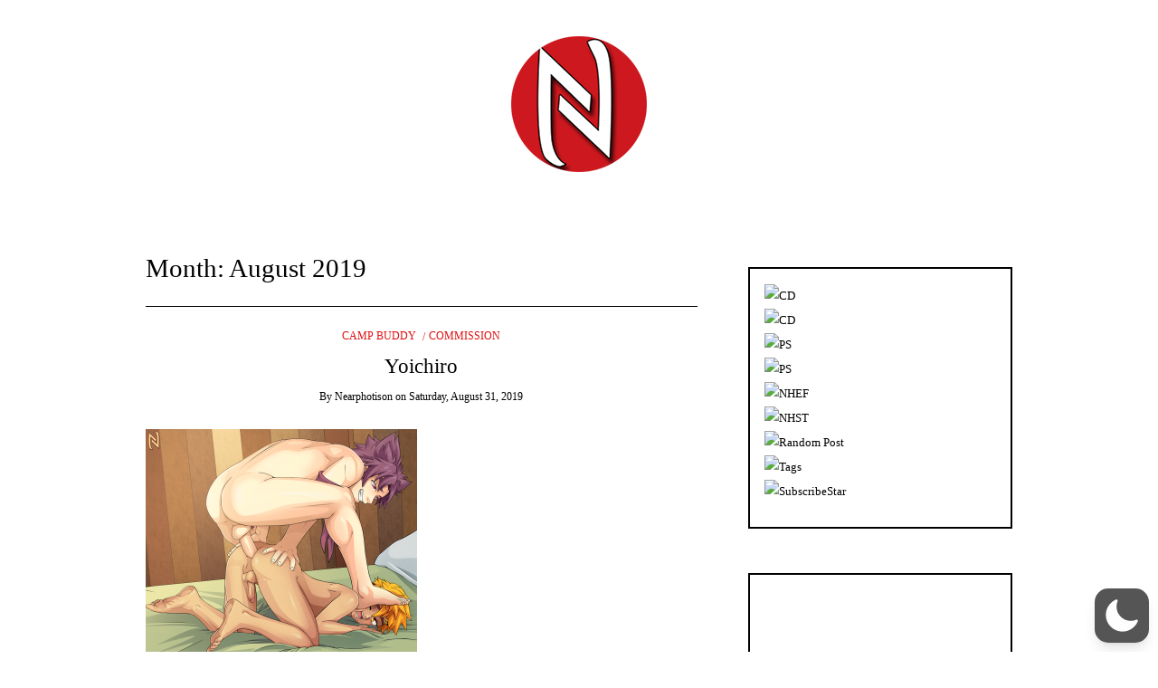

--- FILE ---
content_type: text/html; charset=UTF-8
request_url: https://nearhentai.com/2019/08/
body_size: 62802
content:
<!DOCTYPE html>
<!--[if IE 9]><html class="no-js ie9" lang="en-US"  data-wp-dark-mode-preset="1"><![endif]-->
<!--[if gt IE 9]><!--><html class="no-js" lang="en-US"  data-wp-dark-mode-preset="1"><!--<![endif]-->

<head>
  <meta charset="UTF-8">
  <meta name="viewport" content="width=device-width, initial-scale=1">
  <link rel="profile" href="http://gmpg.org/xfn/11">
  
	<title>August 2019 &#8211; Near Hentai</title>
<meta name='robots' content='max-image-preview:large' />
<link rel="alternate" type="application/rss+xml" title="Near Hentai &raquo; Feed" href="https://nearhentai.com/feed/" />
<link rel="alternate" type="application/rss+xml" title="Near Hentai &raquo; Comments Feed" href="https://nearhentai.com/comments/feed/" />
<style id='wp-img-auto-sizes-contain-inline-css' type='text/css'>
img:is([sizes=auto i],[sizes^="auto," i]){contain-intrinsic-size:3000px 1500px}
/*# sourceURL=wp-img-auto-sizes-contain-inline-css */
</style>

<link rel='stylesheet' id='wp-dark-mode-css' href='https://nearhentai.com/wp-content/plugins/wp-dark-mode/assets/css/app.min.css?ver=5.3.0' type='text/css' media='all' />
<style id='wp-dark-mode-inline-css' type='text/css'>
html[data-wp-dark-mode-active], [data-wp-dark-mode-loading] {
				--wpdm-body-filter: brightness(100%) contrast(90%) grayscale(0%) sepia(10%);
				--wpdm-grayscale: 0%;
	--wpdm-img-brightness: 100%;
	--wpdm-img-grayscale: 0%;
	--wpdm-video-brightness: 100%;
	--wpdm-video-grayscale: 0%;

	--wpdm-large-font-sized: 1em;
}
[data-wp-dark-mode-active] { 
	--wpdm-background-color: #11131F;

	--wpdm-text-color: #F8FAFC;
	--wpdm-link-color: #04E2FF;
	--wpdm-link-hover-color: #98F3FF;

	--wpdm-input-background-color: #45425F;
	--wpdm-input-text-color: #FFFFFF;
	--wpdm-input-placeholder-color: #6B7399;

	--wpdm-button-text-color: #F8FAFC;
	--wpdm-button-hover-text-color: #F3F5F7;
	--wpdm-button-background-color: #2E89FF;
	--wpdm-button-hover-background-color: #77B2FF;
	--wpdm-button-border-color: #2E89FF;

	--wpdm-scrollbar-track-color: #1D2033;
	--wpdm-scrollbar-thumb-color: #2E334D;
}

/*# sourceURL=wp-dark-mode-inline-css */
</style>
<style id='wp-emoji-styles-inline-css' type='text/css'>

	img.wp-smiley, img.emoji {
		display: inline !important;
		border: none !important;
		box-shadow: none !important;
		height: 1em !important;
		width: 1em !important;
		margin: 0 0.07em !important;
		vertical-align: -0.1em !important;
		background: none !important;
		padding: 0 !important;
	}
/*# sourceURL=wp-emoji-styles-inline-css */
</style>
<link rel='stylesheet' id='wp-block-library-css' href='https://nearhentai.com/wp-includes/css/dist/block-library/style.min.css?ver=6.9' type='text/css' media='all' />
<style id='global-styles-inline-css' type='text/css'>
:root{--wp--preset--aspect-ratio--square: 1;--wp--preset--aspect-ratio--4-3: 4/3;--wp--preset--aspect-ratio--3-4: 3/4;--wp--preset--aspect-ratio--3-2: 3/2;--wp--preset--aspect-ratio--2-3: 2/3;--wp--preset--aspect-ratio--16-9: 16/9;--wp--preset--aspect-ratio--9-16: 9/16;--wp--preset--color--black: #000000;--wp--preset--color--cyan-bluish-gray: #abb8c3;--wp--preset--color--white: #ffffff;--wp--preset--color--pale-pink: #f78da7;--wp--preset--color--vivid-red: #cf2e2e;--wp--preset--color--luminous-vivid-orange: #ff6900;--wp--preset--color--luminous-vivid-amber: #fcb900;--wp--preset--color--light-green-cyan: #7bdcb5;--wp--preset--color--vivid-green-cyan: #00d084;--wp--preset--color--pale-cyan-blue: #8ed1fc;--wp--preset--color--vivid-cyan-blue: #0693e3;--wp--preset--color--vivid-purple: #9b51e0;--wp--preset--gradient--vivid-cyan-blue-to-vivid-purple: linear-gradient(135deg,rgb(6,147,227) 0%,rgb(155,81,224) 100%);--wp--preset--gradient--light-green-cyan-to-vivid-green-cyan: linear-gradient(135deg,rgb(122,220,180) 0%,rgb(0,208,130) 100%);--wp--preset--gradient--luminous-vivid-amber-to-luminous-vivid-orange: linear-gradient(135deg,rgb(252,185,0) 0%,rgb(255,105,0) 100%);--wp--preset--gradient--luminous-vivid-orange-to-vivid-red: linear-gradient(135deg,rgb(255,105,0) 0%,rgb(207,46,46) 100%);--wp--preset--gradient--very-light-gray-to-cyan-bluish-gray: linear-gradient(135deg,rgb(238,238,238) 0%,rgb(169,184,195) 100%);--wp--preset--gradient--cool-to-warm-spectrum: linear-gradient(135deg,rgb(74,234,220) 0%,rgb(151,120,209) 20%,rgb(207,42,186) 40%,rgb(238,44,130) 60%,rgb(251,105,98) 80%,rgb(254,248,76) 100%);--wp--preset--gradient--blush-light-purple: linear-gradient(135deg,rgb(255,206,236) 0%,rgb(152,150,240) 100%);--wp--preset--gradient--blush-bordeaux: linear-gradient(135deg,rgb(254,205,165) 0%,rgb(254,45,45) 50%,rgb(107,0,62) 100%);--wp--preset--gradient--luminous-dusk: linear-gradient(135deg,rgb(255,203,112) 0%,rgb(199,81,192) 50%,rgb(65,88,208) 100%);--wp--preset--gradient--pale-ocean: linear-gradient(135deg,rgb(255,245,203) 0%,rgb(182,227,212) 50%,rgb(51,167,181) 100%);--wp--preset--gradient--electric-grass: linear-gradient(135deg,rgb(202,248,128) 0%,rgb(113,206,126) 100%);--wp--preset--gradient--midnight: linear-gradient(135deg,rgb(2,3,129) 0%,rgb(40,116,252) 100%);--wp--preset--font-size--small: 13px;--wp--preset--font-size--medium: 20px;--wp--preset--font-size--large: 36px;--wp--preset--font-size--x-large: 42px;--wp--preset--spacing--20: 0.44rem;--wp--preset--spacing--30: 0.67rem;--wp--preset--spacing--40: 1rem;--wp--preset--spacing--50: 1.5rem;--wp--preset--spacing--60: 2.25rem;--wp--preset--spacing--70: 3.38rem;--wp--preset--spacing--80: 5.06rem;--wp--preset--shadow--natural: 6px 6px 9px rgba(0, 0, 0, 0.2);--wp--preset--shadow--deep: 12px 12px 50px rgba(0, 0, 0, 0.4);--wp--preset--shadow--sharp: 6px 6px 0px rgba(0, 0, 0, 0.2);--wp--preset--shadow--outlined: 6px 6px 0px -3px rgb(255, 255, 255), 6px 6px rgb(0, 0, 0);--wp--preset--shadow--crisp: 6px 6px 0px rgb(0, 0, 0);}:where(.is-layout-flex){gap: 0.5em;}:where(.is-layout-grid){gap: 0.5em;}body .is-layout-flex{display: flex;}.is-layout-flex{flex-wrap: wrap;align-items: center;}.is-layout-flex > :is(*, div){margin: 0;}body .is-layout-grid{display: grid;}.is-layout-grid > :is(*, div){margin: 0;}:where(.wp-block-columns.is-layout-flex){gap: 2em;}:where(.wp-block-columns.is-layout-grid){gap: 2em;}:where(.wp-block-post-template.is-layout-flex){gap: 1.25em;}:where(.wp-block-post-template.is-layout-grid){gap: 1.25em;}.has-black-color{color: var(--wp--preset--color--black) !important;}.has-cyan-bluish-gray-color{color: var(--wp--preset--color--cyan-bluish-gray) !important;}.has-white-color{color: var(--wp--preset--color--white) !important;}.has-pale-pink-color{color: var(--wp--preset--color--pale-pink) !important;}.has-vivid-red-color{color: var(--wp--preset--color--vivid-red) !important;}.has-luminous-vivid-orange-color{color: var(--wp--preset--color--luminous-vivid-orange) !important;}.has-luminous-vivid-amber-color{color: var(--wp--preset--color--luminous-vivid-amber) !important;}.has-light-green-cyan-color{color: var(--wp--preset--color--light-green-cyan) !important;}.has-vivid-green-cyan-color{color: var(--wp--preset--color--vivid-green-cyan) !important;}.has-pale-cyan-blue-color{color: var(--wp--preset--color--pale-cyan-blue) !important;}.has-vivid-cyan-blue-color{color: var(--wp--preset--color--vivid-cyan-blue) !important;}.has-vivid-purple-color{color: var(--wp--preset--color--vivid-purple) !important;}.has-black-background-color{background-color: var(--wp--preset--color--black) !important;}.has-cyan-bluish-gray-background-color{background-color: var(--wp--preset--color--cyan-bluish-gray) !important;}.has-white-background-color{background-color: var(--wp--preset--color--white) !important;}.has-pale-pink-background-color{background-color: var(--wp--preset--color--pale-pink) !important;}.has-vivid-red-background-color{background-color: var(--wp--preset--color--vivid-red) !important;}.has-luminous-vivid-orange-background-color{background-color: var(--wp--preset--color--luminous-vivid-orange) !important;}.has-luminous-vivid-amber-background-color{background-color: var(--wp--preset--color--luminous-vivid-amber) !important;}.has-light-green-cyan-background-color{background-color: var(--wp--preset--color--light-green-cyan) !important;}.has-vivid-green-cyan-background-color{background-color: var(--wp--preset--color--vivid-green-cyan) !important;}.has-pale-cyan-blue-background-color{background-color: var(--wp--preset--color--pale-cyan-blue) !important;}.has-vivid-cyan-blue-background-color{background-color: var(--wp--preset--color--vivid-cyan-blue) !important;}.has-vivid-purple-background-color{background-color: var(--wp--preset--color--vivid-purple) !important;}.has-black-border-color{border-color: var(--wp--preset--color--black) !important;}.has-cyan-bluish-gray-border-color{border-color: var(--wp--preset--color--cyan-bluish-gray) !important;}.has-white-border-color{border-color: var(--wp--preset--color--white) !important;}.has-pale-pink-border-color{border-color: var(--wp--preset--color--pale-pink) !important;}.has-vivid-red-border-color{border-color: var(--wp--preset--color--vivid-red) !important;}.has-luminous-vivid-orange-border-color{border-color: var(--wp--preset--color--luminous-vivid-orange) !important;}.has-luminous-vivid-amber-border-color{border-color: var(--wp--preset--color--luminous-vivid-amber) !important;}.has-light-green-cyan-border-color{border-color: var(--wp--preset--color--light-green-cyan) !important;}.has-vivid-green-cyan-border-color{border-color: var(--wp--preset--color--vivid-green-cyan) !important;}.has-pale-cyan-blue-border-color{border-color: var(--wp--preset--color--pale-cyan-blue) !important;}.has-vivid-cyan-blue-border-color{border-color: var(--wp--preset--color--vivid-cyan-blue) !important;}.has-vivid-purple-border-color{border-color: var(--wp--preset--color--vivid-purple) !important;}.has-vivid-cyan-blue-to-vivid-purple-gradient-background{background: var(--wp--preset--gradient--vivid-cyan-blue-to-vivid-purple) !important;}.has-light-green-cyan-to-vivid-green-cyan-gradient-background{background: var(--wp--preset--gradient--light-green-cyan-to-vivid-green-cyan) !important;}.has-luminous-vivid-amber-to-luminous-vivid-orange-gradient-background{background: var(--wp--preset--gradient--luminous-vivid-amber-to-luminous-vivid-orange) !important;}.has-luminous-vivid-orange-to-vivid-red-gradient-background{background: var(--wp--preset--gradient--luminous-vivid-orange-to-vivid-red) !important;}.has-very-light-gray-to-cyan-bluish-gray-gradient-background{background: var(--wp--preset--gradient--very-light-gray-to-cyan-bluish-gray) !important;}.has-cool-to-warm-spectrum-gradient-background{background: var(--wp--preset--gradient--cool-to-warm-spectrum) !important;}.has-blush-light-purple-gradient-background{background: var(--wp--preset--gradient--blush-light-purple) !important;}.has-blush-bordeaux-gradient-background{background: var(--wp--preset--gradient--blush-bordeaux) !important;}.has-luminous-dusk-gradient-background{background: var(--wp--preset--gradient--luminous-dusk) !important;}.has-pale-ocean-gradient-background{background: var(--wp--preset--gradient--pale-ocean) !important;}.has-electric-grass-gradient-background{background: var(--wp--preset--gradient--electric-grass) !important;}.has-midnight-gradient-background{background: var(--wp--preset--gradient--midnight) !important;}.has-small-font-size{font-size: var(--wp--preset--font-size--small) !important;}.has-medium-font-size{font-size: var(--wp--preset--font-size--medium) !important;}.has-large-font-size{font-size: var(--wp--preset--font-size--large) !important;}.has-x-large-font-size{font-size: var(--wp--preset--font-size--x-large) !important;}
/*# sourceURL=global-styles-inline-css */
</style>

<style id='classic-theme-styles-inline-css' type='text/css'>
/*! This file is auto-generated */
.wp-block-button__link{color:#fff;background-color:#32373c;border-radius:9999px;box-shadow:none;text-decoration:none;padding:calc(.667em + 2px) calc(1.333em + 2px);font-size:1.125em}.wp-block-file__button{background:#32373c;color:#fff;text-decoration:none}
/*# sourceURL=/wp-includes/css/classic-themes.min.css */
</style>
<link rel='stylesheet' id='WRT-style-css' href='https://nearhentai.com/wp-content/themes/writee/style.css?ver=6.9' type='text/css' media='all' />
<link rel='stylesheet' id='WRT-main-style-css' href='https://nearhentai.com/wp-content/themes/writee/assets/css/style-ltr.css?ver=6.9' type='text/css' media='all' />
<script type="text/javascript" src="https://nearhentai.com/wp-content/plugins/wp-dark-mode/assets/js/dark-mode.js?ver=5.3.0" id="wp-dark-mode-automatic-js"></script>
<script type="text/javascript" id="wp-dark-mode-js-extra">
/* <![CDATA[ */
var wp_dark_mode_json = {"security_key":"adda8eeb5a","is_pro":"","version":"5.3.0","is_excluded":"","excluded_elements":" #wpadminbar, .wp-dark-mode-switch, .elementor-button-content-wrapper","options":{"frontend_enabled":true,"frontend_mode":"device","frontend_time_starts":"06:00 PM","frontend_time_ends":"06:00 AM","frontend_custom_css":"","frontend_remember_choice":true,"admin_enabled":false,"admin_enabled_block_editor":true,"admin_enabled_classic_editor":false,"floating_switch_enabled":true,"floating_switch_display":{"desktop":true,"mobile":true,"tablet":true},"floating_switch_has_delay":false,"floating_switch_delay":5,"floating_switch_hide_on_idle":false,"floating_switch_idle_timeout":5,"floating_switch_enabled_login_pages":false,"floating_switch_style":1,"floating_switch_size":1,"floating_switch_size_custom":100,"floating_switch_position":"right","floating_switch_position_side":"right","floating_switch_position_side_value":10,"floating_switch_position_bottom_value":10,"floating_switch_enabled_attention_effect":false,"floating_switch_attention_effect":"wobble","floating_switch_enabled_cta":false,"floating_switch_cta_text":"Enable Dark Mode","floating_switch_cta_color":"#ffffff","floating_switch_cta_background":"#000000","floating_switch_enabled_custom_icons":false,"floating_switch_icon_light":"","floating_switch_icon_dark":"","floating_switch_enabled_custom_texts":false,"floating_switch_text_light":"Light","floating_switch_text_dark":"Dark","menu_switch_enabled":false,"content_switch_enabled_top_of_posts":false,"content_switch_enabled_top_of_pages":false,"content_switch_style":1,"custom_triggers_enabled":false,"custom_triggers_triggers":[],"color_mode":"presets","color_presets":[{"name":"Sweet Dark","bg":"#11131F","text":"#F8FAFC","link":"#04E2FF","link_hover":"#98F3FF","input_bg":"#45425F","input_text":"#FFFFFF","input_placeholder":"#6B7399","button_text":"#F8FAFC","button_hover_text":"#F3F5F7","button_bg":"#2E89FF","button_hover_bg":"#77B2FF","button_border":"#2E89FF","enable_scrollbar":true,"scrollbar_track":"#1D2033","scrollbar_thumb":"#2E334D"},{"name":"Gold","bg":"#000","text":"#dfdedb","link":"#e58c17","link_hover":"#e58c17","input_bg":"#000","input_text":"#dfdedb","input_placeholder":"#dfdedb","button_text":"#dfdedb","button_hover_text":"#dfdedb","button_bg":"#141414","button_hover_bg":"#141414","button_border":"#1e1e1e","enable_scrollbar":false,"scrollbar_track":"#141414","scrollbar_thumb":"#dfdedb"},{"name":"Sapphire","bg":"#1B2836","text":"#fff","link":"#459BE6","link_hover":"#459BE6","input_bg":"#1B2836","input_text":"#fff","input_placeholder":"#fff","button_text":"#fff","button_hover_text":"#fff","button_bg":"#2f3c4a","button_hover_bg":"#2f3c4a","button_border":"#394654","enable_scrollbar":false,"scrollbar_track":"#1B2836","scrollbar_thumb":"#fff"},{"name":"Tailwind","bg":"#111827","text":"#F8FAFC","link":"#06B6D4","link_hover":"#7EE5F6","input_bg":"#1E2133","input_text":"#FFFFFF","input_placeholder":"#A8AFBA","button_text":"#F8FAFC","button_hover_text":"#F3F5F7","button_bg":"#6366F1","button_hover_bg":"#8688FF","button_border":"#6E71FF","enable_scrollbar":false,"scrollbar_track":"#111827","scrollbar_thumb":"#374151"},{"name":"Midnight Bloom","bg":"#141438","text":"#F8FAFC","link":"#908DFF","link_hover":"#C1C0FF","input_bg":"#43415A","input_text":"#FFFFFF","input_placeholder":"#A9A7B7","button_text":"#141438","button_hover_text":"#33336F","button_bg":"#908DFF","button_hover_bg":"#B0AEFF","button_border":"#908DFF","enable_scrollbar":false,"scrollbar_track":"#212244","scrollbar_thumb":"#16173A"},{"name":"Fuchsia","bg":"#1E0024","text":"#fff","link":"#E251FF","link_hover":"#E251FF","input_bg":"#1E0024","input_text":"#fff","input_placeholder":"#fff","button_text":"#fff","button_hover_text":"#fff","button_bg":"#321438","button_hover_bg":"#321438","button_border":"#321438","enable_scrollbar":false,"scrollbar_track":"#1E0024","scrollbar_thumb":"#fff"},{"name":"Rose","bg":"#270000","text":"#fff","link":"#FF7878","link_hover":"#FF7878","input_bg":"#270000","input_text":"#fff","input_placeholder":"#fff","button_text":"#fff","button_hover_text":"#fff","button_bg":"#3b1414","button_hover_bg":"#3b1414","button_border":"#451e1e","enable_scrollbar":false,"scrollbar_track":"#270000","scrollbar_thumb":"#fff"},{"name":"Violet","bg":"#160037","text":"#EBEBEB","link":"#B381FF","link_hover":"#B381FF","input_bg":"#160037","input_text":"#EBEBEB","input_placeholder":"#EBEBEB","button_text":"#EBEBEB","button_hover_text":"#EBEBEB","button_bg":"#2a144b","button_hover_bg":"#2a144b","button_border":"#341e55","enable_scrollbar":false,"scrollbar_track":"#160037","scrollbar_thumb":"#EBEBEB"},{"name":"Pink","bg":"#121212","text":"#E6E6E6","link":"#FF9191","link_hover":"#FF9191","input_bg":"#121212","input_text":"#E6E6E6","input_placeholder":"#E6E6E6","button_text":"#E6E6E6","button_hover_text":"#E6E6E6","button_bg":"#262626","button_hover_bg":"#262626","button_border":"#303030","enable_scrollbar":false,"scrollbar_track":"#121212","scrollbar_thumb":"#E6E6E6"},{"name":"Kelly","bg":"#000A3B","text":"#FFFFFF","link":"#3AFF82","link_hover":"#3AFF82","input_bg":"#000A3B","input_text":"#FFFFFF","input_placeholder":"#FFFFFF","button_text":"#FFFFFF","button_hover_text":"#FFFFFF","button_bg":"#141e4f","button_hover_bg":"#141e4f","button_border":"#1e2859","enable_scrollbar":false,"scrollbar_track":"#000A3B","scrollbar_thumb":"#FFFFFF"},{"name":"Magenta","bg":"#171717","text":"#BFB7C0","link":"#F776F0","link_hover":"#F776F0","input_bg":"#171717","input_text":"#BFB7C0","input_placeholder":"#BFB7C0","button_text":"#BFB7C0","button_hover_text":"#BFB7C0","button_bg":"#2b2b2b","button_hover_bg":"#2b2b2b","button_border":"#353535","enable_scrollbar":false,"scrollbar_track":"#171717","scrollbar_thumb":"#BFB7C0"},{"name":"Green","bg":"#003711","text":"#FFFFFF","link":"#84FF6D","link_hover":"#84FF6D","input_bg":"#003711","input_text":"#FFFFFF","input_placeholder":"#FFFFFF","button_text":"#FFFFFF","button_hover_text":"#FFFFFF","button_bg":"#144b25","button_hover_bg":"#144b25","button_border":"#1e552f","enable_scrollbar":false,"scrollbar_track":"#003711","scrollbar_thumb":"#FFFFFF"},{"name":"Orange","bg":"#23243A","text":"#D6CB99","link":"#FF9323","link_hover":"#FF9323","input_bg":"#23243A","input_text":"#D6CB99","input_placeholder":"#D6CB99","button_text":"#D6CB99","button_hover_text":"#D6CB99","button_bg":"#37384e","button_hover_bg":"#37384e","button_border":"#414258","enable_scrollbar":false,"scrollbar_track":"#23243A","scrollbar_thumb":"#D6CB99"},{"name":"Yellow","bg":"#151819","text":"#D5D6D7","link":"#DAA40B","link_hover":"#DAA40B","input_bg":"#151819","input_text":"#D5D6D7","input_placeholder":"#D5D6D7","button_text":"#D5D6D7","button_hover_text":"#D5D6D7","button_bg":"#292c2d","button_hover_bg":"#292c2d","button_border":"#333637","enable_scrollbar":false,"scrollbar_track":"#151819","scrollbar_thumb":"#D5D6D7"},{"name":"Facebook","bg":"#18191A","text":"#DCDEE3","link":"#2D88FF","link_hover":"#2D88FF","input_bg":"#18191A","input_text":"#DCDEE3","input_placeholder":"#DCDEE3","button_text":"#DCDEE3","button_hover_text":"#DCDEE3","button_bg":"#2c2d2e","button_hover_bg":"#2c2d2e","button_border":"#363738","enable_scrollbar":false,"scrollbar_track":"#18191A","scrollbar_thumb":"#DCDEE3"},{"name":"Twitter","bg":"#141d26","text":"#fff","link":"#1C9CEA","link_hover":"#1C9CEA","input_bg":"#141d26","input_text":"#fff","input_placeholder":"#fff","button_text":"#fff","button_hover_text":"#fff","button_bg":"#28313a","button_hover_bg":"#28313a","button_border":"#323b44","enable_scrollbar":false,"scrollbar_track":"#141d26","scrollbar_thumb":"#fff"}],"color_preset_id":1,"color_filter_brightness":100,"color_filter_contrast":90,"color_filter_grayscale":0,"color_filter_sepia":10,"image_replaces":[],"image_enabled_low_brightness":false,"image_brightness":80,"image_low_brightness_excludes":[],"image_enabled_low_grayscale":false,"image_grayscale":0,"image_low_grayscale_excludes":[],"video_replaces":[],"video_enabled_low_brightness":false,"video_brightness":80,"video_low_brightness_excludes":[],"video_enabled_low_grayscale":false,"video_grayscale":0,"video_low_grayscale_excludes":[],"animation_enabled":false,"animation_name":"fade-in","performance_track_dynamic_content":false,"performance_load_scripts_in_footer":false,"performance_execute_as":"sync","performance_exclude_cache":false,"excludes_elements":"","excludes_elements_includes":"","excludes_posts":[],"excludes_posts_all":false,"excludes_posts_except":[],"excludes_taxonomies":[],"excludes_taxonomies_all":false,"excludes_taxonomies_except":[],"excludes_wc_products":[],"excludes_wc_products_all":false,"excludes_wc_products_except":[],"excludes_wc_categories":[],"excludes_wc_categories_all":false,"excludes_wc_categories_except":[],"accessibility_enabled_keyboard_shortcut":true,"accessibility_enabled_url_param":false,"typography_enabled":false,"typography_font_size":"1.2","typography_font_size_custom":100,"analytics_enabled":true,"analytics_enabled_dashboard_widget":true,"analytics_enabled_email_reporting":false,"analytics_email_reporting_frequency":"daily","analytics_email_reporting_address":"","analytics_email_reporting_subject":"WP Dark Mode Analytics Report"},"analytics_enabled":"1","url":{"ajax":"https://nearhentai.com/wp-admin/admin-ajax.php","home":"https://nearhentai.com","admin":"https://nearhentai.com/wp-admin/","assets":"https://nearhentai.com/wp-content/plugins/wp-dark-mode/assets/"},"debug":"","additional":{"is_elementor_editor":false}};
var wp_dark_mode_icons = {"HalfMoonFilled":"\u003Csvg viewBox=\"0 0 30 30\" fill=\"none\" xmlns=\"http://www.w3.org/2000/svg\" class=\"wp-dark-mode-ignore\"\u003E\u003Cpath fill-rule=\"evenodd\" clip-rule=\"evenodd\" d=\"M10.8956 0.505198C11.2091 0.818744 11.3023 1.29057 11.1316 1.69979C10.4835 3.25296 10.125 4.95832 10.125 6.75018C10.125 13.9989 16.0013 19.8752 23.25 19.8752C25.0419 19.8752 26.7472 19.5167 28.3004 18.8686C28.7096 18.6979 29.1814 18.7911 29.495 19.1046C29.8085 19.4182 29.9017 19.89 29.731 20.2992C27.4235 25.8291 21.9642 29.7189 15.5938 29.7189C7.13689 29.7189 0.28125 22.8633 0.28125 14.4064C0.28125 8.036 4.17113 2.57666 9.70097 0.269199C10.1102 0.098441 10.582 0.191653 10.8956 0.505198Z\" fill=\"currentColor\"/\u003E\u003C/svg\u003E","HalfMoonOutlined":"\u003Csvg viewBox=\"0 0 25 25\" fill=\"none\" xmlns=\"http://www.w3.org/2000/svg\" class=\"wp-dark-mode-ignore\"\u003E \u003Cpath d=\"M23.3773 16.5026C22.0299 17.0648 20.5512 17.3753 19 17.3753C12.7178 17.3753 7.625 12.2826 7.625 6.00031C7.625 4.44912 7.9355 2.97044 8.49773 1.62305C4.38827 3.33782 1.5 7.39427 1.5 12.1253C1.5 18.4076 6.59276 23.5003 12.875 23.5003C17.606 23.5003 21.6625 20.612 23.3773 16.5026Z\" stroke=\"currentColor\" stroke-width=\"1.5\" stroke-linecap=\"round\" stroke-linejoin=\"round\"/\u003E\u003C/svg\u003E","CurvedMoonFilled":"\u003Csvg  viewBox=\"0 0 23 23\" fill=\"none\" xmlns=\"http://www.w3.org/2000/svg\" class=\"wp-dark-mode-ignore\"\u003E\u003Cpath d=\"M6.11767 1.57622C8.52509 0.186296 11.2535 -0.171447 13.8127 0.36126C13.6914 0.423195 13.5692 0.488292 13.4495 0.557448C9.41421 2.88721 8.09657 8.15546 10.503 12.3234C12.9105 16.4934 18.1326 17.9833 22.1658 15.6547C22.2856 15.5855 22.4031 15.5123 22.5174 15.4382C21.6991 17.9209 20.0251 20.1049 17.6177 21.4948C12.2943 24.5683 5.40509 22.5988 2.23017 17.0997C-0.947881 11.5997 0.79427 4.64968 6.11767 1.57622ZM4.77836 10.2579C4.70178 10.3021 4.6784 10.4022 4.72292 10.4793C4.76861 10.5585 4.86776 10.5851 4.94238 10.542C5.01896 10.4978 5.04235 10.3977 4.99783 10.3206C4.95331 10.2435 4.85495 10.2137 4.77836 10.2579ZM14.0742 19.6608C14.1508 19.6166 14.1741 19.5165 14.1296 19.4394C14.0839 19.3603 13.9848 19.3336 13.9102 19.3767C13.8336 19.4209 13.8102 19.521 13.8547 19.5981C13.8984 19.6784 13.9976 19.705 14.0742 19.6608ZM6.11345 5.87243C6.19003 5.82822 6.21341 5.72814 6.16889 5.65103C6.1232 5.57189 6.02405 5.54526 5.94943 5.58835C5.87285 5.63256 5.84947 5.73264 5.89399 5.80975C5.93654 5.88799 6.03687 5.91665 6.11345 5.87243ZM9.42944 18.3138C9.50603 18.2696 9.52941 18.1695 9.48489 18.0924C9.4392 18.0133 9.34004 17.9867 9.26543 18.0297C9.18885 18.074 9.16546 18.174 9.20998 18.2511C9.25254 18.3294 9.35286 18.358 9.42944 18.3138ZM6.25969 15.1954L7.35096 16.3781L6.87234 14.8416L8.00718 13.7644L6.50878 14.2074L5.41751 13.0247L5.89613 14.5611L4.76326 15.6372L6.25969 15.1954Z\" fill=\"white\"/\u003E\u003C/svg\u003E","CurvedMoonOutlined":"\u003Csvg viewBox=\"0 0 16 16\" fill=\"none\" xmlns=\"http://www.w3.org/2000/svg\" class=\"wp-dark-mode-ignore\"\u003E \u003Cpath d=\"M5.99222 9.70618C8.30834 12.0223 12.0339 12.0633 14.4679 9.87934C14.1411 11.0024 13.5331 12.0648 12.643 12.9549C9.85623 15.7417 5.38524 15.7699 2.65685 13.0415C-0.0715325 10.3132 -0.0432656 5.84217 2.74352 3.05539C3.63362 2.16529 4.69605 1.55721 5.81912 1.23044C3.63513 3.66445 3.67608 7.39004 5.99222 9.70618Z\" stroke=\"currentColor\"/\u003E \u003C/svg\u003E","SunFilled":"\u003Csvg viewBox=\"0 0 22 22\" fill=\"none\" xmlns=\"http://www.w3.org/2000/svg\" class=\"wp-dark-mode-ignore\"\u003E\u003Cpath fill-rule=\"evenodd\" clip-rule=\"evenodd\" d=\"M10.9999 3.73644C11.1951 3.73644 11.3548 3.57676 11.3548 3.3816V0.354838C11.3548 0.159677 11.1951 0 10.9999 0C10.8048 0 10.6451 0.159677 10.6451 0.354838V3.38515C10.6451 3.58031 10.8048 3.73644 10.9999 3.73644ZM10.9998 4.61291C7.47269 4.61291 4.6127 7.4729 4.6127 11C4.6127 14.5271 7.47269 17.3871 10.9998 17.3871C14.5269 17.3871 17.3868 14.5271 17.3868 11C17.3868 7.4729 14.5269 4.61291 10.9998 4.61291ZM10.9998 6.3871C8.45559 6.3871 6.38688 8.4558 6.38688 11C6.38688 11.1951 6.22721 11.3548 6.03205 11.3548C5.83688 11.3548 5.67721 11.1951 5.67721 11C5.67721 8.06548 8.06526 5.67742 10.9998 5.67742C11.1949 5.67742 11.3546 5.8371 11.3546 6.03226C11.3546 6.22742 11.1949 6.3871 10.9998 6.3871ZM10.6451 18.6184C10.6451 18.4232 10.8048 18.2635 10.9999 18.2635C11.1951 18.2635 11.3548 18.4197 11.3548 18.6148V21.6451C11.3548 21.8403 11.1951 22 10.9999 22C10.8048 22 10.6451 21.8403 10.6451 21.6451V18.6184ZM6.88367 4.58091C6.95109 4.69446 7.06819 4.75833 7.19238 4.75833C7.2527 4.75833 7.31302 4.74414 7.3698 4.7122C7.54012 4.61285 7.59689 4.3964 7.50109 4.22608L5.98593 1.60383C5.88658 1.43351 5.67013 1.37673 5.4998 1.47254C5.32948 1.57189 5.27271 1.78834 5.36851 1.95867L6.88367 4.58091ZM14.6298 17.2877C14.8001 17.1919 15.0166 17.2487 15.1159 17.419L16.6311 20.0413C16.7269 20.2116 16.6701 20.428 16.4998 20.5274C16.443 20.5593 16.3827 20.5735 16.3224 20.5735C16.1982 20.5735 16.0811 20.5096 16.0137 20.3961L14.4985 17.7738C14.4027 17.6035 14.4595 17.3871 14.6298 17.2877ZM1.60383 5.98611L4.22608 7.50127C4.28285 7.5332 4.34317 7.5474 4.4035 7.5474C4.52769 7.5474 4.64478 7.48353 4.7122 7.36998C4.81156 7.19966 4.75124 6.98321 4.58091 6.88385L1.95867 5.36869C1.78834 5.26934 1.57189 5.32966 1.47254 5.49998C1.37673 5.67031 1.43351 5.88676 1.60383 5.98611ZM17.774 14.4986L20.3963 16.0137C20.5666 16.1131 20.6234 16.3295 20.5276 16.4999C20.4601 16.6134 20.3431 16.6773 20.2189 16.6773C20.1585 16.6773 20.0982 16.6631 20.0414 16.6312L17.4192 15.116C17.2489 15.0166 17.1885 14.8002 17.2879 14.6299C17.3873 14.4596 17.6037 14.3992 17.774 14.4986ZM3.73644 10.9999C3.73644 10.8048 3.57676 10.6451 3.3816 10.6451H0.354837C0.159677 10.6451 0 10.8048 0 10.9999C0 11.1951 0.159677 11.3548 0.354837 11.3548H3.38515C3.58031 11.3548 3.73644 11.1951 3.73644 10.9999ZM18.6148 10.6451H21.6451C21.8403 10.6451 22 10.8048 22 10.9999C22 11.1951 21.8403 11.3548 21.6451 11.3548H18.6148C18.4197 11.3548 18.26 11.1951 18.26 10.9999C18.26 10.8048 18.4197 10.6451 18.6148 10.6451ZM4.7122 14.6299C4.61285 14.4596 4.3964 14.4028 4.22608 14.4986L1.60383 16.0138C1.43351 16.1131 1.37673 16.3296 1.47254 16.4999C1.53996 16.6135 1.65705 16.6773 1.78125 16.6773C1.84157 16.6773 1.90189 16.6631 1.95867 16.6312L4.58091 15.116C4.75124 15.0167 4.80801 14.8002 4.7122 14.6299ZM17.5963 7.54732C17.4721 7.54732 17.355 7.48345 17.2876 7.36991C17.1918 7.19958 17.2486 6.98313 17.4189 6.88378L20.0412 5.36862C20.2115 5.27282 20.4279 5.32959 20.5273 5.49991C20.6231 5.67023 20.5663 5.88669 20.396 5.98604L17.7737 7.5012C17.717 7.53313 17.6566 7.54732 17.5963 7.54732ZM7.37009 17.2877C7.19976 17.1883 6.98331 17.2487 6.88396 17.419L5.3688 20.0412C5.26945 20.2115 5.32977 20.428 5.50009 20.5274C5.55687 20.5593 5.61719 20.5735 5.67751 20.5735C5.8017 20.5735 5.9188 20.5096 5.98622 20.3961L7.50138 17.7738C7.59718 17.6035 7.54041 17.387 7.37009 17.2877ZM14.8072 4.7583C14.7469 4.7583 14.6866 4.7441 14.6298 4.71217C14.4595 4.61281 14.4027 4.39636 14.4985 4.22604L16.0137 1.60379C16.113 1.43347 16.3295 1.37315 16.4998 1.4725C16.6701 1.57186 16.7304 1.78831 16.6311 1.95863L15.1159 4.58088C15.0485 4.69443 14.9314 4.7583 14.8072 4.7583ZM8.68659 3.73643C8.72917 3.89611 8.87111 3.99901 9.02724 3.99901C9.05917 3.99901 9.08756 3.99546 9.11949 3.98837C9.30756 3.93869 9.4211 3.74353 9.37143 3.55546L8.86401 1.65708C8.81433 1.46902 8.61917 1.35547 8.43111 1.40515C8.24304 1.45483 8.1295 1.64999 8.17917 1.83805L8.68659 3.73643ZM12.8805 18.0152C13.0686 17.9655 13.2637 18.079 13.3134 18.2671L13.8208 20.1655C13.8705 20.3535 13.757 20.5487 13.5689 20.5984C13.537 20.6055 13.5086 20.609 13.4766 20.609C13.3205 20.609 13.1786 20.5061 13.136 20.3464L12.6286 18.4481C12.5789 18.26 12.6925 18.0648 12.8805 18.0152ZM5.36172 5.86548C5.43269 5.93645 5.5214 5.96838 5.61365 5.96838C5.70591 5.96838 5.79462 5.9329 5.86559 5.86548C6.00397 5.72709 6.00397 5.50355 5.86559 5.36516L4.47817 3.97775C4.33979 3.83936 4.11624 3.83936 3.97785 3.97775C3.83947 4.11613 3.83947 4.33968 3.97785 4.47807L5.36172 5.86548ZM16.138 16.1346C16.2764 15.9962 16.4999 15.9962 16.6383 16.1346L18.0293 17.522C18.1677 17.6604 18.1677 17.8839 18.0293 18.0223C17.9583 18.0897 17.8696 18.1252 17.7774 18.1252C17.6851 18.1252 17.5964 18.0933 17.5254 18.0223L16.138 16.6349C15.9996 16.4965 15.9996 16.273 16.138 16.1346ZM1.65365 8.86392L3.55203 9.37134C3.58396 9.37843 3.61235 9.38198 3.64429 9.38198C3.80041 9.38198 3.94235 9.27908 3.98493 9.1194C4.03461 8.93134 3.92461 8.73618 3.73299 8.6865L1.83461 8.17908C1.64655 8.1294 1.45139 8.2394 1.40171 8.43102C1.35203 8.61908 1.46558 8.81069 1.65365 8.86392ZM18.4517 12.6287L20.3466 13.1361C20.5346 13.1894 20.6482 13.381 20.5985 13.569C20.5595 13.7287 20.414 13.8316 20.2578 13.8316C20.2259 13.8316 20.1975 13.8281 20.1656 13.821L18.2708 13.3135C18.0791 13.2639 17.9691 13.0687 18.0188 12.8806C18.0685 12.689 18.2637 12.579 18.4517 12.6287ZM1.74579 13.835C1.77773 13.835 1.80612 13.8315 1.83805 13.8244L3.73643 13.317C3.9245 13.2673 4.03804 13.0721 3.98837 12.8841C3.93869 12.696 3.74353 12.5825 3.55546 12.6321L1.65708 13.1395C1.46902 13.1892 1.35547 13.3844 1.40515 13.5725C1.44418 13.7286 1.58967 13.835 1.74579 13.835ZM18.2671 8.68643L20.1619 8.17901C20.35 8.12579 20.5451 8.23934 20.5948 8.43095C20.6445 8.61901 20.5309 8.81417 20.3429 8.86385L18.4481 9.37127C18.4161 9.37837 18.3877 9.38191 18.3558 9.38191C18.1997 9.38191 18.0577 9.27901 18.0151 9.11933C17.9655 8.93127 18.079 8.73611 18.2671 8.68643ZM5.86559 16.1346C5.7272 15.9962 5.50365 15.9962 5.36527 16.1346L3.97785 17.522C3.83947 17.6604 3.83947 17.8839 3.97785 18.0223C4.04882 18.0933 4.13753 18.1252 4.22979 18.1252C4.32204 18.1252 4.41075 18.0897 4.48172 18.0223L5.86914 16.6349C6.00397 16.4965 6.00397 16.273 5.86559 16.1346ZM16.3865 5.96838C16.2942 5.96838 16.2055 5.93645 16.1346 5.86548C15.9962 5.72709 15.9962 5.50355 16.1381 5.36516L17.5255 3.97775C17.6639 3.83936 17.8875 3.83936 18.0258 3.97775C18.1642 4.11613 18.1642 4.33968 18.0258 4.47807L16.6384 5.86548C16.5675 5.9329 16.4788 5.96838 16.3865 5.96838ZM9.11929 18.0151C8.93123 17.9654 8.73607 18.0754 8.68639 18.267L8.17897 20.1654C8.1293 20.3534 8.2393 20.5486 8.43091 20.5983C8.46284 20.6054 8.49123 20.6089 8.52317 20.6089C8.67929 20.6089 8.82478 20.506 8.86381 20.3463L9.37123 18.448C9.42091 18.2599 9.31091 18.0647 9.11929 18.0151ZM12.973 3.99548C12.9411 3.99548 12.9127 3.99193 12.8808 3.98484C12.6891 3.93516 12.5791 3.74 12.6288 3.55194L13.1362 1.65355C13.1859 1.46194 13.3811 1.35194 13.5691 1.40162C13.7607 1.4513 13.8707 1.64646 13.8211 1.83452L13.3137 3.7329C13.2711 3.89258 13.1291 3.99548 12.973 3.99548Z\" fill=\"currentColor\"/\u003E\u003C/svg\u003E","SunOutlined":"\u003Csvg viewBox=\"0 0 15 15\" fill=\"none\" xmlns=\"http://www.w3.org/2000/svg\" class=\"wp-dark-mode-ignore\"\u003E \u003Cpath  fill-rule=\"evenodd\" clip-rule=\"evenodd\" d=\"M7.39113 2.94568C7.21273 2.94568 7.06816 2.80111 7.06816 2.62271V0.322968C7.06816 0.144567 7.21273 0 7.39113 0C7.56953 0 7.7141 0.144567 7.7141 0.322968V2.62271C7.7141 2.80111 7.56953 2.94568 7.39113 2.94568ZM7.39105 11.5484C6.84467 11.5484 6.31449 11.4414 5.81517 11.2302C5.33308 11.0262 4.9002 10.7344 4.52843 10.3628C4.15665 9.99108 3.86485 9.5582 3.66103 9.07611C3.44981 8.57679 3.34277 8.04661 3.34277 7.50023C3.34277 6.95385 3.44981 6.42367 3.66103 5.92435C3.86496 5.44225 4.15676 5.00937 4.52843 4.6377C4.9001 4.26603 5.33298 3.97413 5.81507 3.7703C6.31439 3.55909 6.84457 3.45205 7.39095 3.45205C7.93733 3.45205 8.46751 3.55909 8.96683 3.7703C9.44893 3.97423 9.88181 4.26603 10.2535 4.6377C10.6251 5.00937 10.917 5.44225 11.1209 5.92435C11.3321 6.42367 11.4391 6.95385 11.4391 7.50023C11.4391 8.04661 11.3321 8.57679 11.1209 9.07611C10.9169 9.5582 10.6251 9.99108 10.2535 10.3628C9.88181 10.7344 9.44893 11.0263 8.96683 11.2302C8.46761 11.4414 7.93743 11.5484 7.39105 11.5484ZM7.39105 4.09778C5.51497 4.09778 3.98871 5.62404 3.98871 7.50013C3.98871 9.37621 5.51497 10.9025 7.39105 10.9025C9.26714 10.9025 10.7934 9.37621 10.7934 7.50013C10.7934 5.62404 9.26714 4.09778 7.39105 4.09778ZM5.41926 3.02731C5.46693 3.15845 5.59079 3.23985 5.72274 3.23985C5.75935 3.23985 5.79667 3.2336 5.83317 3.22037C6.0008 3.15937 6.08724 2.9741 6.02623 2.80646L5.23962 0.645342C5.17862 0.477706 4.99335 0.391273 4.82571 0.452278C4.65808 0.513283 4.57164 0.698554 4.63265 0.86619L5.41926 3.02731ZM4.25602 4.08639C4.16384 4.08639 4.07228 4.04713 4.00841 3.97105L2.53013 2.20928C2.41551 2.07261 2.43335 1.86888 2.56992 1.75426C2.70659 1.63963 2.91031 1.65747 3.02494 1.79404L4.50322 3.5558C4.61784 3.69248 4.6 3.8962 4.46343 4.01083C4.40294 4.06158 4.32922 4.08639 4.25602 4.08639ZM3.00535 5.34148C3.0562 5.3709 3.11177 5.38485 3.16652 5.38485C3.27808 5.38485 3.38665 5.32692 3.44643 5.22326C3.53563 5.06875 3.48273 4.87128 3.32821 4.78208L1.33657 3.63221C1.18206 3.543 0.98459 3.59591 0.895389 3.75042C0.806188 3.90493 0.859094 4.10241 1.01361 4.19161L3.00535 5.34148ZM2.58819 6.97619C2.56953 6.97619 2.55067 6.97455 2.5317 6.97126L0.266921 6.57191C0.0912879 6.54095 -0.0260062 6.37341 0.00495775 6.19778C0.0359217 6.02215 0.203455 5.90485 0.379088 5.93582L2.64387 6.33507C2.8195 6.36603 2.93679 6.53357 2.90583 6.7092C2.87825 6.86597 2.74199 6.97619 2.58819 6.97619ZM0.00495775 8.80286C0.0325382 8.95962 0.1688 9.06984 0.322595 9.06984C0.341153 9.06984 0.36012 9.0682 0.379088 9.06482L2.64387 8.66547C2.8195 8.6345 2.93679 8.46697 2.90583 8.29134C2.87486 8.1157 2.70733 7.99841 2.5317 8.02937L0.266921 8.42873C0.0912879 8.45969 -0.0260062 8.62722 0.00495775 8.80286ZM1.1754 11.4112C1.06374 11.4112 0.955266 11.3533 0.895389 11.2496C0.806188 11.0951 0.859094 10.8976 1.01361 10.8084L3.00524 9.65857C3.15965 9.56937 3.35723 9.62228 3.44643 9.77679C3.53563 9.9313 3.48273 10.1288 3.32821 10.218L1.33657 11.3678C1.28572 11.3972 1.23025 11.4112 1.1754 11.4112ZM2.56995 13.2452C2.63044 13.296 2.70406 13.3208 2.77737 13.3208C2.86954 13.3208 2.9611 13.2815 3.02498 13.2055L4.50325 11.4437C4.61788 11.307 4.60014 11.1033 4.46347 10.9887C4.3268 10.874 4.12307 10.8918 4.00844 11.0284L2.53017 12.7902C2.41554 12.9269 2.43328 13.1306 2.56995 13.2452ZM4.93614 14.5672C4.89943 14.5672 4.86221 14.5609 4.82571 14.5476C4.65808 14.4866 4.57164 14.3012 4.63265 14.1337L5.41926 11.9725C5.48026 11.8049 5.66564 11.7185 5.83317 11.7795C6.0008 11.8405 6.08724 12.0259 6.02623 12.1934L5.23962 14.3545C5.19195 14.4857 5.06809 14.5672 4.93614 14.5672ZM7.06836 14.6774C7.06836 14.8558 7.21293 15.0004 7.39133 15.0004C7.56973 15.0004 7.7143 14.8558 7.7143 14.6774V12.3777C7.7143 12.1993 7.56973 12.0547 7.39133 12.0547C7.21293 12.0547 7.06836 12.1993 7.06836 12.3777V14.6774ZM9.84569 14.5672C9.71374 14.5672 9.58988 14.4857 9.54221 14.3545L8.7556 12.1934C8.69459 12.0258 8.78103 11.8405 8.94866 11.7795C9.1163 11.7185 9.30157 11.8049 9.36257 11.9725L10.1492 14.1337C10.2102 14.3013 10.1238 14.4866 9.95612 14.5476C9.91962 14.5609 9.8823 14.5672 9.84569 14.5672ZM11.757 13.2056C11.8209 13.2816 11.9125 13.3209 12.0046 13.3209C12.0779 13.3209 12.1516 13.2961 12.2121 13.2454C12.3486 13.1307 12.3665 12.927 12.2518 12.7903L10.7736 11.0286C10.6589 10.892 10.4552 10.8741 10.3185 10.9888C10.182 11.1034 10.1641 11.3071 10.2788 11.4438L11.757 13.2056ZM13.6064 11.4112C13.5516 11.4112 13.496 11.3973 13.4452 11.3678L11.4535 10.218C11.299 10.1288 11.2461 9.9313 11.3353 9.77679C11.4245 9.62228 11.622 9.56937 11.7765 9.65857L13.7682 10.8084C13.9227 10.8976 13.9756 11.0951 13.8864 11.2496C13.8265 11.3533 13.718 11.4112 13.6064 11.4112ZM14.4029 9.06482C14.4219 9.0681 14.4407 9.06974 14.4594 9.06974C14.6132 9.06974 14.7494 8.95942 14.777 8.80286C14.808 8.62722 14.6907 8.45969 14.5151 8.42873L12.2502 8.02937C12.0745 7.99841 11.907 8.1157 11.8761 8.29134C11.8451 8.46697 11.9624 8.6345 12.138 8.66547L14.4029 9.06482ZM12.194 6.976C12.0402 6.976 11.9039 6.86578 11.8763 6.70901C11.8454 6.53337 11.9627 6.36584 12.1383 6.33488L14.4032 5.93552C14.5788 5.90456 14.7464 6.02185 14.7773 6.19749C14.8083 6.37312 14.691 6.54065 14.5154 6.57162L12.2505 6.97097C12.2315 6.97435 12.2126 6.976 12.194 6.976ZM11.3353 5.22326C11.3952 5.32692 11.5037 5.38485 11.6153 5.38485C11.6702 5.38485 11.7257 5.3709 11.7765 5.34148L13.7682 4.19161C13.9227 4.10241 13.9756 3.90493 13.8864 3.75042C13.7972 3.59591 13.5996 3.543 13.4452 3.63221L11.4535 4.78208C11.299 4.87128 11.2461 5.06875 11.3353 5.22326ZM10.5259 4.08647C10.4526 4.08647 10.379 4.06166 10.3185 4.01091C10.1818 3.89628 10.1641 3.69255 10.2787 3.55588L11.757 1.79411C11.8716 1.65744 12.0753 1.6396 12.212 1.75433C12.3487 1.86896 12.3664 2.07269 12.2518 2.20936L10.7735 3.97102C10.7096 4.0472 10.6181 4.08647 10.5259 4.08647ZM8.94866 3.22037C8.98516 3.2337 9.02238 3.23996 9.05909 3.23996C9.19094 3.23996 9.3148 3.15855 9.36257 3.02731L10.1492 0.86619C10.2102 0.698657 10.1237 0.513283 9.95612 0.452278C9.78858 0.391273 9.60321 0.477706 9.54221 0.645342L8.7556 2.80646C8.69459 2.97399 8.78103 3.15937 8.94866 3.22037Z\"  fill=\"currentColor\"/\u003E \u003C/svg\u003E","DoubleUpperT":"\u003Csvg viewBox=\"0 0 22 15\" fill=\"none\" xmlns=\"http://www.w3.org/2000/svg\" class=\"wp-dark-mode-ignore\"\u003E\u003Cpath d=\"M17.1429 6.42857V15H15V6.42857H10.7143V4.28571H21.4286V6.42857H17.1429ZM8.57143 2.14286V15H6.42857V2.14286H0V0H16.0714V2.14286H8.57143Z\" fill=\"currentColor\"/\u003E\u003C/svg\u003E","LowerA":"","DoubleT":"\u003Csvg viewBox=\"0 0 20 16\" fill=\"none\" xmlns=\"http://www.w3.org/2000/svg\" class=\"wp-dark-mode-ignore\"\u003E\u003Cpath d=\"M0.880682 2.34375V0.454545H12.1378V2.34375H7.59943V15H5.41193V2.34375H0.880682ZM19.5472 4.09091V5.79545H13.5884V4.09091H19.5472ZM15.1864 1.47727H17.31V11.7969C17.31 12.2088 17.3716 12.5189 17.4947 12.7273C17.6178 12.9309 17.7764 13.0705 17.9705 13.1463C18.1694 13.2173 18.3848 13.2528 18.6168 13.2528C18.7873 13.2528 18.9364 13.241 19.0643 13.2173C19.1921 13.1937 19.2915 13.1747 19.3626 13.1605L19.7461 14.9148C19.623 14.9621 19.4478 15.0095 19.2205 15.0568C18.9933 15.1089 18.7092 15.1373 18.3683 15.142C17.8095 15.1515 17.2887 15.0521 16.8058 14.8438C16.3228 14.6354 15.9322 14.3134 15.6339 13.8778C15.3356 13.4422 15.1864 12.8954 15.1864 12.2372V1.47727Z\" fill=\"currentColor\"/\u003E\u003C/svg\u003E","UpperA":"\u003Csvg viewBox=\"0 0 20 15\" fill=\"none\" xmlns=\"http://www.w3.org/2000/svg\" class=\"wp-dark-mode-ignore\"\u003E\u003Cpath d=\"M2.32955 14.5455H0L5.23438 0H7.76989L13.0043 14.5455H10.6747L6.5625 2.64205H6.44886L2.32955 14.5455ZM2.72017 8.84943H10.277V10.696H2.72017V8.84943Z\" fill=\"currentColor\"/\u003E\u003Cpath fill-rule=\"evenodd\" clip-rule=\"evenodd\" d=\"M19.9474 8.33333L17.7085 5L15.5029 8.33333H17.1697V11.6667H15.5029L17.7085 15.0001L19.9474 11.6667H18.2808V8.33333H19.9474Z\" fill=\"currentColor\"/\u003E\u003C/svg\u003E","Stars":"\u003Csvg xmlns=\"http://www.w3.org/2000/svg\" viewBox=\"0 0 144 55\" fill=\"none\"\u003E\u003Cpath fill-rule=\"evenodd\" clip-rule=\"evenodd\" d=\"M135.831 3.00688C135.055 3.85027 134.111 4.29946 133 4.35447C134.111 4.40947 135.055 4.85867 135.831 5.71123C136.607 6.55462 136.996 7.56303 136.996 8.72727C136.996 7.95722 137.172 7.25134 137.525 6.59129C137.886 5.93124 138.372 5.39954 138.98 5.00535C139.598 4.60199 140.268 4.39114 141 4.35447C139.88 4.2903 138.936 3.85027 138.16 3.00688C137.384 2.16348 136.996 1.16425 136.996 0C136.996 1.16425 136.607 2.16348 135.831 3.00688ZM31 23.3545C32.1114 23.2995 33.0551 22.8503 33.8313 22.0069C34.6075 21.1635 34.9956 20.1642 34.9956 19C34.9956 20.1642 35.3837 21.1635 36.1599 22.0069C36.9361 22.8503 37.8798 23.2903 39 23.3545C38.2679 23.3911 37.5976 23.602 36.9802 24.0053C36.3716 24.3995 35.8864 24.9312 35.5248 25.5913C35.172 26.2513 34.9956 26.9572 34.9956 27.7273C34.9956 26.563 34.6075 25.5546 33.8313 24.7112C33.0551 23.8587 32.1114 23.4095 31 23.3545ZM0 36.3545C1.11136 36.2995 2.05513 35.8503 2.83131 35.0069C3.6075 34.1635 3.99559 33.1642 3.99559 32C3.99559 33.1642 4.38368 34.1635 5.15987 35.0069C5.93605 35.8503 6.87982 36.2903 8 36.3545C7.26792 36.3911 6.59757 36.602 5.98015 37.0053C5.37155 37.3995 4.88644 37.9312 4.52481 38.5913C4.172 39.2513 3.99559 39.9572 3.99559 40.7273C3.99559 39.563 3.6075 38.5546 2.83131 37.7112C2.05513 36.8587 1.11136 36.4095 0 36.3545ZM56.8313 24.0069C56.0551 24.8503 55.1114 25.2995 54 25.3545C55.1114 25.4095 56.0551 25.8587 56.8313 26.7112C57.6075 27.5546 57.9956 28.563 57.9956 29.7273C57.9956 28.9572 58.172 28.2513 58.5248 27.5913C58.8864 26.9312 59.3716 26.3995 59.9802 26.0053C60.5976 25.602 61.2679 25.3911 62 25.3545C60.8798 25.2903 59.9361 24.8503 59.1599 24.0069C58.3837 23.1635 57.9956 22.1642 57.9956 21C57.9956 22.1642 57.6075 23.1635 56.8313 24.0069ZM81 25.3545C82.1114 25.2995 83.0551 24.8503 83.8313 24.0069C84.6075 23.1635 84.9956 22.1642 84.9956 21C84.9956 22.1642 85.3837 23.1635 86.1599 24.0069C86.9361 24.8503 87.8798 25.2903 89 25.3545C88.2679 25.3911 87.5976 25.602 86.9802 26.0053C86.3716 26.3995 85.8864 26.9312 85.5248 27.5913C85.172 28.2513 84.9956 28.9572 84.9956 29.7273C84.9956 28.563 84.6075 27.5546 83.8313 26.7112C83.0551 25.8587 82.1114 25.4095 81 25.3545ZM136 36.3545C137.111 36.2995 138.055 35.8503 138.831 35.0069C139.607 34.1635 139.996 33.1642 139.996 32C139.996 33.1642 140.384 34.1635 141.16 35.0069C141.936 35.8503 142.88 36.2903 144 36.3545C143.268 36.3911 142.598 36.602 141.98 37.0053C141.372 37.3995 140.886 37.9312 140.525 38.5913C140.172 39.2513 139.996 39.9572 139.996 40.7273C139.996 39.563 139.607 38.5546 138.831 37.7112C138.055 36.8587 137.111 36.4095 136 36.3545ZM101.831 49.0069C101.055 49.8503 100.111 50.2995 99 50.3545C100.111 50.4095 101.055 50.8587 101.831 51.7112C102.607 52.5546 102.996 53.563 102.996 54.7273C102.996 53.9572 103.172 53.2513 103.525 52.5913C103.886 51.9312 104.372 51.3995 104.98 51.0053C105.598 50.602 106.268 50.3911 107 50.3545C105.88 50.2903 104.936 49.8503 104.16 49.0069C103.384 48.1635 102.996 47.1642 102.996 46C102.996 47.1642 102.607 48.1635 101.831 49.0069Z\" fill=\"currentColor\"\u003E\u003C/path\u003E\u003C/svg\u003E","StarMoonFilled":"\u003Csvg  viewBox=\"0 0 23 23\" fill=\"none\" xmlns=\"http://www.w3.org/2000/svg\" class=\"wp-dark-mode-ignore\"\u003E\u003Cpath d=\"M6.11767 1.57622C8.52509 0.186296 11.2535 -0.171447 13.8127 0.36126C13.6914 0.423195 13.5692 0.488292 13.4495 0.557448C9.41421 2.88721 8.09657 8.15546 10.503 12.3234C12.9105 16.4934 18.1326 17.9833 22.1658 15.6547C22.2856 15.5855 22.4031 15.5123 22.5174 15.4382C21.6991 17.9209 20.0251 20.1049 17.6177 21.4948C12.2943 24.5683 5.40509 22.5988 2.23017 17.0997C-0.947881 11.5997 0.79427 4.64968 6.11767 1.57622ZM4.77836 10.2579C4.70178 10.3021 4.6784 10.4022 4.72292 10.4793C4.76861 10.5585 4.86776 10.5851 4.94238 10.542C5.01896 10.4978 5.04235 10.3977 4.99783 10.3206C4.95331 10.2435 4.85495 10.2137 4.77836 10.2579ZM14.0742 19.6608C14.1508 19.6166 14.1741 19.5165 14.1296 19.4394C14.0839 19.3603 13.9848 19.3336 13.9102 19.3767C13.8336 19.4209 13.8102 19.521 13.8547 19.5981C13.8984 19.6784 13.9976 19.705 14.0742 19.6608ZM6.11345 5.87243C6.19003 5.82822 6.21341 5.72814 6.16889 5.65103C6.1232 5.57189 6.02405 5.54526 5.94943 5.58835C5.87285 5.63256 5.84947 5.73264 5.89399 5.80975C5.93654 5.88799 6.03687 5.91665 6.11345 5.87243ZM9.42944 18.3138C9.50603 18.2696 9.52941 18.1695 9.48489 18.0924C9.4392 18.0133 9.34004 17.9867 9.26543 18.0297C9.18885 18.074 9.16546 18.174 9.20998 18.2511C9.25254 18.3294 9.35286 18.358 9.42944 18.3138ZM6.25969 15.1954L7.35096 16.3781L6.87234 14.8416L8.00718 13.7644L6.50878 14.2074L5.41751 13.0247L5.89613 14.5611L4.76326 15.6372L6.25969 15.1954Z\" fill=\"white\"/\u003E\u003C/svg\u003E","StarMoonOutlined":"\u003Csvg viewBox=\"0 0 25 25\" fill=\"none\" xmlns=\"http://www.w3.org/2000/svg\" class=\"wp-dark-mode-ignore\"\u003E\u003Cpath d=\"M22.6583 15.6271C21.4552 16.1291 20.135 16.4063 18.75 16.4063C13.1409 16.4063 8.59375 11.8592 8.59375 6.25007C8.59375 4.86507 8.87098 3.54483 9.37297 2.3418C5.70381 3.87285 3.125 7.49468 3.125 11.7188C3.125 17.328 7.67211 21.8751 13.2812 21.8751C17.5054 21.8751 21.1272 19.2963 22.6583 15.6271Z\" stroke=\"currentColor\" stroke-width=\"1.5\" stroke-linecap=\"round\" stroke-linejoin=\"round\"/\u003E\u003Ccircle cx=\"16\" cy=\"3\" r=\"1\" fill=\"currentColor\"/\u003E\u003Ccircle cx=\"24\" cy=\"5\" r=\"1\" fill=\"currentColor\"/\u003E\u003Ccircle cx=\"20\" cy=\"11\" r=\"1\" fill=\"currentColor\"/\u003E\u003C/svg\u003E","FullMoonFilled":"\u003Csvg viewBox=\"0 0 16 16\" fill=\"none\" xmlns=\"http://www.w3.org/2000/svg\" class=\"wp-dark-mode-ignore\"\u003E\u003Cpath d=\"M8 14.4C8.0896 14.4 8.0896 10.1336 8 1.6C6.30261 1.6 4.67475 2.27428 3.47452 3.47452C2.27428 4.67475 1.6 6.30261 1.6 8C1.6 9.69739 2.27428 11.3253 3.47452 12.5255C4.67475 13.7257 6.30261 14.4 8 14.4ZM8 16C3.5816 16 0 12.4184 0 8C0 3.5816 3.5816 0 8 0C12.4184 0 16 3.5816 16 8C16 12.4184 12.4184 16 8 16Z\" fill=\"currentColor\"/\u003E\u003C/svg\u003E","RichSunOutlined":"\u003Csvg viewBox=\"0 0 15 15\" fill=\"none\" xmlns=\"http://www.w3.org/2000/svg\" class=\"wp-dark-mode-ignore\"\u003E \u003Cpath  fill-rule=\"evenodd\" clip-rule=\"evenodd\" d=\"M7.39113 2.94568C7.21273 2.94568 7.06816 2.80111 7.06816 2.62271V0.322968C7.06816 0.144567 7.21273 0 7.39113 0C7.56953 0 7.7141 0.144567 7.7141 0.322968V2.62271C7.7141 2.80111 7.56953 2.94568 7.39113 2.94568ZM7.39105 11.5484C6.84467 11.5484 6.31449 11.4414 5.81517 11.2302C5.33308 11.0262 4.9002 10.7344 4.52843 10.3628C4.15665 9.99108 3.86485 9.5582 3.66103 9.07611C3.44981 8.57679 3.34277 8.04661 3.34277 7.50023C3.34277 6.95385 3.44981 6.42367 3.66103 5.92435C3.86496 5.44225 4.15676 5.00937 4.52843 4.6377C4.9001 4.26603 5.33298 3.97413 5.81507 3.7703C6.31439 3.55909 6.84457 3.45205 7.39095 3.45205C7.93733 3.45205 8.46751 3.55909 8.96683 3.7703C9.44893 3.97423 9.88181 4.26603 10.2535 4.6377C10.6251 5.00937 10.917 5.44225 11.1209 5.92435C11.3321 6.42367 11.4391 6.95385 11.4391 7.50023C11.4391 8.04661 11.3321 8.57679 11.1209 9.07611C10.9169 9.5582 10.6251 9.99108 10.2535 10.3628C9.88181 10.7344 9.44893 11.0263 8.96683 11.2302C8.46761 11.4414 7.93743 11.5484 7.39105 11.5484ZM7.39105 4.09778C5.51497 4.09778 3.98871 5.62404 3.98871 7.50013C3.98871 9.37621 5.51497 10.9025 7.39105 10.9025C9.26714 10.9025 10.7934 9.37621 10.7934 7.50013C10.7934 5.62404 9.26714 4.09778 7.39105 4.09778ZM5.41926 3.02731C5.46693 3.15845 5.59079 3.23985 5.72274 3.23985C5.75935 3.23985 5.79667 3.2336 5.83317 3.22037C6.0008 3.15937 6.08724 2.9741 6.02623 2.80646L5.23962 0.645342C5.17862 0.477706 4.99335 0.391273 4.82571 0.452278C4.65808 0.513283 4.57164 0.698554 4.63265 0.86619L5.41926 3.02731ZM4.25602 4.08639C4.16384 4.08639 4.07228 4.04713 4.00841 3.97105L2.53013 2.20928C2.41551 2.07261 2.43335 1.86888 2.56992 1.75426C2.70659 1.63963 2.91031 1.65747 3.02494 1.79404L4.50322 3.5558C4.61784 3.69248 4.6 3.8962 4.46343 4.01083C4.40294 4.06158 4.32922 4.08639 4.25602 4.08639ZM3.00535 5.34148C3.0562 5.3709 3.11177 5.38485 3.16652 5.38485C3.27808 5.38485 3.38665 5.32692 3.44643 5.22326C3.53563 5.06875 3.48273 4.87128 3.32821 4.78208L1.33657 3.63221C1.18206 3.543 0.98459 3.59591 0.895389 3.75042C0.806188 3.90493 0.859094 4.10241 1.01361 4.19161L3.00535 5.34148ZM2.58819 6.97619C2.56953 6.97619 2.55067 6.97455 2.5317 6.97126L0.266921 6.57191C0.0912879 6.54095 -0.0260062 6.37341 0.00495775 6.19778C0.0359217 6.02215 0.203455 5.90485 0.379088 5.93582L2.64387 6.33507C2.8195 6.36603 2.93679 6.53357 2.90583 6.7092C2.87825 6.86597 2.74199 6.97619 2.58819 6.97619ZM0.00495775 8.80286C0.0325382 8.95962 0.1688 9.06984 0.322595 9.06984C0.341153 9.06984 0.36012 9.0682 0.379088 9.06482L2.64387 8.66547C2.8195 8.6345 2.93679 8.46697 2.90583 8.29134C2.87486 8.1157 2.70733 7.99841 2.5317 8.02937L0.266921 8.42873C0.0912879 8.45969 -0.0260062 8.62722 0.00495775 8.80286ZM1.1754 11.4112C1.06374 11.4112 0.955266 11.3533 0.895389 11.2496C0.806188 11.0951 0.859094 10.8976 1.01361 10.8084L3.00524 9.65857C3.15965 9.56937 3.35723 9.62228 3.44643 9.77679C3.53563 9.9313 3.48273 10.1288 3.32821 10.218L1.33657 11.3678C1.28572 11.3972 1.23025 11.4112 1.1754 11.4112ZM2.56995 13.2452C2.63044 13.296 2.70406 13.3208 2.77737 13.3208C2.86954 13.3208 2.9611 13.2815 3.02498 13.2055L4.50325 11.4437C4.61788 11.307 4.60014 11.1033 4.46347 10.9887C4.3268 10.874 4.12307 10.8918 4.00844 11.0284L2.53017 12.7902C2.41554 12.9269 2.43328 13.1306 2.56995 13.2452ZM4.93614 14.5672C4.89943 14.5672 4.86221 14.5609 4.82571 14.5476C4.65808 14.4866 4.57164 14.3012 4.63265 14.1337L5.41926 11.9725C5.48026 11.8049 5.66564 11.7185 5.83317 11.7795C6.0008 11.8405 6.08724 12.0259 6.02623 12.1934L5.23962 14.3545C5.19195 14.4857 5.06809 14.5672 4.93614 14.5672ZM7.06836 14.6774C7.06836 14.8558 7.21293 15.0004 7.39133 15.0004C7.56973 15.0004 7.7143 14.8558 7.7143 14.6774V12.3777C7.7143 12.1993 7.56973 12.0547 7.39133 12.0547C7.21293 12.0547 7.06836 12.1993 7.06836 12.3777V14.6774ZM9.84569 14.5672C9.71374 14.5672 9.58988 14.4857 9.54221 14.3545L8.7556 12.1934C8.69459 12.0258 8.78103 11.8405 8.94866 11.7795C9.1163 11.7185 9.30157 11.8049 9.36257 11.9725L10.1492 14.1337C10.2102 14.3013 10.1238 14.4866 9.95612 14.5476C9.91962 14.5609 9.8823 14.5672 9.84569 14.5672ZM11.757 13.2056C11.8209 13.2816 11.9125 13.3209 12.0046 13.3209C12.0779 13.3209 12.1516 13.2961 12.2121 13.2454C12.3486 13.1307 12.3665 12.927 12.2518 12.7903L10.7736 11.0286C10.6589 10.892 10.4552 10.8741 10.3185 10.9888C10.182 11.1034 10.1641 11.3071 10.2788 11.4438L11.757 13.2056ZM13.6064 11.4112C13.5516 11.4112 13.496 11.3973 13.4452 11.3678L11.4535 10.218C11.299 10.1288 11.2461 9.9313 11.3353 9.77679C11.4245 9.62228 11.622 9.56937 11.7765 9.65857L13.7682 10.8084C13.9227 10.8976 13.9756 11.0951 13.8864 11.2496C13.8265 11.3533 13.718 11.4112 13.6064 11.4112ZM14.4029 9.06482C14.4219 9.0681 14.4407 9.06974 14.4594 9.06974C14.6132 9.06974 14.7494 8.95942 14.777 8.80286C14.808 8.62722 14.6907 8.45969 14.5151 8.42873L12.2502 8.02937C12.0745 7.99841 11.907 8.1157 11.8761 8.29134C11.8451 8.46697 11.9624 8.6345 12.138 8.66547L14.4029 9.06482ZM12.194 6.976C12.0402 6.976 11.9039 6.86578 11.8763 6.70901C11.8454 6.53337 11.9627 6.36584 12.1383 6.33488L14.4032 5.93552C14.5788 5.90456 14.7464 6.02185 14.7773 6.19749C14.8083 6.37312 14.691 6.54065 14.5154 6.57162L12.2505 6.97097C12.2315 6.97435 12.2126 6.976 12.194 6.976ZM11.3353 5.22326C11.3952 5.32692 11.5037 5.38485 11.6153 5.38485C11.6702 5.38485 11.7257 5.3709 11.7765 5.34148L13.7682 4.19161C13.9227 4.10241 13.9756 3.90493 13.8864 3.75042C13.7972 3.59591 13.5996 3.543 13.4452 3.63221L11.4535 4.78208C11.299 4.87128 11.2461 5.06875 11.3353 5.22326ZM10.5259 4.08647C10.4526 4.08647 10.379 4.06166 10.3185 4.01091C10.1818 3.89628 10.1641 3.69255 10.2787 3.55588L11.757 1.79411C11.8716 1.65744 12.0753 1.6396 12.212 1.75433C12.3487 1.86896 12.3664 2.07269 12.2518 2.20936L10.7735 3.97102C10.7096 4.0472 10.6181 4.08647 10.5259 4.08647ZM8.94866 3.22037C8.98516 3.2337 9.02238 3.23996 9.05909 3.23996C9.19094 3.23996 9.3148 3.15855 9.36257 3.02731L10.1492 0.86619C10.2102 0.698657 10.1237 0.513283 9.95612 0.452278C9.78858 0.391273 9.60321 0.477706 9.54221 0.645342L8.7556 2.80646C8.69459 2.97399 8.78103 3.15937 8.94866 3.22037Z\"  fill=\"currentColor\"/\u003E \u003C/svg\u003E","RichSunFilled":"\u003Csvg viewBox=\"0 0 22 22\" fill=\"none\" xmlns=\"http://www.w3.org/2000/svg\" class=\"wp-dark-mode-ignore\"\u003E\u003Cpath fill-rule=\"evenodd\" clip-rule=\"evenodd\" d=\"M10.9999 3.73644C11.1951 3.73644 11.3548 3.57676 11.3548 3.3816V0.354838C11.3548 0.159677 11.1951 0 10.9999 0C10.8048 0 10.6451 0.159677 10.6451 0.354838V3.38515C10.6451 3.58031 10.8048 3.73644 10.9999 3.73644ZM10.9998 4.61291C7.47269 4.61291 4.6127 7.4729 4.6127 11C4.6127 14.5271 7.47269 17.3871 10.9998 17.3871C14.5269 17.3871 17.3868 14.5271 17.3868 11C17.3868 7.4729 14.5269 4.61291 10.9998 4.61291ZM10.9998 6.3871C8.45559 6.3871 6.38688 8.4558 6.38688 11C6.38688 11.1951 6.22721 11.3548 6.03205 11.3548C5.83688 11.3548 5.67721 11.1951 5.67721 11C5.67721 8.06548 8.06526 5.67742 10.9998 5.67742C11.1949 5.67742 11.3546 5.8371 11.3546 6.03226C11.3546 6.22742 11.1949 6.3871 10.9998 6.3871ZM10.6451 18.6184C10.6451 18.4232 10.8048 18.2635 10.9999 18.2635C11.1951 18.2635 11.3548 18.4197 11.3548 18.6148V21.6451C11.3548 21.8403 11.1951 22 10.9999 22C10.8048 22 10.6451 21.8403 10.6451 21.6451V18.6184ZM6.88367 4.58091C6.95109 4.69446 7.06819 4.75833 7.19238 4.75833C7.2527 4.75833 7.31302 4.74414 7.3698 4.7122C7.54012 4.61285 7.59689 4.3964 7.50109 4.22608L5.98593 1.60383C5.88658 1.43351 5.67013 1.37673 5.4998 1.47254C5.32948 1.57189 5.27271 1.78834 5.36851 1.95867L6.88367 4.58091ZM14.6298 17.2877C14.8001 17.1919 15.0166 17.2487 15.1159 17.419L16.6311 20.0413C16.7269 20.2116 16.6701 20.428 16.4998 20.5274C16.443 20.5593 16.3827 20.5735 16.3224 20.5735C16.1982 20.5735 16.0811 20.5096 16.0137 20.3961L14.4985 17.7738C14.4027 17.6035 14.4595 17.3871 14.6298 17.2877ZM1.60383 5.98611L4.22608 7.50127C4.28285 7.5332 4.34317 7.5474 4.4035 7.5474C4.52769 7.5474 4.64478 7.48353 4.7122 7.36998C4.81156 7.19966 4.75124 6.98321 4.58091 6.88385L1.95867 5.36869C1.78834 5.26934 1.57189 5.32966 1.47254 5.49998C1.37673 5.67031 1.43351 5.88676 1.60383 5.98611ZM17.774 14.4986L20.3963 16.0137C20.5666 16.1131 20.6234 16.3295 20.5276 16.4999C20.4601 16.6134 20.3431 16.6773 20.2189 16.6773C20.1585 16.6773 20.0982 16.6631 20.0414 16.6312L17.4192 15.116C17.2489 15.0166 17.1885 14.8002 17.2879 14.6299C17.3873 14.4596 17.6037 14.3992 17.774 14.4986ZM3.73644 10.9999C3.73644 10.8048 3.57676 10.6451 3.3816 10.6451H0.354837C0.159677 10.6451 0 10.8048 0 10.9999C0 11.1951 0.159677 11.3548 0.354837 11.3548H3.38515C3.58031 11.3548 3.73644 11.1951 3.73644 10.9999ZM18.6148 10.6451H21.6451C21.8403 10.6451 22 10.8048 22 10.9999C22 11.1951 21.8403 11.3548 21.6451 11.3548H18.6148C18.4197 11.3548 18.26 11.1951 18.26 10.9999C18.26 10.8048 18.4197 10.6451 18.6148 10.6451ZM4.7122 14.6299C4.61285 14.4596 4.3964 14.4028 4.22608 14.4986L1.60383 16.0138C1.43351 16.1131 1.37673 16.3296 1.47254 16.4999C1.53996 16.6135 1.65705 16.6773 1.78125 16.6773C1.84157 16.6773 1.90189 16.6631 1.95867 16.6312L4.58091 15.116C4.75124 15.0167 4.80801 14.8002 4.7122 14.6299ZM17.5963 7.54732C17.4721 7.54732 17.355 7.48345 17.2876 7.36991C17.1918 7.19958 17.2486 6.98313 17.4189 6.88378L20.0412 5.36862C20.2115 5.27282 20.4279 5.32959 20.5273 5.49991C20.6231 5.67023 20.5663 5.88669 20.396 5.98604L17.7737 7.5012C17.717 7.53313 17.6566 7.54732 17.5963 7.54732ZM7.37009 17.2877C7.19976 17.1883 6.98331 17.2487 6.88396 17.419L5.3688 20.0412C5.26945 20.2115 5.32977 20.428 5.50009 20.5274C5.55687 20.5593 5.61719 20.5735 5.67751 20.5735C5.8017 20.5735 5.9188 20.5096 5.98622 20.3961L7.50138 17.7738C7.59718 17.6035 7.54041 17.387 7.37009 17.2877ZM14.8072 4.7583C14.7469 4.7583 14.6866 4.7441 14.6298 4.71217C14.4595 4.61281 14.4027 4.39636 14.4985 4.22604L16.0137 1.60379C16.113 1.43347 16.3295 1.37315 16.4998 1.4725C16.6701 1.57186 16.7304 1.78831 16.6311 1.95863L15.1159 4.58088C15.0485 4.69443 14.9314 4.7583 14.8072 4.7583ZM8.68659 3.73643C8.72917 3.89611 8.87111 3.99901 9.02724 3.99901C9.05917 3.99901 9.08756 3.99546 9.11949 3.98837C9.30756 3.93869 9.4211 3.74353 9.37143 3.55546L8.86401 1.65708C8.81433 1.46902 8.61917 1.35547 8.43111 1.40515C8.24304 1.45483 8.1295 1.64999 8.17917 1.83805L8.68659 3.73643ZM12.8805 18.0152C13.0686 17.9655 13.2637 18.079 13.3134 18.2671L13.8208 20.1655C13.8705 20.3535 13.757 20.5487 13.5689 20.5984C13.537 20.6055 13.5086 20.609 13.4766 20.609C13.3205 20.609 13.1786 20.5061 13.136 20.3464L12.6286 18.4481C12.5789 18.26 12.6925 18.0648 12.8805 18.0152ZM5.36172 5.86548C5.43269 5.93645 5.5214 5.96838 5.61365 5.96838C5.70591 5.96838 5.79462 5.9329 5.86559 5.86548C6.00397 5.72709 6.00397 5.50355 5.86559 5.36516L4.47817 3.97775C4.33979 3.83936 4.11624 3.83936 3.97785 3.97775C3.83947 4.11613 3.83947 4.33968 3.97785 4.47807L5.36172 5.86548ZM16.138 16.1346C16.2764 15.9962 16.4999 15.9962 16.6383 16.1346L18.0293 17.522C18.1677 17.6604 18.1677 17.8839 18.0293 18.0223C17.9583 18.0897 17.8696 18.1252 17.7774 18.1252C17.6851 18.1252 17.5964 18.0933 17.5254 18.0223L16.138 16.6349C15.9996 16.4965 15.9996 16.273 16.138 16.1346ZM1.65365 8.86392L3.55203 9.37134C3.58396 9.37843 3.61235 9.38198 3.64429 9.38198C3.80041 9.38198 3.94235 9.27908 3.98493 9.1194C4.03461 8.93134 3.92461 8.73618 3.73299 8.6865L1.83461 8.17908C1.64655 8.1294 1.45139 8.2394 1.40171 8.43102C1.35203 8.61908 1.46558 8.81069 1.65365 8.86392ZM18.4517 12.6287L20.3466 13.1361C20.5346 13.1894 20.6482 13.381 20.5985 13.569C20.5595 13.7287 20.414 13.8316 20.2578 13.8316C20.2259 13.8316 20.1975 13.8281 20.1656 13.821L18.2708 13.3135C18.0791 13.2639 17.9691 13.0687 18.0188 12.8806C18.0685 12.689 18.2637 12.579 18.4517 12.6287ZM1.74579 13.835C1.77773 13.835 1.80612 13.8315 1.83805 13.8244L3.73643 13.317C3.9245 13.2673 4.03804 13.0721 3.98837 12.8841C3.93869 12.696 3.74353 12.5825 3.55546 12.6321L1.65708 13.1395C1.46902 13.1892 1.35547 13.3844 1.40515 13.5725C1.44418 13.7286 1.58967 13.835 1.74579 13.835ZM18.2671 8.68643L20.1619 8.17901C20.35 8.12579 20.5451 8.23934 20.5948 8.43095C20.6445 8.61901 20.5309 8.81417 20.3429 8.86385L18.4481 9.37127C18.4161 9.37837 18.3877 9.38191 18.3558 9.38191C18.1997 9.38191 18.0577 9.27901 18.0151 9.11933C17.9655 8.93127 18.079 8.73611 18.2671 8.68643ZM5.86559 16.1346C5.7272 15.9962 5.50365 15.9962 5.36527 16.1346L3.97785 17.522C3.83947 17.6604 3.83947 17.8839 3.97785 18.0223C4.04882 18.0933 4.13753 18.1252 4.22979 18.1252C4.32204 18.1252 4.41075 18.0897 4.48172 18.0223L5.86914 16.6349C6.00397 16.4965 6.00397 16.273 5.86559 16.1346ZM16.3865 5.96838C16.2942 5.96838 16.2055 5.93645 16.1346 5.86548C15.9962 5.72709 15.9962 5.50355 16.1381 5.36516L17.5255 3.97775C17.6639 3.83936 17.8875 3.83936 18.0258 3.97775C18.1642 4.11613 18.1642 4.33968 18.0258 4.47807L16.6384 5.86548C16.5675 5.9329 16.4788 5.96838 16.3865 5.96838ZM9.11929 18.0151C8.93123 17.9654 8.73607 18.0754 8.68639 18.267L8.17897 20.1654C8.1293 20.3534 8.2393 20.5486 8.43091 20.5983C8.46284 20.6054 8.49123 20.6089 8.52317 20.6089C8.67929 20.6089 8.82478 20.506 8.86381 20.3463L9.37123 18.448C9.42091 18.2599 9.31091 18.0647 9.11929 18.0151ZM12.973 3.99548C12.9411 3.99548 12.9127 3.99193 12.8808 3.98484C12.6891 3.93516 12.5791 3.74 12.6288 3.55194L13.1362 1.65355C13.1859 1.46194 13.3811 1.35194 13.5691 1.40162C13.7607 1.4513 13.8707 1.64646 13.8211 1.83452L13.3137 3.7329C13.2711 3.89258 13.1291 3.99548 12.973 3.99548Z\" fill=\"currentColor\"/\u003E\u003C/svg\u003E","RichMoonFilled":"\u003Csvg viewBox=\"0 0 22 22\" fill=\"none\" xmlns=\"http://www.w3.org/2000/svg\" class=\"wp-dark-mode-ignore\"\u003E\u003Cpath fill-rule=\"evenodd\" clip-rule=\"evenodd\" d=\"M0 11C0 17.0655 4.93454 22 11 22C17.0655 22 21.9999 17.0654 21.9999 11C21.9999 4.93454 17.0654 0 11 0C4.93454 0 0 4.93461 0 11ZM4.57387 2.50047C2.30624 4.21915 0.744669 6.82303 0.408418 9.79286C0.462355 9.83055 0.51419 9.88498 0.54925 9.93864C0.618474 10.0443 0.672687 10.3381 0.672687 10.6078V11.506C0.672687 11.7309 0.729163 11.9933 0.796056 12.0789C0.869323 12.1724 0.974804 12.3422 1.03121 12.4576C1.08659 12.5704 1.16733 12.7331 1.21092 12.8191C1.25506 12.9061 1.32407 13.0723 1.36479 13.1895C1.40337 13.3008 1.46999 13.442 1.51016 13.4978C1.54998 13.5531 1.63236 13.6326 1.68993 13.6714C1.74819 13.7106 1.82906 13.755 1.86642 13.7681C1.90425 13.7815 1.97251 13.7995 2.01542 13.8075C2.05928 13.8155 2.16346 13.8278 2.24769 13.8348C2.3335 13.8419 2.44289 13.8556 2.49148 13.8653C2.54351 13.8757 2.63603 13.9215 2.70196 13.9698C2.76632 14.0167 2.84823 14.1028 2.88441 14.1615C2.91286 14.2075 2.98928 14.2541 3.04781 14.2611C3.10895 14.2683 3.16761 14.2415 3.1805 14.217C3.20346 14.1736 3.25089 14.0903 3.28639 14.0312C3.31216 13.9881 3.3417 13.9791 3.36192 13.9791C3.38111 13.9791 3.4284 13.9886 3.45239 14.0761C3.47254 14.1498 3.54478 14.275 3.61003 14.3496C3.68014 14.4295 3.77507 14.5512 3.82188 14.6208C3.86924 14.691 3.92948 14.8088 3.95635 14.8831C3.98239 14.9553 4.01632 15.0532 4.03167 15.1005C4.04751 15.1491 4.06731 15.2312 4.07574 15.2834C4.08493 15.3391 4.08274 15.417 4.07074 15.4607C4.06019 15.4991 4.04703 15.5547 4.04134 15.5845C4.03407 15.6224 4.00858 15.6699 3.98199 15.695C3.958 15.7177 3.90186 15.7516 3.85423 15.7723C3.8103 15.7912 3.74895 15.8165 3.71804 15.8285C3.6835 15.8418 3.63114 15.8522 3.59865 15.8522C3.5676 15.8522 3.52202 15.847 3.49495 15.8405C3.47994 15.8368 3.45479 15.8431 3.44704 15.8492C3.43896 15.8558 3.41675 15.8952 3.40489 15.9438C3.39358 15.9904 3.37103 16.1423 3.35575 16.2754C3.34115 16.4021 3.37892 16.5697 3.4382 16.6415C3.50366 16.7208 3.64348 16.8963 3.74978 17.0325C3.84971 17.1606 4.01091 17.2834 4.10172 17.3007C4.12146 17.3044 4.14456 17.3064 4.17026 17.3064C4.26073 17.3063 4.36669 17.2829 4.43399 17.2482C4.51836 17.2045 4.58964 17.1007 4.58964 17.0216V16.6382C4.58964 16.516 4.62364 16.3077 4.66538 16.1739C4.70684 16.0409 4.77086 15.8777 4.80801 15.81C4.83981 15.7518 4.92185 15.7157 5.02219 15.7157C5.05735 15.7157 5.09244 15.7201 5.1265 15.7289C5.24343 15.7593 5.43081 15.7935 5.54404 15.8052C5.67597 15.8187 5.78324 15.9694 5.78324 16.1412C5.78324 16.2932 5.80572 16.4965 5.83334 16.5945C5.86308 16.6998 5.86322 16.8798 5.83354 16.9957C5.80489 17.1079 5.72861 17.3253 5.6635 17.4802C5.59633 17.64 5.55226 17.7922 5.55473 17.8288C5.55713 17.8644 5.58996 17.9429 5.63327 17.9986C5.67495 18.0521 5.75774 18.1298 5.81408 18.1684C5.87179 18.2078 5.95472 18.2576 5.99522 18.277C6.02833 18.2929 6.14539 18.3106 6.26026 18.3106C6.37075 18.3106 6.48459 18.27 6.51755 18.2335C6.56258 18.1838 6.63729 18.1052 6.68438 18.0581C6.73324 18.0092 6.84674 17.925 6.93714 17.8704L6.93865 17.8695C6.38157 17.1515 6.07672 16.4385 6.03025 15.7466C5.93923 15.7332 5.86898 15.6554 5.86898 15.5608C5.86898 15.4569 5.95348 15.3723 6.05746 15.3723C6.16143 15.3723 6.24594 15.4569 6.24594 15.5608C6.24594 15.6505 6.18288 15.7255 6.09879 15.7444C6.14512 16.4246 6.4473 17.1272 6.99958 17.8364C7.06497 17.8033 7.14159 17.772 7.20698 17.7516C6.80679 17.2485 6.54572 16.7488 6.42887 16.2622C6.42715 16.2623 6.42547 16.2625 6.42379 16.2627C6.42265 16.2629 6.4215 16.2631 6.42035 16.2632C6.41934 16.2633 6.41832 16.2633 6.41728 16.2633C6.285 16.2633 6.1774 16.1557 6.1774 16.0235C6.1774 15.8912 6.285 15.7836 6.41728 15.7836C6.54956 15.7836 6.65717 15.8912 6.65717 16.0235C6.65717 16.1279 6.58966 16.2161 6.49624 16.2489C6.61282 16.7324 6.87539 17.2302 7.27915 17.7325C7.36133 17.714 7.45797 17.6813 7.49457 17.6591C7.53192 17.6365 7.59573 17.5681 7.63404 17.5096C7.67729 17.4438 7.76447 17.3526 7.82848 17.3065C7.89558 17.258 7.99832 17.22 8.0622 17.22H8.59124C8.68761 17.22 8.81338 17.1958 8.86615 17.1671C8.91783 17.139 8.98068 17.0753 9.00343 17.0282C9.02701 16.9793 9.04689 16.8972 9.04689 16.8488C9.04689 16.7987 9.02852 16.6824 9.00679 16.5951C8.9852 16.5084 8.94195 16.3929 8.91235 16.343C8.88452 16.296 8.81379 16.2368 8.75807 16.2136C8.68597 16.1836 8.60961 16.0931 8.58412 16.0076C8.56218 15.9337 8.55848 15.825 8.5946 15.7692C8.62312 15.7252 8.69467 15.6553 8.75759 15.6101C8.81317 15.5701 8.885 15.5028 8.91433 15.4633C8.94511 15.4216 9.00234 15.3327 9.04175 15.2651C9.07972 15.1999 9.12413 15.0997 9.13866 15.0463C9.15243 14.9955 9.15244 14.9073 9.13852 14.8541C9.12557 14.8044 9.09007 14.7726 9.07135 14.7726C9.0399 14.7726 8.99027 14.7931 8.96512 14.8164C8.92749 14.8511 8.8423 14.8783 8.77116 14.8783C8.69933 14.8783 8.59913 14.8326 8.54293 14.7742C8.48576 14.7149 8.45136 14.6035 8.46445 14.5209C8.47679 14.4432 8.51894 14.3363 8.56033 14.2774C8.58967 14.2357 8.59255 14.1684 8.56657 14.1333C8.53374 14.0891 8.44971 14.01 8.38303 13.9605C8.30763 13.9045 8.22237 13.7993 8.18913 13.7208C8.15884 13.6492 8.10113 13.5216 8.06049 13.4366C8.01909 13.3496 7.9718 13.2189 7.95521 13.1452C7.93705 13.0642 7.97522 12.9221 8.04226 12.8216C8.10415 12.7288 8.18749 12.6113 8.22799 12.5596C8.26836 12.5081 8.35876 12.4022 8.42936 12.3237C8.50023 12.2449 8.6164 12.1314 8.68836 12.0706C8.7665 12.0046 8.90035 11.9766 8.98205 12.0109C9.04935 12.0389 9.13955 12.0903 9.1743 12.1277C9.20028 12.1556 9.28204 12.2201 9.35277 12.2684C9.40959 12.3072 9.50082 12.2876 9.54674 12.2273C9.60225 12.1544 9.66764 12.0233 9.68936 11.9409C9.7091 11.8659 9.69478 11.7646 9.65866 11.724C9.61534 11.6753 9.53104 11.5898 9.47066 11.5336C9.41 11.477 9.32837 11.4047 9.28869 11.3722C9.23283 11.3267 9.20274 11.1897 9.20274 11.084C9.20274 10.9707 9.21385 10.8325 9.22742 10.7762C9.24181 10.7167 9.29801 10.6166 9.35531 10.5484C9.41172 10.4811 9.53029 10.3961 9.61966 10.3588C9.70814 10.322 9.89601 10.292 10.0384 10.292C10.1794 10.292 10.4037 10.3213 10.5383 10.3573C10.6762 10.3943 10.8265 10.4527 10.8804 10.4904C10.9344 10.5283 11.0046 10.5976 11.0402 10.6481C11.0529 10.6662 11.1211 10.6917 11.2327 10.6917C11.264 10.6917 11.2956 10.6896 11.3265 10.6856C11.4635 10.6678 11.587 10.6032 11.6059 10.5573C11.6247 10.5118 11.6016 10.4095 11.5383 10.3357C11.4678 10.2532 11.3971 10.1368 11.3773 10.0704C11.3585 10.0074 11.327 9.88949 11.3071 9.80745C11.2878 9.72857 11.2445 9.61548 11.2126 9.56051C11.1814 9.50678 11.0718 9.40603 10.9732 9.3405C10.8734 9.27423 10.7287 9.20055 10.6571 9.17957C10.5915 9.16059 10.4769 9.16045 10.4205 9.17923C10.3611 9.19904 10.272 9.26902 10.226 9.33214C10.1724 9.40555 10.0401 9.50191 9.9311 9.54701C9.82445 9.59115 9.61692 9.64166 9.46846 9.65969C9.32406 9.67737 9.12612 9.67716 9.04209 9.65921C8.94257 9.63789 8.86464 9.51973 8.86464 9.39006C8.86464 9.27553 8.88754 9.09644 8.9157 8.99082C8.94401 8.88486 9.0216 8.70982 9.08869 8.6005C9.15593 8.49084 9.29486 8.33087 9.39856 8.24382C9.50088 8.15788 9.67997 8.02971 9.79779 7.95809C9.91362 7.88756 10.0963 7.76522 10.205 7.68537C10.3122 7.60683 10.5164 7.38538 10.6605 7.19176C10.816 6.98286 11.0214 6.8366 11.135 6.86079C11.2488 6.88478 11.338 6.97834 11.338 7.07381V7.64898C11.338 7.74418 11.4346 7.91868 11.5488 8.02999C11.6694 8.14746 11.847 8.29619 11.945 8.36151C12.0456 8.42854 12.1846 8.54203 12.2546 8.61462C12.3174 8.67966 12.5175 8.75567 12.6917 8.78055C12.8739 8.80652 13.1697 8.8277 13.351 8.8277C13.5396 8.8277 13.7157 8.79419 13.756 8.76417C13.8156 8.71962 13.9017 8.69535 13.9501 8.71153C14.0057 8.7301 14.0343 8.8009 14.0152 8.8728C14.0003 8.92907 13.9563 9.02728 13.9171 9.09171C13.8815 9.15038 13.8258 9.30555 13.7956 9.43042C13.76 9.57723 13.6657 9.68799 13.5762 9.68799C13.5008 9.68552 13.4036 9.68367 13.3567 9.68367C13.3194 9.68367 13.2594 9.71486 13.2283 9.7505C13.203 9.77949 13.1988 9.86098 13.2333 9.93137C13.2736 10.0137 13.3053 10.2283 13.3053 10.4198C13.3053 10.5937 13.4272 10.8858 13.5714 11.0575C13.7092 11.2214 13.8619 11.4555 13.8789 11.5632C13.8936 11.6557 13.8936 11.8152 13.879 11.9188C13.8642 12.0242 13.8673 12.1181 13.876 12.1364C13.8761 12.1362 13.8765 12.1362 13.8774 12.1363C13.8782 12.1364 13.8794 12.1367 13.8809 12.1369C13.8879 12.1382 13.9028 12.141 13.9273 12.141C13.9634 12.141 14.0072 12.1348 14.0507 12.1236C14.1569 12.0961 14.3157 12.0739 14.4048 12.0739C14.5001 12.0739 14.6493 12.1391 14.7443 12.2223C14.8303 12.2975 14.907 12.4201 14.8798 12.4991C14.8663 12.5386 14.8959 12.6482 14.9557 12.7357C15.0143 12.8213 15.1139 12.9115 15.1731 12.9327C15.2299 12.953 15.3601 12.9528 15.4446 12.9316C15.5433 12.907 15.6263 12.8614 15.6423 12.8397C15.6623 12.8124 15.7215 12.669 15.7744 12.5066C15.8241 12.3537 15.8747 12.1443 15.8872 12.0399C15.9005 11.9273 15.9379 11.7968 15.9723 11.7428C16.0144 11.6763 16.1594 11.6169 16.2745 11.5947C16.3762 11.5752 16.6506 11.3533 16.8971 11.0543C17.128 10.7743 17.3619 10.4908 17.4169 10.4246C17.4692 10.3617 17.544 10.2365 17.5803 10.1511C17.6171 10.0642 17.6976 9.96249 17.7683 9.94295C17.8156 9.93 17.8813 9.88977 17.9117 9.85522C17.9405 9.82239 17.9465 9.78634 17.9425 9.77887C17.9281 9.75571 17.8907 9.70931 17.861 9.67778C17.8372 9.65256 17.74 9.60828 17.6384 9.58491C17.5382 9.56181 17.3772 9.52686 17.2795 9.50698C17.1803 9.4867 16.8173 9.37601 16.4701 9.26024C16.1107 9.14044 15.8235 9.05456 15.7907 9.05251C15.7453 9.05251 15.6685 9.02153 15.6196 8.9924C15.5641 8.95936 15.4963 8.90015 15.4651 8.85752C15.4417 8.8253 15.3537 8.74038 15.2601 8.66513C15.1777 8.59892 15.0785 8.48946 15.0549 8.42099C15.0336 8.35863 15.0336 8.26226 15.055 8.20147C15.0737 8.14835 15.1042 8.04835 15.1227 7.97844C15.1388 7.91868 15.1255 7.83102 15.0945 7.79092C15.0536 7.73788 15.0083 7.6446 14.9913 7.57852C14.9739 7.51026 14.9894 7.38079 15.0268 7.28374C15.0636 7.18847 15.1252 7.08327 15.1668 7.04447L15.1669 7.0444C15.168 7.04326 15.1708 7.04052 15.1704 7.03186C15.1691 7.00637 15.1415 6.95846 15.0836 6.91391C14.9935 6.84434 14.8972 6.78225 14.8639 6.76785C14.8262 6.75147 14.7288 6.72235 14.6511 6.70398C14.5656 6.6839 14.4591 6.63873 14.4086 6.60103C14.3536 6.56005 14.3106 6.4508 14.3106 6.35224C14.3106 6.26122 14.3347 6.1262 14.3644 6.05122C14.3911 5.98344 14.3855 5.91284 14.3698 5.89413C14.3628 5.88618 14.318 5.86966 14.2254 5.86966C14.1887 5.86966 14.1498 5.8724 14.1125 5.87761C13.9739 5.89687 13.7223 5.83388 13.5542 5.74108C13.3907 5.65075 13.0499 5.51628 12.7944 5.4413C12.6517 5.39935 12.4898 5.37427 12.3615 5.37427C12.2793 5.37427 12.2144 5.38496 12.1834 5.40353C12.0977 5.45501 12.0053 5.5964 11.982 5.71216C11.9558 5.84197 11.8614 6.05149 11.7716 6.17918C11.7318 6.23559 11.6688 6.26663 11.5941 6.26663C11.4864 6.26663 11.3663 6.20536 11.2646 6.09837C11.134 5.96123 10.996 5.70263 10.9165 5.46076L10.4716 5.81627C10.4936 5.8502 10.5067 5.89036 10.5067 5.93374C10.5067 6.05341 10.4093 6.1508 10.2896 6.1508C10.17 6.1508 10.0726 6.05341 10.0726 5.93374C10.0726 5.85527 10.1149 5.787 10.1775 5.7489L9.44626 3.99898C9.33022 3.90549 9.16532 3.80934 9.05312 3.77226C8.92064 3.72853 8.68884 3.64601 8.53641 3.58837C8.4626 3.56041 8.35122 3.54444 8.2308 3.54444C8.12464 3.54444 8.02108 3.55684 7.93938 3.57939C7.7485 3.63182 7.53144 3.67911 7.45543 3.68473C7.40362 3.68857 7.32034 3.79967 7.28648 3.94264C7.25119 4.09178 7.22247 4.29603 7.22247 4.39787C7.22247 4.50664 7.16222 4.71507 7.0882 4.86256C7.01096 5.01643 6.7782 5.14165 6.56923 5.14165C6.35999 5.14165 6.12387 5.05961 6.03162 4.95495C5.95355 4.86626 5.80339 4.79142 5.70366 4.79142C5.60168 4.79142 5.41299 4.86846 5.29154 4.95961C5.16262 5.05646 4.91554 5.22616 4.74077 5.33801C4.55928 5.45411 4.34208 5.5097 4.25662 5.45405C4.17423 5.40031 4.10974 5.22211 4.10974 5.04837C4.10974 4.88539 4.1743 4.50041 4.2536 4.1902C4.32034 3.92897 4.45416 3.21935 4.57387 2.50047ZM9.21974 3.45671L9.4333 3.9678L9.4965 3.94134L9.27868 3.42011C9.35113 3.36363 9.39862 3.27652 9.39862 3.17776C9.39862 3.00771 9.26025 2.86933 9.0902 2.86933C8.92016 2.86933 8.78178 3.00771 8.78178 3.17776C8.78178 3.3478 8.92016 3.48618 9.0902 3.48618C9.1366 3.48618 9.18026 3.47514 9.21974 3.45671ZM10.1412 5.93361C10.1412 6.01551 10.2078 6.08213 10.2896 6.08213C10.3715 6.08213 10.4381 6.01551 10.4381 5.93361C10.4381 5.85177 10.3715 5.78515 10.2896 5.78515C10.2078 5.78515 10.1412 5.85177 10.1412 5.93361ZM10.2896 5.71662C10.3411 5.71662 10.3878 5.7354 10.4251 5.76548L10.8949 5.39017C10.8829 5.34795 10.8727 5.30662 10.8653 5.26707C10.8154 5.00306 10.6468 4.71623 10.497 4.64057C10.3367 4.55962 10.0948 4.43619 9.95933 4.36628C9.84488 4.3072 9.6821 4.1963 9.56181 4.09781L10.2408 5.72265C10.2565 5.71901 10.2728 5.71662 10.2896 5.71662ZM12.4914 3.40914C12.4914 3.26267 12.3723 3.14356 12.2258 3.14356C12.0794 3.14356 11.9602 3.26267 11.9602 3.40914C11.9602 3.55561 12.0794 3.67473 12.2258 3.67473C12.3723 3.67473 12.4914 3.55561 12.4914 3.40914ZM12.184 4.44784C12.2274 4.47861 12.28 4.49718 12.3372 4.49718C12.4836 4.49718 12.6028 4.37807 12.6028 4.2316C12.6028 4.08513 12.4837 3.96601 12.3372 3.96601C12.1907 3.96601 12.0716 4.08513 12.0716 4.2316C12.0716 4.29596 12.0955 4.35421 12.1337 4.4002L10.9394 5.35453L10.9822 5.40806L12.184 4.44784ZM14.5561 6.1935C14.5561 6.40611 14.729 6.57903 14.9416 6.57903C15.1542 6.57903 15.3272 6.40611 15.3272 6.1935C15.3272 5.9809 15.1543 5.80798 14.9416 5.80798C14.729 5.80798 14.5561 5.9809 14.5561 6.1935ZM15.5414 8.56952C15.5414 8.6593 15.6144 8.7323 15.7041 8.7323C15.7939 8.7323 15.8669 8.6593 15.8669 8.56952C15.8669 8.47973 15.7939 8.40674 15.7041 8.40674C15.6144 8.40674 15.5414 8.47973 15.5414 8.56952ZM15.6956 2.52671C15.6956 2.60704 15.7609 2.67236 15.8412 2.67236C15.9215 2.67236 15.9869 2.60704 15.9869 2.52671C15.9869 2.44639 15.9215 2.38107 15.8412 2.38107C15.7609 2.38107 15.6956 2.44639 15.6956 2.52671ZM20.1848 11.6709C20.1848 11.6189 20.1425 11.5766 20.0906 11.5766C20.0386 11.5766 19.9963 11.6189 19.9963 11.6709C19.9963 11.7228 20.0386 11.7651 20.0906 11.7651C20.1425 11.7651 20.1848 11.7228 20.1848 11.6709ZM18.557 10.6856C18.557 10.5392 18.4379 10.42 18.2915 10.42C18.145 10.42 18.0259 10.5392 18.0259 10.6856C18.0259 10.8321 18.145 10.9512 18.2915 10.9512C18.3315 10.9512 18.3691 10.9416 18.4032 10.9257L18.6713 11.3078C18.6642 11.3217 18.6598 11.3372 18.6598 11.3539C18.6598 11.4106 18.706 11.4567 18.7627 11.4567C18.8193 11.4567 18.8655 11.4106 18.8655 11.3539C18.8655 11.2972 18.8193 11.2511 18.7627 11.2511C18.748 11.2511 18.7341 11.2543 18.7214 11.2598L18.4607 10.8885C18.5191 10.8398 18.557 10.7674 18.557 10.6856ZM18.5228 12.2391C18.6015 12.2391 18.6656 12.175 18.6656 12.0964C18.6656 12.0177 18.6015 11.9536 18.5228 11.9536C18.4441 11.9536 18.38 12.0177 18.38 12.0964C18.38 12.175 18.4441 12.2391 18.5228 12.2391ZM18.3034 13.6126C18.2625 13.5188 18.1689 13.4529 18.0601 13.4529C17.9137 13.4529 17.7945 13.572 17.7945 13.7184C17.7945 13.8649 17.9137 13.984 18.0601 13.984C18.2066 13.984 18.3257 13.8649 18.3257 13.7184C18.3257 13.7048 18.3237 13.6918 18.3217 13.6787L19.5683 13.3193C19.6388 13.5406 19.8462 13.7013 20.0906 13.7013C20.3929 13.7013 20.6389 13.4553 20.6389 13.153C20.6389 12.8507 20.3929 12.6047 20.0906 12.6047C19.8959 12.6047 19.725 12.707 19.6277 12.8604L19.3171 12.6965C19.3186 12.689 19.3195 12.6812 19.3195 12.6732C19.3195 12.6071 19.2657 12.5533 19.1995 12.5533C19.1334 12.5533 19.0796 12.6071 19.0796 12.6732C19.0796 12.7394 19.1334 12.7932 19.1995 12.7932C19.233 12.7932 19.2633 12.7793 19.2851 12.7571L19.5947 12.9206C19.5752 12.9619 19.5606 13.0059 19.5519 13.0521L18.9489 12.9858C18.9387 12.93 18.8899 12.8874 18.8312 12.8874C18.7651 12.8874 18.7112 12.9412 18.7112 13.0074C18.7112 13.0735 18.7651 13.1273 18.8312 13.1273C18.8807 13.1273 18.9234 13.097 18.9417 13.054L19.5439 13.1202L19.5433 13.1295C19.5428 13.1373 19.5423 13.1451 19.5423 13.153C19.5423 13.1871 19.5458 13.2203 19.5518 13.2527L18.3034 13.6126ZM8.2735 13.153C8.2735 13.2475 8.35033 13.3244 8.44485 13.3244C8.53936 13.3244 8.61619 13.2475 8.61619 13.153C8.61619 13.0585 8.53936 12.9817 8.44485 12.9817C8.35033 12.9817 8.2735 13.0585 8.2735 13.153ZM8.86464 12.3876C8.86464 12.4617 8.92482 12.5218 8.99884 12.5218C9.07286 12.5218 9.13304 12.4617 9.13304 12.3876C9.13304 12.3136 9.07286 12.2534 8.99884 12.2534C8.92482 12.2534 8.86464 12.3136 8.86464 12.3876ZM17.2205 14.738C17.2205 14.3175 16.8785 13.9755 16.4581 13.9755C16.0376 13.9755 15.6956 14.3175 15.6956 14.738C15.6956 15.1584 16.0376 15.5004 16.4581 15.5004C16.8785 15.5004 17.2205 15.1584 17.2205 14.738ZM11.746 9.24633C11.641 9.24633 11.5555 9.3318 11.5555 9.4368C11.5555 9.54194 11.6411 9.62741 11.746 9.62734C11.8511 9.62734 11.9365 9.54187 11.9365 9.4368C11.9365 9.3318 11.8511 9.24633 11.746 9.24633ZM9.49362 11.0019C9.49362 11.0629 9.54324 11.1126 9.60424 11.1126C9.66517 11.1126 9.71486 11.0629 9.71486 11.0019C9.71486 10.941 9.66517 10.8913 9.60424 10.8913C9.54331 10.8913 9.49362 10.941 9.49362 11.0019ZM8.49522 19.2765C8.24451 19.0929 7.57935 18.5746 7.0159 17.8575L6.96223 17.8995C7.54974 18.6472 8.24684 19.1809 8.47966 19.3493C8.4761 19.3737 8.47363 19.3986 8.47363 19.4239C8.47363 19.5299 8.50591 19.6285 8.56109 19.7104L8.26925 19.8966C8.20928 19.8351 8.12587 19.7966 8.03341 19.7966C7.85151 19.7966 7.70354 19.9446 7.70354 20.1265C7.70354 20.3084 7.85151 20.4564 8.03341 20.4564C8.21531 20.4564 8.36329 20.3083 8.36329 20.1265C8.36329 20.0619 8.34389 20.002 8.31161 19.951L8.60372 19.7646C8.69796 19.8707 8.8349 19.938 8.98767 19.938C9.01536 19.938 9.04229 19.9352 9.06875 19.931L9.20809 20.5954C9.11392 20.6335 9.04709 20.7255 9.04709 20.8333C9.04709 20.9749 9.1623 21.0901 9.30384 21.0901C9.44544 21.0901 9.56065 20.9749 9.56065 20.8333C9.56065 20.6917 9.44544 20.5764 9.30384 20.5764C9.29678 20.5764 9.28997 20.5774 9.28315 20.5783L9.27478 20.5794L9.13564 19.9161C9.33831 19.8551 9.488 19.6721 9.50027 19.4528C10.1582 19.4093 13.8922 19.0354 15.7784 16.1378C15.8185 16.157 15.8628 16.1685 15.91 16.1685C16.0801 16.1685 16.2184 16.0301 16.2184 15.8601C16.2184 15.69 16.0801 15.5516 15.91 15.5516C15.74 15.5516 15.6016 15.69 15.6016 15.8601C15.6016 15.9583 15.6486 16.0449 15.7204 16.1015C13.8542 18.967 10.1579 19.3403 9.49972 19.3842C9.49156 19.2789 9.45181 19.1825 9.38958 19.1045C10.1244 18.8433 13.9793 17.348 15.6095 14.2295C15.618 14.2314 15.6268 14.2323 15.6359 14.2323C15.7067 14.2323 15.7644 14.1747 15.7644 14.1038C15.7644 14.033 15.7067 13.9753 15.6359 13.9753C15.565 13.9753 15.5074 14.033 15.5074 14.1038C15.5074 14.141 15.5235 14.1742 15.5488 14.1977C13.908 17.3369 9.98977 18.8215 9.33886 19.0498L9.33606 19.0471L9.33601 19.0471C9.32931 19.0408 9.32265 19.0345 9.31562 19.0287C9.90272 18.584 13.0122 16.1303 13.5647 13.6633C13.5809 13.6654 13.5972 13.6668 13.6139 13.6668C13.8217 13.6668 13.9909 13.4977 13.9909 13.2899C13.9909 13.0821 13.8217 12.9129 13.6139 12.9129C13.4061 12.9129 13.237 13.0821 13.237 13.2899C13.237 13.4572 13.3466 13.5992 13.4978 13.6483C12.9447 16.1183 9.79224 18.5836 9.25696 18.987C9.23461 18.9733 9.21145 18.9607 9.18698 18.9503C10.9028 16.1595 11.5252 14.31 11.6077 14.0513C11.6328 14.0572 11.6586 14.061 11.6855 14.061C11.8744 14.061 12.0282 13.9073 12.0282 13.7183C12.0282 13.5294 11.8744 13.3756 11.6855 13.3756C11.4965 13.3756 11.3428 13.5294 11.3428 13.7183C11.3428 13.8563 11.4252 13.9747 11.5429 14.029C11.4635 14.2781 10.8433 16.1284 9.12022 18.9281C9.0778 18.9168 9.03345 18.9101 8.98753 18.9101C8.91941 18.9101 8.8545 18.9238 8.79501 18.9479C8.61625 18.6835 8.40597 18.2142 8.27858 17.9128C8.25856 17.9238 8.23721 17.9326 8.21482 17.9389C8.34137 18.2391 8.54991 18.7049 8.73284 18.9783C8.70632 18.9934 8.68124 19.0107 8.65793 19.0302C8.44211 18.8746 7.82094 18.4013 7.29224 17.7486L7.23899 17.7917C7.76468 18.4408 8.38063 18.9139 8.60804 19.0786C8.55684 19.1347 8.51763 19.2019 8.49522 19.2765ZM3.72819 15.1789C3.72819 14.9757 3.56294 14.8105 3.3598 14.8105C3.15672 14.8105 2.9914 14.9757 2.9914 15.1789C2.9914 15.382 3.15665 15.5473 3.3598 15.5473C3.56294 15.5473 3.72819 15.382 3.72819 15.1789ZM2.43343 14.5238C2.43343 14.434 2.36044 14.361 2.27065 14.361C2.18087 14.361 2.10788 14.434 2.10788 14.5238C2.10788 14.6136 2.18087 14.6865 2.27065 14.6865C2.36044 14.6865 2.43343 14.6136 2.43343 14.5238ZM12.2261 3.60622C12.3348 3.60622 12.4232 3.51781 12.4232 3.40918C12.4232 3.30054 12.3348 3.21213 12.2261 3.21213C12.1175 3.21213 12.0291 3.30054 12.0291 3.40918C12.0291 3.51781 12.1175 3.60622 12.2261 3.60622ZM14.805 7.19276C14.7483 7.19276 14.7022 7.14664 14.7022 7.08996C14.7022 7.03327 14.7483 6.98715 14.805 6.98715C14.8617 6.98715 14.9078 7.03327 14.9078 7.08996C14.9078 7.14664 14.8617 7.19276 14.805 7.19276ZM14.805 7.05569C14.7861 7.05569 14.7707 7.07111 14.7707 7.08996C14.7707 7.1088 14.7861 7.12422 14.805 7.12422C14.8238 7.12422 14.8393 7.1088 14.8393 7.08996C14.8393 7.07111 14.8238 7.05569 14.805 7.05569ZM6.85994 10.2857L9.11649 10.0776C9.14404 10.1999 9.25348 10.2915 9.38396 10.2915C9.53515 10.2915 9.65811 10.1685 9.65811 10.0173C9.65811 9.86612 9.53515 9.74316 9.38396 9.74316C9.2354 9.74316 9.11411 9.86186 9.10992 10.0094L6.84769 10.218C6.82564 10.1304 6.78098 10.0517 6.72041 9.98834L9.22918 6.91948C9.27408 6.94806 9.32692 6.96519 9.38401 6.96519C9.5435 6.96519 9.67324 6.83545 9.67324 6.67596C9.67324 6.51647 9.5435 6.38666 9.38401 6.38666C9.22452 6.38666 9.09478 6.51647 9.09478 6.67596C9.09478 6.75375 9.12597 6.82414 9.17614 6.87616L6.67004 9.9418C6.59876 9.88464 6.51199 9.84633 6.41706 9.83372L6.5159 8.45548C6.58635 8.44397 6.64043 8.38311 6.64043 8.30936C6.64043 8.22746 6.57381 8.16084 6.49198 8.16084C6.41007 8.16084 6.34345 8.22746 6.34345 8.30936C6.34345 8.37571 6.38739 8.43129 6.44749 8.45035L6.34866 9.82872C6.19109 9.82885 6.05004 9.90041 5.95573 10.0125L5.15781 9.28713C5.17049 9.26478 5.1783 9.23929 5.1783 9.21187C5.1783 9.12689 5.10908 9.05766 5.02409 9.05766C4.93911 9.05766 4.86981 9.12702 4.86981 9.21201C4.86981 9.297 4.93904 9.36622 5.02403 9.36622C5.05679 9.36622 5.08701 9.3558 5.11203 9.33833L5.91523 10.0685C5.86471 10.148 5.83511 10.2419 5.83511 10.3429C5.83511 10.358 5.83606 10.3729 5.83737 10.3878L4.11164 10.6763C4.05784 10.3517 3.77588 10.103 3.43627 10.103C3.25896 10.103 3.09769 10.1713 2.97583 10.2822L2.25179 9.73756C2.26372 9.7133 2.27105 9.68636 2.27105 9.65751C2.27105 9.55669 2.18908 9.47472 2.08833 9.47472C1.98751 9.47472 1.90554 9.55669 1.90554 9.65751C1.90554 9.75826 1.98751 9.84023 2.08833 9.84023C2.13548 9.84023 2.17811 9.82179 2.2106 9.79232L2.92703 10.3312C2.8356 10.4329 2.77412 10.5618 2.75651 10.7043L1.37951 10.4168L1.37978 10.4143L1.38006 10.4114C1.38006 10.3043 1.29294 10.2172 1.18589 10.2172C1.07883 10.2172 0.991719 10.3043 0.991719 10.4114C0.991719 10.5186 1.07883 10.6056 1.18589 10.6056C1.26731 10.6056 1.33688 10.5552 1.36573 10.4839L2.75164 10.7732L2.75128 10.7799C2.75108 10.7827 2.75089 10.7855 2.75089 10.7883C2.75089 11.064 2.9149 11.3015 3.15005 11.4102L2.81367 12.4058C2.79338 12.4015 2.77241 12.399 2.75082 12.399C2.5855 12.399 2.45096 12.5335 2.45096 12.6988C2.45096 12.8641 2.5855 12.9987 2.75082 12.9987C2.91613 12.9987 3.05067 12.8641 3.05067 12.6988C3.05067 12.5792 2.97981 12.4766 2.8783 12.4285L3.21366 11.4359C3.28357 11.46 3.3582 11.4737 3.4362 11.4737C3.81412 11.4737 4.12158 11.1662 4.12158 10.7883C4.12158 10.777 4.12083 10.7659 4.12008 10.7549L4.11939 10.7444L5.84785 10.4554C5.88212 10.6079 5.98424 10.7347 6.12084 10.8028L5.86273 11.5519L5.85849 11.5514C5.85639 11.5511 5.85428 11.5508 5.8521 11.5508C5.77651 11.5508 5.71503 11.6123 5.71503 11.6879C5.71503 11.7635 5.77651 11.825 5.8521 11.825C5.9277 11.825 5.98918 11.7635 5.98918 11.6879C5.98918 11.6402 5.96471 11.5983 5.9277 11.5737L6.18417 10.8292C6.23599 10.8469 6.2913 10.8569 6.34901 10.8569C6.43235 10.8569 6.51089 10.8365 6.5806 10.8011L7.1008 11.9923C7.06585 12.0189 7.04295 12.0605 7.04295 12.1077C7.04295 12.188 7.10827 12.2533 7.1886 12.2533C7.26893 12.2533 7.33424 12.188 7.33424 12.1077C7.33424 12.0274 7.26893 11.962 7.1886 11.962C7.18003 11.962 7.17167 11.9631 7.16351 11.9646L6.64009 10.766C6.69451 10.7286 6.74132 10.6809 6.77778 10.6257L8.15814 11.15C8.15224 11.1733 8.1482 11.1972 8.1482 11.2224C8.1482 11.3862 8.28144 11.5193 8.44524 11.5193C8.60905 11.5193 8.74222 11.3862 8.74222 11.2224C8.74222 11.0586 8.60905 10.9254 8.44524 10.9254C8.33086 10.9254 8.2325 10.9911 8.18288 11.086L6.81177 10.5652C6.84433 10.4978 6.86311 10.4225 6.86311 10.3428C6.86311 10.3235 6.86203 10.3044 6.85994 10.2857ZM12.1404 4.2316C12.1404 4.12296 12.2288 4.03455 12.3374 4.03455C12.4461 4.03455 12.5345 4.12296 12.5345 4.2316C12.5345 4.34023 12.4461 4.42865 12.3374 4.42865C12.2288 4.42865 12.1404 4.34023 12.1404 4.2316ZM14.942 5.94494C14.805 5.94494 14.6936 6.05638 14.6936 6.19339C14.6936 6.3304 14.805 6.44184 14.942 6.44184C15.0791 6.44184 15.1905 6.3304 15.1905 6.19339C15.1905 6.05638 15.0791 5.94494 14.942 5.94494ZM4.90962 6.51042C4.90962 6.58612 4.84825 6.64749 4.77255 6.64749C4.69684 6.64749 4.63547 6.58612 4.63547 6.51042C4.63547 6.43471 4.69684 6.37334 4.77255 6.37334C4.84825 6.37334 4.90962 6.43471 4.90962 6.51042ZM3.18742 13.41C3.18742 13.547 3.29886 13.6584 3.43587 13.6584C3.57288 13.6584 3.68432 13.547 3.68432 13.41C3.68432 13.273 3.57288 13.1615 3.43587 13.1615C3.29886 13.1615 3.18742 13.273 3.18742 13.41ZM5.21789 12.0736C5.33598 12.0736 5.43207 12.1697 5.43207 12.2878C5.43207 12.4058 5.33598 12.5019 5.21789 12.5019C5.0998 12.5019 5.00371 12.4058 5.00371 12.2878C5.00371 12.1697 5.0998 12.0736 5.21789 12.0736ZM8.03352 19.8652C7.88939 19.8652 7.77219 19.9824 7.77219 20.1265C7.77219 20.2707 7.88939 20.3879 8.03352 20.3879C8.17766 20.3879 8.29486 20.2707 8.29486 20.1265C8.29486 19.9824 8.17759 19.8652 8.03352 19.8652ZM11.6854 13.4443C11.8366 13.4443 11.9595 13.5672 11.9595 13.7184C11.9595 13.8696 11.8366 13.9926 11.6854 13.9926C11.5342 13.9926 11.4112 13.8696 11.4112 13.7184C11.4112 13.5672 11.5342 13.4443 11.6854 13.4443ZM9.22334 20.6694L9.22231 20.6645C9.15933 20.6949 9.11539 20.759 9.11539 20.8336C9.11539 20.9374 9.19976 21.0219 9.3036 21.0219C9.40743 21.0219 9.49187 20.9374 9.49187 20.8336C9.49187 20.7297 9.40743 20.6453 9.3036 20.6453L9.30093 20.6454L9.2982 20.6456L9.29437 20.6461L9.29129 20.6465L9.28859 20.6468L9.29037 20.6554L9.22334 20.6694ZM20.5021 13.153C20.5021 13.3798 20.3177 13.5642 20.0909 13.5642C19.8641 13.5642 19.6797 13.3798 19.6797 13.153C19.6797 12.9262 19.8641 12.7417 20.0909 12.7417C20.3177 12.7417 20.5021 12.9262 20.5021 13.153ZM13.9225 13.2901C13.9225 13.1201 13.7842 12.9817 13.6141 12.9817C13.4441 12.9817 13.3057 13.1201 13.3057 13.2901C13.3057 13.4602 13.4441 13.5986 13.6141 13.5986C13.7842 13.5986 13.9225 13.4602 13.9225 13.2901ZM18.4887 10.6855C18.4887 10.7941 18.4002 10.8826 18.2916 10.8826C18.183 10.8826 18.0946 10.7941 18.0946 10.6855C18.0946 10.5769 18.183 10.4885 18.2916 10.4885C18.4002 10.4885 18.4887 10.5769 18.4887 10.6855ZM5.23522 7.89274C5.30778 7.89274 5.3666 7.83391 5.3666 7.76135C5.3666 7.68878 5.30778 7.62996 5.23522 7.62996C5.16265 7.62996 5.10383 7.68878 5.10383 7.76135C5.10383 7.83391 5.16265 7.89274 5.23522 7.89274ZM6.73138 7.36715C6.73138 7.43654 6.67513 7.49278 6.60575 7.49278C6.53636 7.49278 6.48012 7.43654 6.48012 7.36715C6.48012 7.29777 6.53636 7.24152 6.60575 7.24152C6.67513 7.24152 6.73138 7.29777 6.73138 7.36715ZM3.4362 11.3367C3.13388 11.3367 2.88789 11.0907 2.88789 10.7884C2.88789 10.4861 3.13388 10.2401 3.4362 10.2401C3.73852 10.2401 3.98451 10.4861 3.98451 10.7884C3.98451 11.0907 3.73852 11.3367 3.4362 11.3367ZM6.34907 9.96593C6.55688 9.96593 6.72603 10.1351 6.72603 10.3429C6.72603 10.5507 6.55688 10.7198 6.34907 10.7198C6.14126 10.7198 5.97211 10.5507 5.97211 10.3429C5.97211 10.1351 6.14126 9.96593 6.34907 9.96593ZM3.9729 6.76737C3.9729 6.8209 3.92931 6.86449 3.87578 6.86449C3.85357 6.86449 3.83335 6.85675 3.81691 6.84414L3.10815 7.28415C3.13173 7.31547 3.14921 7.35125 3.15866 7.39052L4.58974 6.92988C4.59036 6.87059 4.63868 6.82241 4.69817 6.82241C4.758 6.82241 4.80667 6.87114 4.80667 6.93097C4.80667 6.99081 4.758 7.03947 4.69817 7.03947C4.66239 7.03947 4.63086 7.02179 4.61106 6.99499L3.16744 7.45968C3.1673 7.48997 3.16134 7.51862 3.15263 7.54603L3.99833 8.03444C4.01752 8.01744 4.04239 8.00675 4.06995 8.00675C4.12978 8.00675 4.17851 8.05548 4.17851 8.11531C4.17851 8.17515 4.12978 8.22381 4.06995 8.22381C4.01011 8.22381 3.96145 8.17515 3.96145 8.11531C3.96145 8.10777 3.96221 8.10051 3.96364 8.09345L3.12446 7.60882C3.1052 7.64041 3.08026 7.66783 3.05085 7.6901L3.34084 8.16884C3.34755 8.16747 3.35462 8.16672 3.36174 8.16672C3.41842 8.16672 3.46455 8.21284 3.46455 8.26952C3.46455 8.3262 3.41842 8.37233 3.36174 8.37233C3.30506 8.37233 3.25894 8.3262 3.25894 8.26952C3.25894 8.24485 3.26805 8.22257 3.28251 8.20482L2.99212 7.7254C2.95655 7.74089 2.91748 7.74973 2.87629 7.74973C2.71563 7.74973 2.585 7.6191 2.585 7.45844C2.585 7.29779 2.71563 7.16716 2.87629 7.16716C2.94606 7.16716 3.00932 7.19279 3.05949 7.23384L3.78058 6.78615C3.77935 6.78005 3.77866 6.77381 3.77866 6.76737C3.77866 6.71384 3.82225 6.67025 3.87578 6.67025C3.92931 6.67025 3.9729 6.71384 3.9729 6.76737ZM2.65354 7.45844C2.65354 7.58126 2.75347 7.68119 2.87629 7.68119C2.99911 7.68119 3.09904 7.58126 3.09904 7.45844C3.09904 7.33562 2.99911 7.23569 2.87629 7.23569C2.75347 7.23569 2.65354 7.33562 2.65354 7.45844ZM8.06223 16.4278C8.13794 16.4278 8.19931 16.3665 8.19931 16.2907C8.19931 16.215 8.13794 16.1537 8.06223 16.1537C7.98653 16.1537 7.92516 16.215 7.92516 16.2907C7.92516 16.3665 7.98653 16.4278 8.06223 16.4278ZM8.11793 14.4553C8.11793 14.5073 8.07574 14.5495 8.02369 14.5495C7.97165 14.5495 7.92945 14.5073 7.92945 14.4553C7.92945 14.4032 7.97165 14.361 8.02369 14.361C8.07574 14.361 8.11793 14.4032 8.11793 14.4553ZM7.43693 16.5864C7.52801 16.5864 7.60184 16.5126 7.60184 16.4215C7.60184 16.3304 7.52801 16.2566 7.43693 16.2566C7.34586 16.2566 7.27203 16.3304 7.27203 16.4215C7.27203 16.5126 7.34586 16.5864 7.43693 16.5864ZM6.70441 14.7636C6.70441 14.6408 6.80434 14.5408 6.92716 14.5408C7.04998 14.5408 7.14991 14.6408 7.14991 14.7636C7.14991 14.8864 7.04998 14.9863 6.92716 14.9863C6.80434 14.9863 6.70441 14.8864 6.70441 14.7636ZM5.43201 15.4662C5.52664 15.4662 5.60335 15.3895 5.60335 15.2948C5.60335 15.2002 5.52664 15.1235 5.43201 15.1235C5.33738 15.1235 5.26066 15.2002 5.26066 15.2948C5.26066 15.3895 5.33738 15.4662 5.43201 15.4662ZM8.36205 15.0165C8.36205 15.0638 8.32369 15.1021 8.27638 15.1021C8.22906 15.1021 8.1907 15.0638 8.1907 15.0165C8.1907 14.9691 8.22906 14.9308 8.27638 14.9308C8.32369 14.9308 8.36205 14.9691 8.36205 15.0165ZM15.716 11.7364C15.7854 11.7364 15.8416 11.6801 15.8416 11.6107C15.8416 11.5414 15.7854 11.4851 15.716 11.4851C15.6466 11.4851 15.5904 11.5414 15.5904 11.6107C15.5904 11.6801 15.6466 11.7364 15.716 11.7364ZM12.1489 7.36716C12.1489 7.45233 12.0798 7.52137 11.9947 7.52137C11.9095 7.52137 11.8405 7.45233 11.8405 7.36716C11.8405 7.28199 11.9095 7.21295 11.9947 7.21295C12.0798 7.21295 12.1489 7.28199 12.1489 7.36716ZM13.12 6.38472C13.12 6.27286 13.029 6.18191 12.9173 6.18191C12.8054 6.18191 12.7145 6.27286 12.7145 6.38472C12.7145 6.4965 12.8054 6.58745 12.9173 6.58745C13.029 6.58745 13.12 6.4965 13.12 6.38472ZM14.2823 9.89738C14.2823 9.98254 14.2132 10.0516 14.1281 10.0516C14.0429 10.0516 13.9739 9.98254 13.9739 9.89738C13.9739 9.81221 14.0429 9.74316 14.1281 9.74316C14.2132 9.74316 14.2823 9.81221 14.2823 9.89738ZM13.2714 8.61224C13.3282 8.61224 13.3742 8.56621 13.3742 8.50943C13.3742 8.45265 13.3282 8.40662 13.2714 8.40662C13.2147 8.40662 13.1686 8.45265 13.1686 8.50943C13.1686 8.56621 13.2147 8.61224 13.2714 8.61224ZM10.5069 6.51047C10.5069 6.59861 10.4351 6.67037 10.347 6.67037C10.2588 6.67037 10.187 6.59861 10.187 6.51047C10.187 6.42233 10.2588 6.35057 10.347 6.35057C10.4351 6.35057 10.5069 6.42233 10.5069 6.51047ZM10.4384 6.51047C10.4384 6.46009 10.3974 6.4191 10.347 6.4191C10.2966 6.4191 10.2556 6.46009 10.2556 6.51047C10.2556 6.56084 10.2966 6.60183 10.347 6.60183C10.3974 6.60183 10.4384 6.56084 10.4384 6.51047ZM8.78201 16.37C8.78201 16.4481 8.7187 16.5114 8.64061 16.5114C8.56252 16.5114 8.49922 16.4481 8.49922 16.37C8.49922 16.292 8.56252 16.2287 8.64061 16.2287C8.7187 16.2287 8.78201 16.292 8.78201 16.37ZM15.8985 10.3601C15.9427 10.3601 15.9785 10.3243 15.9785 10.2801C15.9785 10.2359 15.9427 10.2001 15.8985 10.2001C15.8543 10.2001 15.8185 10.2359 15.8185 10.2801C15.8185 10.3243 15.8543 10.3601 15.8985 10.3601ZM14.345 8.98348C14.4568 8.98348 14.5478 9.07443 14.5478 9.18628C14.5478 9.29807 14.4568 9.38902 14.345 9.38902C14.2333 9.38902 14.1423 9.29807 14.1423 9.18628C14.1423 9.07443 14.2333 8.98348 14.345 8.98348ZM14.345 9.05201C14.271 9.05201 14.2108 9.11226 14.2108 9.18628C14.2108 9.2603 14.271 9.32048 14.345 9.32048C14.4191 9.32048 14.4792 9.2603 14.4792 9.18628C14.4792 9.11226 14.4191 9.05201 14.345 9.05201ZM14.9964 10.1659C15.0784 10.1659 15.1449 10.0994 15.1449 10.0174C15.1449 9.93534 15.0784 9.86885 14.9964 9.86885C14.9143 9.86885 14.8479 9.93534 14.8479 10.0174C14.8479 10.0994 14.9143 10.1659 14.9964 10.1659ZM17.1439 10.0174C17.1439 10.0742 17.0979 10.1202 17.0411 10.1202C16.9843 10.1202 16.9383 10.0742 16.9383 10.0174C16.9383 9.96064 16.9843 9.91461 17.0411 9.91461C17.0979 9.91461 17.1439 9.96064 17.1439 10.0174ZM13.8198 10.2686C13.8671 10.2686 13.9054 10.2302 13.9054 10.1829C13.9054 10.1356 13.8671 10.0972 13.8198 10.0972C13.7725 10.0972 13.7341 10.1356 13.7341 10.1829C13.7341 10.2302 13.7725 10.2686 13.8198 10.2686ZM13.9739 11.0019C13.9739 10.9169 14.0431 10.8477 14.1281 10.8477C14.2131 10.8477 14.2823 10.9169 14.2823 11.0019C14.2823 11.0869 14.2131 11.1561 14.1281 11.1561C14.0431 11.1561 13.9739 11.0869 13.9739 11.0019ZM14.0424 11.0019C14.0424 11.0491 14.0809 11.0876 14.1281 11.0876C14.1753 11.0876 14.2138 11.0491 14.2138 11.0019C14.2138 10.9547 14.1753 10.9162 14.1281 10.9162C14.0809 10.9162 14.0424 10.9547 14.0424 11.0019ZM8.67926 19.424C8.67926 19.5941 8.81764 19.7325 8.98768 19.7325C9.15772 19.7325 9.2961 19.5941 9.2961 19.424C9.2961 19.254 9.15772 19.1156 8.98768 19.1156C8.81764 19.1156 8.67926 19.254 8.67926 19.424ZM3.35987 15.4102C3.48762 15.4102 3.59119 15.3066 3.59119 15.1789C3.59119 15.0511 3.48762 14.9475 3.35987 14.9475C3.23212 14.9475 3.12855 15.0511 3.12855 15.1789C3.12855 15.3066 3.23212 15.4102 3.35987 15.4102Z\" fill=\"currentColor\"/\u003E\u003C/svg\u003E","Halloween":{"dark":"\u003Csvg viewBox=\"0 0 20 19\" fill=\"none\" xmlns=\"http://www.w3.org/2000/svg\"\u003E\n\u003Cpath d=\"M19.9734 15.8815C19.9734 17.471 15.6993 18.7594 10.4265 18.7594C5.15378 18.7594 0.8797 17.471 0.8797 15.8815C0.8797 15.8331 0.883802 15.785 0.891634 15.7372C1.14187 17.2595 5.31525 18.4704 10.4265 18.4704C15.5378 18.4704 19.7112 17.2595 19.9615 15.7372C19.9693 15.785 19.9734 15.8331 19.9734 15.8815Z\" fill=\"#404350\"\u003E\u003C/path\u003E\n\u003Cpath d=\"M19.9734 15.5925C19.9734 15.641 19.9693 15.6895 19.9615 15.7372C19.7112 17.2595 15.5382 18.4704 10.4265 18.4704C5.31488 18.4704 1.14187 17.2595 0.891634 15.7372C0.883802 15.6895 0.8797 15.641 0.8797 15.5925C0.8797 14.0031 5.15415 12.7147 10.4265 12.7147C15.6989 12.7147 19.9734 14.0031 19.9734 15.5925Z\" fill=\"#575B6C\"\u003E\u003C/path\u003E\n\u003Cpath d=\"M13.3826 6.80123C13.3774 6.79153 13.3718 6.78034 13.3651 6.76878C13.3703 6.77736 13.3767 6.78818 13.3826 6.80123Z\" fill=\"#575A6C\"\u003E\u003C/path\u003E\n\u003Cpath d=\"M17.1704 3.54598C17.1059 3.60155 17.0392 3.56985 16.9761 3.55418C16.0696 3.33192 15.1492 3.26815 14.2191 3.31328C14.1602 3.31589 14.1065 3.32894 14.0431 3.34647C13.9607 3.36959 13.6799 3.45946 13.2241 4.04532C13.2241 4.04532 12.8464 4.53162 12.7024 5.02723C12.68 5.10443 12.6536 5.21481 12.6845 5.34534C12.7233 5.50718 12.8303 5.61235 12.8885 5.6612C12.4996 5.74772 12.1259 5.87601 11.7753 6.06806C11.7578 6.07776 11.7407 6.08745 11.7239 6.09715C11.7067 6.10685 11.6899 6.11691 11.6732 6.12698C11.257 6.37871 11.1376 6.61514 11.1 6.68861C11.0645 6.75723 11.0392 6.82286 11.0205 6.88178C11.0034 6.93586 10.9922 6.98434 10.9844 7.02498C11.0451 6.98322 11.141 6.92206 11.2652 6.86202C11.7794 6.6129 12.2855 6.62409 12.5995 6.65392C12.6081 6.65467 12.617 6.65579 12.6256 6.65654C12.6513 6.65915 12.6756 6.66176 12.6983 6.66437C12.7058 6.66511 12.7132 6.66623 12.7203 6.66698C12.7278 6.66772 12.7349 6.66884 12.7416 6.66959C12.8993 6.68861 13.1246 6.72814 13.3897 6.81689C13.3983 6.83591 13.4065 6.85903 13.414 6.887C13.4233 6.91423 13.4289 6.94294 13.4363 6.97054C13.9155 8.71731 14.3936 10.4641 14.8717 12.2112C14.9079 12.3429 14.9437 12.4745 14.9799 12.6062C14.9881 12.6367 14.9944 12.6677 15.0015 12.6986C15.0026 12.7039 15.0041 12.7095 15.0052 12.7147C15.003 12.7169 15.0011 12.7195 14.9989 12.7218L14.9948 12.7039C14.7483 12.8978 14.4608 13.0917 14.13 13.267C13.8432 13.4188 13.5642 13.5362 13.2883 13.6276H13.2879C13.2749 13.6321 13.2614 13.6365 13.2484 13.6406C12.8158 13.7801 12.3918 13.8581 11.9652 13.901C11.9614 13.9013 11.9577 13.9017 11.954 13.9021V13.8752C11.9543 13.8156 11.942 13.7574 11.9197 13.7048C11.8865 13.6261 11.8313 13.5601 11.7615 13.5131C11.6925 13.4657 11.6068 13.4382 11.5173 13.4382H9.36588C9.30621 13.4382 9.24803 13.4505 9.19582 13.4728C9.11676 13.506 9.05075 13.5612 9.00377 13.6306C8.95678 13.6999 8.92881 13.7857 8.92881 13.8752V13.8961C8.74309 13.8763 8.55887 13.8491 8.37352 13.8122C8.34705 13.807 8.3202 13.8014 8.29372 13.7954C8.29223 13.7954 8.29074 13.795 8.28962 13.7947C8.28962 13.7947 8.28937 13.7945 8.28887 13.7943C7.92415 13.716 7.55347 13.5981 7.15668 13.4139C6.58536 13.1484 6.13188 12.8228 5.79028 12.5275C5.82086 12.3336 5.85182 12.1396 5.88314 11.9457L5.90776 11.7977C6.26576 9.62463 6.70544 7.46988 7.40877 5.3748C7.65229 4.64946 7.9387 3.94202 8.33586 3.28344C8.51785 2.98175 8.7375 2.71436 9.02987 2.51447C9.98269 1.8626 10.9847 1.30583 12.0979 0.975044C12.5462 0.84191 13.0075 0.776276 13.4751 0.76024C13.7436 0.750917 13.9924 0.819162 14.2187 0.964229C14.9094 1.40652 15.5549 1.90213 16.1542 2.45219C16.4164 2.69236 16.8195 2.9094 17.097 3.4039C17.1298 3.46282 17.1544 3.51242 17.1704 3.54598Z\" fill=\"#575A6C\"\u003E\u003C/path\u003E\n\u003Cpath d=\"M13.3897 6.81688C13.1245 6.72813 12.8993 6.6886 12.7415 6.66958C12.7348 6.66883 12.7277 6.66771 12.7203 6.66697C12.7132 6.66622 12.7057 6.6651 12.6983 6.66436C12.674 6.661 12.6494 6.65839 12.6256 6.65653C12.617 6.65578 12.608 6.65466 12.5994 6.65392C12.2854 6.62408 11.7794 6.61289 11.2651 6.86201C11.1409 6.92205 11.0451 6.98321 10.9843 7.02498C10.9921 6.98433 11.0033 6.93585 11.0205 6.88177C11.0391 6.82285 11.0645 6.75722 11.0999 6.6886C11.1376 6.61513 11.2569 6.3787 11.6731 6.12698C11.6899 6.11691 11.7067 6.10684 11.7238 6.09714C11.7406 6.08745 11.7578 6.07775 11.7753 6.06805C12.1258 5.876 12.4995 5.74771 12.8885 5.66119C12.8885 5.66157 12.8888 5.66157 12.8888 5.66194C12.8952 5.67126 12.9041 5.68618 12.909 5.70632C12.9142 5.72757 12.9134 5.74734 12.9101 5.76375C12.9082 5.77494 12.9049 5.78426 12.9023 5.79209C12.8743 5.87227 12.8135 5.94462 12.7747 6.01435C12.7445 6.06917 12.6975 6.1542 12.7162 6.23885C12.7203 6.25787 12.7356 6.31232 12.8799 6.41413C12.8829 6.41636 12.8859 6.41823 12.8888 6.42047C13.069 6.5454 13.1641 6.54278 13.2756 6.65317C13.3147 6.69195 13.3431 6.73223 13.3632 6.76617C13.3639 6.76691 13.3643 6.76803 13.3651 6.76878C13.3718 6.78034 13.3774 6.79153 13.3826 6.80122C13.3845 6.80495 13.3863 6.80868 13.3878 6.81241C13.3886 6.8139 13.3893 6.81539 13.3897 6.81688Z\" fill=\"#404350\"\u003E\u003C/path\u003E\n\u003Cpath d=\"M12.6983 6.66437C12.674 6.66101 12.6494 6.6584 12.6255 6.65654C12.6513 6.65915 12.6755 6.66176 12.6983 6.66437Z\" fill=\"#404350\"\u003E\u003C/path\u003E\n\u003Cpath d=\"M13.3901 6.81697H13.3897C13.3897 6.81697 13.3886 6.81394 13.3878 6.81242C13.3886 6.81394 13.3893 6.81545 13.3901 6.81697Z\" fill=\"#404350\"\u003E\u003C/path\u003E\n\u003Cpath d=\"M15.4207 14.4118C15.2574 14.5166 15.0832 14.6188 14.8982 14.7169C14.5119 14.922 14.1285 15.0805 13.7534 15.2017C13.3778 15.3233 13.0105 15.4072 12.6547 15.465C11.9428 15.5806 11.279 15.5922 10.676 15.5925C10.5757 15.5925 10.4772 15.5922 10.3803 15.5918C9.95254 15.5903 9.50577 15.5892 9.03253 15.553C8.55967 15.5168 8.06032 15.4445 7.53786 15.2987C7.18992 15.2017 6.83191 15.0723 6.46533 14.9019C6.09949 14.7318 5.77206 14.5435 5.4823 14.3507L5.78661 12.5241C5.78661 12.5241 5.78884 12.5263 5.79034 12.5275C6.13193 12.8228 6.58541 13.1484 7.15673 13.4139C7.55352 13.5981 7.9242 13.716 8.28892 13.7943C8.28892 13.7943 8.28917 13.7944 8.28967 13.7947C8.28967 13.7947 8.29228 13.7954 8.29377 13.7954C8.32025 13.8014 8.3471 13.807 8.37358 13.8122C8.76552 13.8905 9.15336 13.9244 9.55686 13.939C9.82574 13.9487 10.101 13.9498 10.3862 13.9509C10.4832 13.9513 10.5798 13.9517 10.676 13.9517C11.1105 13.9517 11.539 13.9442 11.9652 13.9009C12.3918 13.8581 12.8158 13.7801 13.2484 13.6406C13.2615 13.6365 13.2749 13.6321 13.288 13.6276H13.2883C13.5643 13.5362 13.8432 13.4188 14.13 13.267C14.4608 13.0917 14.7483 12.8978 14.9948 12.7039L14.9989 12.7218L15.4207 14.4118Z\" fill=\"#ED5261\"\u003E\u003C/path\u003E\n\u003Cpath d=\"M15.0053 12.7147C15.003 12.7169 15.0012 12.7195 14.9989 12.7218L14.9948 12.7039C14.997 12.7024 14.9993 12.7005 15.0015 12.6986C15.0026 12.7039 15.0041 12.7095 15.0053 12.7147Z\" fill=\"#ED5261\"\u003E\u003C/path\u003E\n\u003Cpath d=\"M11.9197 13.7048C11.8865 13.6261 11.8313 13.5601 11.7616 13.5131C11.6926 13.4657 11.6068 13.4381 11.5173 13.4381H9.3659C9.30623 13.4381 9.24806 13.4504 9.19585 13.4728C9.11679 13.506 9.05078 13.5612 9.00379 13.6306C8.9568 13.6999 8.92883 13.7857 8.92883 13.8752V15.6444C8.92883 15.704 8.94114 15.7622 8.96351 15.8148C8.9967 15.8935 9.0519 15.9595 9.12126 16.0065C9.19063 16.0538 9.2764 16.0814 9.3659 16.0814H11.5173C11.5766 16.0814 11.6351 16.0691 11.6873 16.0467C11.766 16.0136 11.8324 15.9584 11.8794 15.889C11.9264 15.8196 11.9544 15.7339 11.954 15.6444V13.8752C11.9544 13.8155 11.9421 13.7574 11.9197 13.7048ZM11.3573 15.4847H9.52551V14.0348H11.3573V15.4847Z\" fill=\"#F4C563\"\u003E\u003C/path\u003E\n\u003C/svg\u003E","light":"\u003Csvg viewBox=\"0 0 21 19\" fill=\"none\" xmlns=\"http://www.w3.org/2000/svg\"\u003E\n\t\t\t\u003Cpath d=\"M5.29055 15.18C5.36506 16.2932 5.77104 17.3424 6.43679 18.2744C2.82088 17.719 0.213861 16.3573 0.0124853 14.743C0.00443029 14.6766 0 14.6093 0 14.5417C0 12.7696 2.89861 11.2669 6.91284 10.7413C5.87857 11.9097 5.27767 13.3064 5.27767 14.8063C5.27767 14.9315 5.2821 15.0568 5.29015 15.18H5.29055Z\" fill=\"#8859C0\"/\u003E\n\t\t\t\u003Cpath d=\"M20.1199 14.5413C20.1199 14.6089 20.1154 14.6762 20.1074 14.7427C19.8436 16.8587 15.4463 18.5418 10.0603 18.5418C8.78279 18.5418 7.56124 18.4472 6.43716 18.2744C5.77141 17.3428 5.36544 16.2937 5.29093 15.18C5.28287 15.0568 5.27844 14.9315 5.27844 14.8063C5.27844 13.3064 5.87935 11.9093 6.91362 10.7413C7.90358 10.6116 8.96121 10.5415 10.0603 10.5415C15.6163 10.5415 20.1203 12.3322 20.1203 14.5417L20.1199 14.5413Z\" fill=\"#9866CB\"/\u003E\n\t\t\t\u003Cpath d=\"M9.5102 13.9593C9.49409 13.9843 9.47113 13.9859 9.44777 13.9774C9.43166 13.9714 9.42924 13.9577 9.44133 13.9529C9.45703 13.9464 9.47516 13.9464 9.49167 13.942C9.5102 13.9367 9.51624 13.942 9.5102 13.9597V13.9593Z\" fill=\"#CE8AFB\"/\u003E\n\t\t\t\u003Cpath d=\"M15.3325 14.6432L14.6925 11.3458C14.6897 11.3321 14.6828 11.3197 14.672 11.3108L12.6876 9.61359L12.0782 10.2536L12.2808 9.26562L12.769 6.97516C12.7718 6.96227 12.7702 6.94858 12.7645 6.9365L12.2816 5.89861L11.4584 6.45642L11.9264 5.13499L13.297 0.97818L9.90096 5.41289L9.81316 7.1999L7.4933 10.9632L8.10951 12.7112L6.5271 16.0705C7.3761 16.4108 8.58154 16.6714 10.2522 16.6138C14.5233 16.4664 15.3373 14.9142 15.3333 14.6536C15.3333 14.65 15.3329 14.6464 15.3321 14.6428L15.3325 14.6432ZM11.5369 12.863L9.44786 13.9774L11.3058 12.0293L13.7041 12.1022L11.5369 12.863Z\" fill=\"#CEB0FB\"/\u003E\n\t\t\t\u003Cpath d=\"M12.282 5.89861L11.4584 6.45643L11.9268 5.13499L12.282 5.89861Z\" fill=\"#CE8AFB\"/\u003E\n\t\t\t\u003Cpath d=\"M12.6876 9.6136L12.0782 10.254L12.2812 9.26602L12.6876 9.6136Z\" fill=\"#CE8AFB\"/\u003E\n\t\t\t\u003Cpath d=\"M13.2977 0.976974V0.978585L9.90132 5.41329L9.81352 7.2003L7.49366 10.9636L8.10988 12.7116L6.52746 16.0709C5.34579 15.5977 4.85322 14.9702 4.75455 14.8304C4.74246 14.8131 4.74005 14.791 4.7481 14.7712L5.83714 12.1783C5.84238 12.1662 5.84319 12.1525 5.83996 12.1397L5.3776 10.2878C5.37237 10.2669 5.37841 10.2447 5.39371 10.2294L8.08772 7.54587C8.0994 7.53419 8.10585 7.51848 8.10585 7.50237V4.98718C8.10585 4.96825 8.11471 4.95013 8.13001 4.93845L13.2977 0.976974Z\" fill=\"#CE8AFB\"/\u003E\n\t\t\t\u003Cpath d=\"M13.7041 12.1022L11.5369 12.863L9.44781 13.9774L11.3057 12.0293L13.7041 12.1022Z\" fill=\"#CE8AFB\"/\u003E\n\t\t\t\u003Cpath d=\"M5.08876 5.43665C4.76817 5.14466 4.65862 4.785 4.62157 4.55019C4.60022 4.41527 4.48544 4.31499 4.3489 4.31499H4.33642C4.19989 4.31499 4.0851 4.41527 4.06376 4.55019C4.0267 4.7854 3.91756 5.14466 3.59656 5.43665C3.32269 5.68596 3.0166 5.77537 2.80677 5.80678C2.67265 5.82692 2.57397 5.94372 2.57397 6.07945V6.09596C2.57397 6.23169 2.67225 6.34889 2.80677 6.36862C3.017 6.40004 3.32269 6.48904 3.59656 6.73875C3.91715 7.03075 4.0267 7.3904 4.06376 7.62521C4.0851 7.76013 4.19989 7.86042 4.33642 7.86042H4.3489C4.48544 7.86042 4.60022 7.76013 4.62157 7.62521C4.65862 7.39 4.76777 7.03075 5.08876 6.73875C5.36263 6.48945 5.66872 6.40004 5.87856 6.36862C6.01267 6.34848 6.11135 6.23169 6.11135 6.09596V6.07945C6.11135 5.94372 6.01308 5.82652 5.87856 5.80678C5.66832 5.77537 5.36263 5.68636 5.08876 5.43665Z\" fill=\"#F6D165\"/\u003E\n\t\t\t\u003Cpath d=\"M17.5729 8.76097C17.1319 8.35943 16.9816 7.86485 16.9305 7.54184C16.9011 7.35617 16.7432 7.21843 16.5555 7.21843H16.5382C16.3505 7.21843 16.1926 7.35617 16.1632 7.54184C16.1125 7.86485 15.9619 8.35943 15.5209 8.76097C15.1443 9.10412 14.7234 9.22655 14.4346 9.26965C14.2502 9.29744 14.1144 9.45814 14.1144 9.64501V9.66757C14.1144 9.85444 14.2498 10.0151 14.4346 10.0429C14.7234 10.086 15.1443 10.2089 15.5209 10.5516C15.9619 10.9532 16.1121 11.4477 16.1632 11.7707C16.1926 11.9564 16.3505 12.0941 16.5382 12.0941H16.5555C16.7432 12.0941 16.9011 11.9564 16.9305 11.7707C16.9812 11.4477 17.1319 10.9532 17.5729 10.5516C17.9494 10.2085 18.3703 10.086 18.6591 10.0429C18.8436 10.0151 18.9793 9.85444 18.9793 9.66757V9.64501C18.9793 9.45814 18.844 9.29744 18.6591 9.26965C18.3703 9.22655 17.9494 9.10371 17.5729 8.76097Z\" fill=\"#F6D165\"/\u003E\n\t\t\t\u003C/svg\u003E\n\t\t\t"},"LOWSUN":"\u003Csvg xmlns=\"http://www.w3.org/2000/svg\" fill=\"none\" viewBox=\"0 0 36 36\"\u003E\n      \u003Cpath fill=\"currentColor\" fill-rule=\"evenodd\" d=\"M18 12a6 6 0 1 1 0 12 6 6 0 0 1 0-12Zm0 2a4 4 0 1 0 0 8 4 4 0 0 0 0-8Z\" clip-rule=\"evenodd\"\u003E\u003C/path\u003E\n      \u003Cpath fill=\"currentColor\" d=\"M17 6.038a1 1 0 1 1 2 0v3a1 1 0 0 1-2 0v-3ZM24.244 7.742a1 1 0 1 1 1.618 1.176L24.1 11.345a1 1 0 1 1-1.618-1.176l1.763-2.427ZM29.104 13.379a1 1 0 0 1 .618 1.902l-2.854.927a1 1 0 1 1-.618-1.902l2.854-.927ZM29.722 20.795a1 1 0 0 1-.619 1.902l-2.853-.927a1 1 0 1 1 .618-1.902l2.854.927ZM25.862 27.159a1 1 0 0 1-1.618 1.175l-1.763-2.427a1 1 0 1 1 1.618-1.175l1.763 2.427ZM19 30.038a1 1 0 0 1-2 0v-3a1 1 0 1 1 2 0v3ZM11.755 28.334a1 1 0 0 1-1.618-1.175l1.764-2.427a1 1 0 1 1 1.618 1.175l-1.764 2.427ZM6.896 22.697a1 1 0 1 1-.618-1.902l2.853-.927a1 1 0 1 1 .618 1.902l-2.853.927ZM6.278 15.28a1 1 0 1 1 .618-1.901l2.853.927a1 1 0 1 1-.618 1.902l-2.853-.927ZM10.137 8.918a1 1 0 0 1 1.618-1.176l1.764 2.427a1 1 0 0 1-1.618 1.176l-1.764-2.427Z\"\u003E\u003C/path\u003E\n    \u003C/svg\u003E","TILTMOON":"\u003Csvg class=\"switcher__icon\" xmlns=\"http://www.w3.org/2000/svg\" fill=\"none\" viewBox=\"0 0 36 36\"\u003E\n      \u003Cpath fill=\"currentColor\" d=\"M12.5 8.473a10.968 10.968 0 0 1 8.785-.97 7.435 7.435 0 0 0-3.737 4.672l-.09.373A7.454 7.454 0 0 0 28.732 20.4a10.97 10.97 0 0 1-5.232 7.125l-.497.27c-5.014 2.566-11.175.916-14.234-3.813l-.295-.483C5.53 18.403 7.13 11.93 12.017 8.77l.483-.297Zm4.234.616a8.946 8.946 0 0 0-2.805.883l-.429.234A9 9 0 0 0 10.206 22.5l.241.395A9 9 0 0 0 22.5 25.794l.416-.255a8.94 8.94 0 0 0 2.167-1.99 9.433 9.433 0 0 1-2.782-.313c-5.043-1.352-8.036-6.535-6.686-11.578l.147-.491c.242-.745.573-1.44.972-2.078Z\"\u003E\u003C/path\u003E\n    \u003C/svg\u003E","LITTLE_STAR":"\u003Csvg viewBox=\"0 0 24 24\" xmlns=\"http://www.w3.org/2000/svg\"\u003E\n                        \u003Cpath d=\"M9.15316 5.40838C10.4198 3.13613 11.0531 2 12 2C12.9469 2 13.5802 3.13612 14.8468 5.40837L15.1745 5.99623C15.5345 6.64193 15.7144 6.96479 15.9951 7.17781C16.2757 7.39083 16.6251 7.4699 17.3241 7.62805L17.9605 7.77203C20.4201 8.32856 21.65 8.60682 21.9426 9.54773C22.2352 10.4886 21.3968 11.4691 19.7199 13.4299L19.2861 13.9372C18.8096 14.4944 18.5713 14.773 18.4641 15.1177C18.357 15.4624 18.393 15.8341 18.465 16.5776L18.5306 17.2544C18.7841 19.8706 18.9109 21.1787 18.1449 21.7602C17.3788 22.3417 16.2273 21.8115 13.9243 20.7512L13.3285 20.4768C12.6741 20.1755 12.3469 20.0248 12 20.0248C11.6531 20.0248 11.3259 20.1755 10.6715 20.4768L10.0757 20.7512C7.77268 21.8115 6.62118 22.3417 5.85515 21.7602C5.08912 21.1787 5.21588 19.8706 5.4694 17.2544L5.53498 16.5776C5.60703 15.8341 5.64305 15.4624 5.53586 15.1177C5.42868 14.773 5.19043 14.4944 4.71392 13.9372L4.2801 13.4299C2.60325 11.4691 1.76482 10.4886 2.05742 9.54773C2.35002 8.60682 3.57986 8.32856 6.03954 7.77203L6.67589 7.62805C7.37485 7.4699 7.72433 7.39083 8.00494 7.17781C8.28555 6.96479 8.46553 6.64194 8.82547 5.99623L9.15316 5.40838Z\" fill=\"currentColor\"/\u003E\n                    \u003C/svg\u003E"};
//# sourceURL=wp-dark-mode-js-extra
/* ]]> */
</script>
<script type="text/javascript" src="https://nearhentai.com/wp-content/plugins/wp-dark-mode/assets/js/app.min.js?ver=5.3.0" id="wp-dark-mode-js"></script>
<script type="text/javascript" src="https://nearhentai.com/wp-includes/js/jquery/jquery.min.js?ver=3.7.1" id="jquery-core-js"></script>
<script type="text/javascript" src="https://nearhentai.com/wp-includes/js/jquery/jquery-migrate.min.js?ver=3.4.1" id="jquery-migrate-js"></script>
<link rel="https://api.w.org/" href="https://nearhentai.com/wp-json/" /><link rel="EditURI" type="application/rsd+xml" title="RSD" href="https://nearhentai.com/xmlrpc.php?rsd" />
<meta name="generator" content="WordPress 6.9" />
<style type="text/css">html, body {font-size:13px;line-height:1.2;}.entry-content a:not([class]), a:active, a:focus, a:hover{color:#e01111}.social-navigation.theme-colors,
		.comments-area .comments-list .comment .comment-meta .comment-header .comment-reply,
		.entry .entry-header .entry-meta .entry-cat,
		.entry .entry-quote-author,
		.widget.widget_recent-post .entry-list .entry .entry-meta .entry-cat, 
		.widget.widget_popular-post .entry-list .entry .entry-meta .entry-cat, 
		.widget.widget_posts .entry-list .entry .entry-meta .entry-cat, 
		.widget.widget_posts .entry .entry-meta .entry-cat, 
		.widget.widget_wrt_recent_posts .entry .entry-meta .entry-cat, 
		.widget.widget_related_posts .entry .entry-meta .entry-cat,
		.widget.widget_categories ul li a:hover,
		.widget.widget_product_categories ul li a:hover,
		.widget.widget_archive ul li a:hover,
		.widget.widget_archives ul li a:hover,
		.widget.widget_twitter .tweets-list .tweet a,
		.widget.widget_recent_comments .recentcomments span a{ color :#e01111}
		.widget.widget_categories ul li a:before,
		.widget.widget_nav_menu ul li a::before, 
		.widget.widget_pages ul li a::before, 
		.widget.widget_meta ul li a::before, 
		.widget.widget_product_categories ul li a:before,
		.widget.widget_archive ul li a:before, 
		.widget.widget_archives ul li a:before {background-color: #e01111 }.widget.widget_tag_cloud .tagcloud a:hover {
			color:#e01111;
			border-color:#e01111}.pace-running .pace{background-color:#ffffff;}
	.pace-done .pace{background-color:transparent;}
	.pace {
	  -webkit-pointer-events: none;
	  pointer-events: none;

	  -webkit-user-select: none;
	  -moz-user-select: none;
	  user-select: none;

	  position: fixed;
	  top: 0;
	  left: 0;
	  width: 100%;
	  z-index:9999;

	  -webkit-transform: translate3d(0, -50px, 0);
	  -ms-transform: translate3d(0, -50px, 0);
	  transform: translate3d(0, -50px, 0);

	  -webkit-transition: -webkit-transform .5s ease-out;
	  -ms-transition: -webkit-transform .5s ease-out;
	  transition: transform .5s ease-out;
	}

	.pace.pace-active {
	  -webkit-transform: translate3d(0, 0, 0);
	  -ms-transform: translate3d(0, 0, 0);
	  transform: translate3d(0, 0, 0);
	}

	.pace .pace-progress {
	  display: block;
	  position: fixed;
	  z-index: 2000;
	  top: 0;
	  right: 100%;
	  width: 100%;
	  height: 5px;
	  background:#e01111;
	  pointer-events: none;
	}
   </style><script> 
	var RTL = false;
	</script><style type="text/css">.recentcomments a{display:inline !important;padding:0 !important;margin:0 !important;}</style><style type="text/css" id="custom-background-css">
body.custom-background { background-color: #ffffff; }
</style>
	<link rel="icon" href="https://nearhentai.com/wp-content/uploads/2017/10/NLogoAva-150x150.png" sizes="32x32" />
<link rel="icon" href="https://nearhentai.com/wp-content/uploads/2017/10/NLogoAva.png" sizes="192x192" />
<link rel="apple-touch-icon" href="https://nearhentai.com/wp-content/uploads/2017/10/NLogoAva.png" />
<meta name="msapplication-TileImage" content="https://nearhentai.com/wp-content/uploads/2017/10/NLogoAva.png" />
		<style type="text/css" id="wp-custom-css">
			.site-header-top {
	display: none;
}		</style>
		  
</head>
<body id="site-body" class="archive date custom-background wp-custom-logo wp-theme-writee theme-header4">
<div class="site-mobile-navigation"></div>
<div class="site-wrapper  shadow-wrapper">
		<header id="site-header" class="site-header">
		<div class="site-header-top">
			<div class="site-container">
				<div class="site-row">
					
					<div class="site-header-top-left site-column-9">
					
												<nav class="primary-navigation" id="primary-navigation">
							
							<ul id="menu-navigation" class=""><li id="menu-item-5826" class="menu-item menu-item-type-post_type menu-item-object-page menu-item-5826"><a href="https://nearhentai.com/post-schedule/">Post Schedule</a></li>
<li id="menu-item-6475" class="menu-item menu-item-type-post_type menu-item-object-page menu-item-6475"><a href="https://nearhentai.com/popular-pairings/">Popular Pairings</a></li>
<li id="menu-item-4832" class="menu-item menu-item-type-post_type menu-item-object-page menu-item-4832"><a href="https://nearhentai.com/literature/">Literature Directory</a></li>
<li id="menu-item-9267" class="menu-item menu-item-type-post_type menu-item-object-page menu-item-9267"><a href="https://nearhentai.com/qna-videos-archive/">Q&#038;A Videos Archive</a></li>
<li id="menu-item-10061" class="menu-item menu-item-type-post_type menu-item-object-page menu-item-10061"><a href="https://nearhentai.com/literature/support/">Support</a></li>
<li id="menu-item-12829" class="menu-item menu-item-type-post_type menu-item-object-page menu-item-12829"><a href="https://nearhentai.com/literature/nhs-spotlight-monkey-d-luffy/">NHS Spotlight: Monkey D. Luffy</a></li>
<li id="menu-item-13118" class="menu-item menu-item-type-post_type menu-item-object-page menu-item-13118"><a href="https://nearhentai.com/tags/">Tags</a></li>
<li id="menu-item-13187" class="menu-item menu-item-type-post_type menu-item-object-page menu-item-13187"><a href="https://nearhentai.com/body-counts/">Body Counts</a></li>
<li id="menu-item-14082" class="menu-item menu-item-type-post_type menu-item-object-page current_page_parent menu-item-14082"><a href="https://nearhentai.com/posts/">Feed</a></li>
<li id="menu-item-14086" class="menu-item menu-item-type-post_type menu-item-object-page menu-item-home menu-item-14086"><a href="https://nearhentai.com/">#14084 (no title)</a></li>
<li id="menu-item-17191" class="menu-item menu-item-type-post_type menu-item-object-page menu-item-17191"><a href="https://nearhentai.com/literature/a-princess-harem-part-9/">A Princess Harem, Part 9</a></li>
<li id="menu-item-17726" class="menu-item menu-item-type-post_type menu-item-object-page menu-item-17726"><a href="https://nearhentai.com/literature/peridots-harem-plot-chapter-two/">Peridot&#8217;s Harem Plot, Chapter Two</a></li>
<li id="menu-item-17792" class="menu-item menu-item-type-post_type menu-item-object-page menu-item-17792"><a href="https://nearhentai.com/literature/peridots-harem-plot-chapter-eight/">Peridot’s Harem Plot, Chapter Eight</a></li>
</ul>						</nav>
						<a href="https://nearhentai.com" class="mobile-navigation-toggle"></a>
											</div>
					
									</div>
			</div>
		</div>
		
		<div class="site-header-bottom">
			<div class="site-container">
				<div class="site-row">
					<div class="site-header-middle-center">
						<div class="site-brand">
												
							<h1 class="site-logo">							<a href="https://nearhentai.com/posts/" class="custom-logo-link" rel="home" itemprop="url"><img width="150" height="150" src="https://nearhentai.com/wp-content/uploads/2021/10/NLogoButton.png" class="custom-logo" alt="" decoding="async" /></a>							</h1>							
												
					
												
						<a href="https://nearhentai.com/" class="mobile-navigation-toggle"></a>
						</div>
					</div>
				</div>
			</div>
		</div>
    </header><!-- / header -->	<section class="site-main with-right-sidebar ">
	
        <div class="site-container">
            <div class="site-row">
				
				<div class="site-content compact-view with-sidebar " id="site-content" role="main">
                    
					<div class="site-content-header">
						<h1 class="site-header-title">Month: <span>August 2019</span></h1>							
												
											</div>
	
					
<div class="standard-container">
	<article id="entry-6888" class="post-6888 post type-post status-publish format-standard hentry category-camp-buddy category-commission tag-camp-buddy tag-hiro-akiba tag-yoichi-yukimura entry entry-center"style="text-align:center;">
	<div class="entry-row">
		<div class="entry-full-center">
				<div class="entry-header">
		<div class="entry-meta">
			<span class="entry-cat"><a href="https://nearhentai.com/category/camp-buddy/" rel="category tag">Camp Buddy</a> <a href="https://nearhentai.com/category/commission/" rel="category tag">Commission</a></span>
		</div>
		<h2 class="entry-title"><a href="https://nearhentai.com/2019/08/31/yoichiro/">Yoichiro</a></h2>		<div class="entry-meta">
			<span class="entry-author">By <a href="https://nearhentai.com/author/nearphotison/" title="Posts by Nearphotison" rel="author">Nearphotison</a> </span>
			<span class="entry-date">on <a href="https://nearhentai.com/2019/08/">Saturday, August 31, 2019</a></span>
		</div>
	</div>			<div class="entry-content">
				
				<p><a href="https://nearhentai.com/wp-content/uploads/2019/08/Yoichiro.png" target="_blank" rel="noopener noreferrer"><img fetchpriority="high" decoding="async" class="alignnone wp-image-6889 size-medium" src="https://nearhentai.com/wp-content/uploads/2019/08/Yoichiro-300x255.png" alt="" width="300" height="255" srcset="https://nearhentai.com/wp-content/uploads/2019/08/Yoichiro-300x255.png 300w, https://nearhentai.com/wp-content/uploads/2019/08/Yoichiro-768x654.png 768w, https://nearhentai.com/wp-content/uploads/2019/08/Yoichiro-1024x871.png 1024w, https://nearhentai.com/wp-content/uploads/2019/08/Yoichiro-780x664.png 780w, https://nearhentai.com/wp-content/uploads/2019/08/Yoichiro.png 1175w" sizes="(max-width: 300px) 100vw, 300px" /></a></p>
<p>This is the second of two Master Commissions that came due in July. The person behind this pic is the same one who&#8217;s been pushing Camp Buddy the previous times I&#8217;ve drawn it (and probably future instances, too). Hiro and Yoichi have a cute mutually-instigating relationship where they both keep getting on each other&#8217;s nerves (especially if you&#8217;re doing a route where you&#8217;re dating one of them), and have one scene where they hint possibly fooling around but don&#8217;t (usually). The idea for this one was to pair them up in the cabin they all share in the game, so here they are. Hope you all enjoy!</p>
				
			</div>
			
	<div class="entry-footer">
				<div class="entry-footer-top">
			<a href="https://nearhentai.com/2019/08/31/yoichiro/" title="Yoichiro" class="entry-button">Continue Reading</a>
		</div>
				<div class="entry-footer-bottom">
			<div class="entry-share">
				<ul><li><a href="https://www.facebook.com/sharer/sharer.php?u=https://nearhentai.com/2019/08/31/yoichiro/" onclick="window.open(this.href, 'facebook-share','width=580,height=296');return false;"><span class="fa fa-facebook"></span></a></li><li><a href="http://twitter.com/share?text=Yoichiro&#038;url=https://nearhentai.com/2019/08/31/yoichiro/" onclick="window.open(this.href, 'twitter-share', 'width=550,height=235');return false;"><span class="fa fa-twitter"></span></a></li><li><a href="https://www.linkedin.com/shareArticle?mini=true&#038;url=https://nearhentai.com/2019/08/31/yoichiro/&#038;title=Yoichiro" onclick="window.open(this.href, 'linkedIn-share', 'width=550,height=550');return false;"><span class="fa fa-linkedin"></span></a></li><li><a href="#" onclick="window.open('http://pinterest.com/pin/create/button/?url=https://nearhentai.com/2019/08/31/yoichiro/&#038;media=&#038;description=Yoichiro', 'pinterest-share', 'width=490,height=530');return false;"><span class="fa fa-pinterest-p"></span></a></li></ul>			</div>
			<div class="entry-comments">
				<a href="https://nearhentai.com/2019/08/31/yoichiro/#comments"><span class="fa fa-comment"></span>
					<span class="comments-counting">1</span>
				</a>
			</div>
		</div>
	</div>		</div>
	</div>
</article><article id="entry-6883" class="post-6883 post type-post status-publish format-standard hentry category-commission category-crossover category-god-of-war category-ni-no-kuni tag-atreus tag-crossover tag-evan-pettiwhisker-tildrum tag-god-of-war tag-ni-no-kuni tag-ni-no-kuni-ii-revenant-kingdom entry entry-center"style="text-align:center;">
	<div class="entry-row">
		<div class="entry-full-center">
				<div class="entry-header">
		<div class="entry-meta">
			<span class="entry-cat"><a href="https://nearhentai.com/category/commission/" rel="category tag">Commission</a> <a href="https://nearhentai.com/category/crossover/" rel="category tag">Crossover</a> <a href="https://nearhentai.com/category/god-of-war/" rel="category tag">God of War</a> <a href="https://nearhentai.com/category/ni-no-kuni/" rel="category tag">Ni no Kuni</a></span>
		</div>
		<h2 class="entry-title"><a href="https://nearhentai.com/2019/08/30/evan-and-atreus/">Evan and Atreus</a></h2>		<div class="entry-meta">
			<span class="entry-author">By <a href="https://nearhentai.com/author/nearphotison/" title="Posts by Nearphotison" rel="author">Nearphotison</a> </span>
			<span class="entry-date">on <a href="https://nearhentai.com/2019/08/">Friday, August 30, 2019</a></span>
		</div>
	</div>			<div class="entry-content">
				
				<p><a href="https://nearhentai.com/wp-content/uploads/2019/08/EvanAtreus.png"><img decoding="async" class="alignnone size-medium wp-image-6884" src="https://nearhentai.com/wp-content/uploads/2019/08/EvanAtreus-300x155.png" alt="" width="300" height="155" srcset="https://nearhentai.com/wp-content/uploads/2019/08/EvanAtreus-300x155.png 300w, https://nearhentai.com/wp-content/uploads/2019/08/EvanAtreus-768x397.png 768w, https://nearhentai.com/wp-content/uploads/2019/08/EvanAtreus-1024x529.png 1024w, https://nearhentai.com/wp-content/uploads/2019/08/EvanAtreus-1600x827.png 1600w, https://nearhentai.com/wp-content/uploads/2019/08/EvanAtreus-780x403.png 780w, https://nearhentai.com/wp-content/uploads/2019/08/EvanAtreus-1200x620.png 1200w, https://nearhentai.com/wp-content/uploads/2019/08/EvanAtreus.png 1935w" sizes="(max-width: 300px) 100vw, 300px" /></a></p>
<p>Here&#8217;s one of the annual commissions I offer for my $20 tier. I had two supporters hit the one year mark around the same time, and this is the first of them I&#8217;ve gotten through. The client wanted a nice foot shot of Evan from Ni No Kuni 2, and Atreus from God of War 4. Pretty simple and straightforward, and here it is.</p>
				
			</div>
			
	<div class="entry-footer">
				<div class="entry-footer-top">
			<a href="https://nearhentai.com/2019/08/30/evan-and-atreus/" title="Evan and Atreus" class="entry-button">Continue Reading</a>
		</div>
				<div class="entry-footer-bottom">
			<div class="entry-share">
				<ul><li><a href="https://www.facebook.com/sharer/sharer.php?u=https://nearhentai.com/2019/08/30/evan-and-atreus/" onclick="window.open(this.href, 'facebook-share','width=580,height=296');return false;"><span class="fa fa-facebook"></span></a></li><li><a href="http://twitter.com/share?text=Evan%20and%20Atreus&#038;url=https://nearhentai.com/2019/08/30/evan-and-atreus/" onclick="window.open(this.href, 'twitter-share', 'width=550,height=235');return false;"><span class="fa fa-twitter"></span></a></li><li><a href="https://www.linkedin.com/shareArticle?mini=true&#038;url=https://nearhentai.com/2019/08/30/evan-and-atreus/&#038;title=Evan%20and%20Atreus" onclick="window.open(this.href, 'linkedIn-share', 'width=550,height=550');return false;"><span class="fa fa-linkedin"></span></a></li><li><a href="#" onclick="window.open('http://pinterest.com/pin/create/button/?url=https://nearhentai.com/2019/08/30/evan-and-atreus/&#038;media=&#038;description=Evan%20and%20Atreus', 'pinterest-share', 'width=490,height=530');return false;"><span class="fa fa-pinterest-p"></span></a></li></ul>			</div>
			<div class="entry-comments">
				<a href="https://nearhentai.com/2019/08/30/evan-and-atreus/#respond"><span class="fa fa-comment"></span>
					<span class="comments-counting">0</span>
				</a>
			</div>
		</div>
	</div>		</div>
	</div>
</article><article id="entry-6879" class="post-6879 post type-post status-publish format-standard hentry category-commission category-crossover category-dc category-gotham-academy category-konosuba-gods-blessing-on-this-wonderful-world category-my-hero-academia tag-aqua tag-crossover tag-gotham-academy tag-konosuba tag-maps-mizoguchi tag-my-hero-academia tag-ochaco-uraraka tag-olive-silverlock entry entry-center"style="text-align:center;">
	<div class="entry-row">
		<div class="entry-full-center">
				<div class="entry-header">
		<div class="entry-meta">
			<span class="entry-cat"><a href="https://nearhentai.com/category/commission/" rel="category tag">Commission</a> <a href="https://nearhentai.com/category/crossover/" rel="category tag">Crossover</a> <a href="https://nearhentai.com/category/dc/" rel="category tag">DC</a> <a href="https://nearhentai.com/category/dc/gotham-academy/" rel="category tag">Gotham Academy</a> <a href="https://nearhentai.com/category/konosuba-gods-blessing-on-this-wonderful-world/" rel="category tag">KonoSuba: God's Blessing on this Wonderful World!</a> <a href="https://nearhentai.com/category/my-hero-academia/" rel="category tag">My Hero Academia</a></span>
		</div>
		<h2 class="entry-title"><a href="https://nearhentai.com/2019/08/29/birthday-fun/">Birthday Fun</a></h2>		<div class="entry-meta">
			<span class="entry-author">By <a href="https://nearhentai.com/author/nearphotison/" title="Posts by Nearphotison" rel="author">Nearphotison</a> </span>
			<span class="entry-date">on <a href="https://nearhentai.com/2019/08/">Thursday, August 29, 2019</a></span>
		</div>
	</div>			<div class="entry-content">
				
				<p><a href="https://nearhentai.com/wp-content/uploads/2019/08/BirthdayFun.png" target="_blank" rel="noopener noreferrer"><img decoding="async" class="alignnone wp-image-6880 size-medium" src="https://nearhentai.com/wp-content/uploads/2019/08/BirthdayFun-300x98.png" alt="" width="300" height="98" srcset="https://nearhentai.com/wp-content/uploads/2019/08/BirthdayFun-300x98.png 300w, https://nearhentai.com/wp-content/uploads/2019/08/BirthdayFun-768x250.png 768w, https://nearhentai.com/wp-content/uploads/2019/08/BirthdayFun-1024x333.png 1024w, https://nearhentai.com/wp-content/uploads/2019/08/BirthdayFun-1600x521.png 1600w, https://nearhentai.com/wp-content/uploads/2019/08/BirthdayFun-780x254.png 780w, https://nearhentai.com/wp-content/uploads/2019/08/BirthdayFun-1200x391.png 1200w" sizes="(max-width: 300px) 100vw, 300px" /></a></p>
<div class="msg-body P_wpofO iy_A mq_AS" data-test-id="message-view-body-content">
<div class="jb_0 X_6MGW N_6Fd5">
<div>
<div id="yiv8852073067">
<div>
<div class="yiv8852073067yahoo-style-wrap">
<div dir="ltr">This is an Epic Tier commission from one of my supporters. The birthday referenced in the title is the client&#8217;s, as this commission was his birthday present to himself. He had a pretty sizable list of potential girls to fill into these spots, but he settled on Olive and Maps from Gotham Academy (since it&#8217;d been a while since he last commissioned them from me), plus Aqua of KonoSuba and Ochaco of My Hero Academia after discussing his options with other fans on Discord. Hope you all enjoy! ^_^</div>
<div dir="ltr"></div>
</div>
</div>
<div dir="ltr">Also, here&#8217;s the Q &amp; A video I did last month, for anyone who&#8217;s interested:</div>
<div dir="ltr"></div>
<p><iframe loading="lazy" src="https://drive.google.com/file/d/1vKhMKtdDJnn1q1yo87I2UjepWMYx4kMC/preview" width="640" height="480"></iframe></p>
</div>
</div>
</div>
</div>
				
			</div>
			
	<div class="entry-footer">
				<div class="entry-footer-top">
			<a href="https://nearhentai.com/2019/08/29/birthday-fun/" title="Birthday Fun" class="entry-button">Continue Reading</a>
		</div>
				<div class="entry-footer-bottom">
			<div class="entry-share">
				<ul><li><a href="https://www.facebook.com/sharer/sharer.php?u=https://nearhentai.com/2019/08/29/birthday-fun/" onclick="window.open(this.href, 'facebook-share','width=580,height=296');return false;"><span class="fa fa-facebook"></span></a></li><li><a href="http://twitter.com/share?text=Birthday%20Fun&#038;url=https://nearhentai.com/2019/08/29/birthday-fun/" onclick="window.open(this.href, 'twitter-share', 'width=550,height=235');return false;"><span class="fa fa-twitter"></span></a></li><li><a href="https://www.linkedin.com/shareArticle?mini=true&#038;url=https://nearhentai.com/2019/08/29/birthday-fun/&#038;title=Birthday%20Fun" onclick="window.open(this.href, 'linkedIn-share', 'width=550,height=550');return false;"><span class="fa fa-linkedin"></span></a></li><li><a href="#" onclick="window.open('http://pinterest.com/pin/create/button/?url=https://nearhentai.com/2019/08/29/birthday-fun/&#038;media=&#038;description=Birthday%20Fun', 'pinterest-share', 'width=490,height=530');return false;"><span class="fa fa-pinterest-p"></span></a></li></ul>			</div>
			<div class="entry-comments">
				<a href="https://nearhentai.com/2019/08/29/birthday-fun/#comments"><span class="fa fa-comment"></span>
					<span class="comments-counting">1</span>
				</a>
			</div>
		</div>
	</div>		</div>
	</div>
</article><article id="entry-6874" class="post-6874 post type-post status-publish format-standard hentry category-character-asks category-sonic-team tag-character-asks tag-shadow-the-hedgehog tag-sonic-team tag-sonic-the-hedgehog entry entry-center"style="text-align:center;">
	<div class="entry-row">
		<div class="entry-full-center">
				<div class="entry-header">
		<div class="entry-meta">
			<span class="entry-cat"><a href="https://nearhentai.com/category/character-asks/" rel="category tag">Character Asks</a> <a href="https://nearhentai.com/category/sonic-team/" rel="category tag">Sonic Team</a></span>
		</div>
		<h2 class="entry-title"><a href="https://nearhentai.com/2019/08/28/sonic-and-shadow-character-ask-2/">Sonic and Shadow Character Ask 2</a></h2>		<div class="entry-meta">
			<span class="entry-author">By <a href="https://nearhentai.com/author/nearphotison/" title="Posts by Nearphotison" rel="author">Nearphotison</a> </span>
			<span class="entry-date">on <a href="https://nearhentai.com/2019/08/">Wednesday, August 28, 2019</a></span>
		</div>
	</div>			<div class="entry-content">
				
				<p><a href="https://nearhentai.com/wp-content/uploads/2019/08/SonicShadowCharacterAsk2.png" target="_blank" rel="noopener noreferrer"><img loading="lazy" decoding="async" class="alignnone wp-image-6875 size-medium" src="https://nearhentai.com/wp-content/uploads/2019/08/SonicShadowCharacterAsk2-225x300.png" alt="" width="225" height="300" srcset="https://nearhentai.com/wp-content/uploads/2019/08/SonicShadowCharacterAsk2-225x300.png 225w, https://nearhentai.com/wp-content/uploads/2019/08/SonicShadowCharacterAsk2-768x1024.png 768w, https://nearhentai.com/wp-content/uploads/2019/08/SonicShadowCharacterAsk2-780x1040.png 780w, https://nearhentai.com/wp-content/uploads/2019/08/SonicShadowCharacterAsk2.png 1000w" sizes="auto, (max-width: 225px) 100vw, 225px" /></a></p>
<p>So, I&#8217;m not super familiar with Sonic lore. I never played any of the games, and I watched Sonic X a lifetime ago. I had it in my head that Shadow was a clone of Sonic (maybe he is in Sonic Boom? I&#8217;m really not sure), so my intention for this Ask was originally to have them say something about that. When I looked up his history, though, it seems like Shadow might actually be older than Sonic, so I decided to instead just try and play off their different personalities. Anyway, hope you enjoy the hedgehog dick.</p>
<p><img loading="lazy" decoding="async" class="alignnone " src="https://images-wixmp-ed30a86b8c4ca887773594c2.wixmp.com/f/d3b4e331-55de-4438-a867-62688df4d671/dbsadvh-c19e259a-dce9-4015-8482-aad1f9b6741a.gif?token=eyJ0eXAiOiJKV1QiLCJhbGciOiJIUzI1NiJ9.[base64].zddQ0BUMZWGZHN2tc9BAzCaTMQY9NokoaG7y3vmULAM" width="318" height="179" /></p>
				
			</div>
			
	<div class="entry-footer">
				<div class="entry-footer-top">
			<a href="https://nearhentai.com/2019/08/28/sonic-and-shadow-character-ask-2/" title="Sonic and Shadow Character Ask 2" class="entry-button">Continue Reading</a>
		</div>
				<div class="entry-footer-bottom">
			<div class="entry-share">
				<ul><li><a href="https://www.facebook.com/sharer/sharer.php?u=https://nearhentai.com/2019/08/28/sonic-and-shadow-character-ask-2/" onclick="window.open(this.href, 'facebook-share','width=580,height=296');return false;"><span class="fa fa-facebook"></span></a></li><li><a href="http://twitter.com/share?text=Sonic%20and%20Shadow%20Character%20Ask%202&#038;url=https://nearhentai.com/2019/08/28/sonic-and-shadow-character-ask-2/" onclick="window.open(this.href, 'twitter-share', 'width=550,height=235');return false;"><span class="fa fa-twitter"></span></a></li><li><a href="https://www.linkedin.com/shareArticle?mini=true&#038;url=https://nearhentai.com/2019/08/28/sonic-and-shadow-character-ask-2/&#038;title=Sonic%20and%20Shadow%20Character%20Ask%202" onclick="window.open(this.href, 'linkedIn-share', 'width=550,height=550');return false;"><span class="fa fa-linkedin"></span></a></li><li><a href="#" onclick="window.open('http://pinterest.com/pin/create/button/?url=https://nearhentai.com/2019/08/28/sonic-and-shadow-character-ask-2/&#038;media=&#038;description=Sonic%20and%20Shadow%20Character%20Ask%202', 'pinterest-share', 'width=490,height=530');return false;"><span class="fa fa-pinterest-p"></span></a></li></ul>			</div>
			<div class="entry-comments">
				<a href="https://nearhentai.com/2019/08/28/sonic-and-shadow-character-ask-2/#comments"><span class="fa fa-comment"></span>
					<span class="comments-counting">3</span>
				</a>
			</div>
		</div>
	</div>		</div>
	</div>
</article><article id="entry-6870" class="post-6870 post type-post status-publish format-standard hentry category-disenchantment tag-disenchantment tag-tiabeanie-mariabeanie-de-la-rochambeau-grunkwitz entry entry-center"style="text-align:center;">
	<div class="entry-row">
		<div class="entry-full-center">
				<div class="entry-header">
		<div class="entry-meta">
			<span class="entry-cat"><a href="https://nearhentai.com/category/disenchantment/" rel="category tag">Disenchantment</a></span>
		</div>
		<h2 class="entry-title"><a href="https://nearhentai.com/2019/08/27/beans-beans/">Bean&#8217;s Beans</a></h2>		<div class="entry-meta">
			<span class="entry-author">By <a href="https://nearhentai.com/author/nearphotison/" title="Posts by Nearphotison" rel="author">Nearphotison</a> </span>
			<span class="entry-date">on <a href="https://nearhentai.com/2019/08/">Tuesday, August 27, 2019</a></span>
		</div>
	</div>			<div class="entry-content">
				
				<p><a href="https://nearhentai.com/wp-content/uploads/2019/08/Bean.png" target="_blank" rel="noopener noreferrer"><img loading="lazy" decoding="async" class="alignnone wp-image-6871 size-medium" src="https://nearhentai.com/wp-content/uploads/2019/08/Bean-205x300.png" alt="" width="205" height="300" srcset="https://nearhentai.com/wp-content/uploads/2019/08/Bean-205x300.png 205w, https://nearhentai.com/wp-content/uploads/2019/08/Bean-768x1122.png 768w, https://nearhentai.com/wp-content/uploads/2019/08/Bean-701x1024.png 701w, https://nearhentai.com/wp-content/uploads/2019/08/Bean-780x1140.png 780w, https://nearhentai.com/wp-content/uploads/2019/08/Bean.png 1000w" sizes="auto, (max-width: 205px) 100vw, 205px" /></a></p>
<div dir="ltr">Are &#8220;beans&#8221; a slang term for nipples? I feel like they could be. I&#8217;m running with it at any rate.</div>
<div dir="ltr"></div>
<div dir="ltr">I&#8217;ve been wanting to try and get back to some Matt Groening-style art lately&#8230; I&#8217;m still super uncertain with how to handle the style, and I don&#8217;t know if I&#8217;ll ever feel completely comfortable working in it. Maybe I could just make anime versions of the characters from his shows, but part of me feels they lose some of their charm in the translation. At any rate, I wanted a bit of practice (and for me, that means a complete picture, not just a sketch, &#8217;cause a sketch only gets me so much), so I did this simple pic of Princess Tiabeanie (or just Bean) from the fairly recent Netflix series Disenchantment. I picked her mostly just so I can tick this series off the list (having now done at least one pic in all three of the Groening shows I&#8217;ve watched), though I do like Bean and wouldn&#8217;t mind drawing more of her or her two hot moms.</div>
<div dir="ltr"></div>
<div dir="ltr"><img loading="lazy" decoding="async" class="alignnone " src="https://media1.giphy.com/media/7mQJHnBKR8V4Ilepr7/source.gif" width="256" height="256" /></div>
				
			</div>
			
	<div class="entry-footer">
				<div class="entry-footer-top">
			<a href="https://nearhentai.com/2019/08/27/beans-beans/" title="Bean&#8217;s Beans" class="entry-button">Continue Reading</a>
		</div>
				<div class="entry-footer-bottom">
			<div class="entry-share">
				<ul><li><a href="https://www.facebook.com/sharer/sharer.php?u=https://nearhentai.com/2019/08/27/beans-beans/" onclick="window.open(this.href, 'facebook-share','width=580,height=296');return false;"><span class="fa fa-facebook"></span></a></li><li><a href="http://twitter.com/share?text=Bean&#8217;s%20Beans&#038;url=https://nearhentai.com/2019/08/27/beans-beans/" onclick="window.open(this.href, 'twitter-share', 'width=550,height=235');return false;"><span class="fa fa-twitter"></span></a></li><li><a href="https://www.linkedin.com/shareArticle?mini=true&#038;url=https://nearhentai.com/2019/08/27/beans-beans/&#038;title=Bean&#8217;s%20Beans" onclick="window.open(this.href, 'linkedIn-share', 'width=550,height=550');return false;"><span class="fa fa-linkedin"></span></a></li><li><a href="#" onclick="window.open('http://pinterest.com/pin/create/button/?url=https://nearhentai.com/2019/08/27/beans-beans/&#038;media=&#038;description=Bean&#8217;s%20Beans', 'pinterest-share', 'width=490,height=530');return false;"><span class="fa fa-pinterest-p"></span></a></li></ul>			</div>
			<div class="entry-comments">
				<a href="https://nearhentai.com/2019/08/27/beans-beans/#comments"><span class="fa fa-comment"></span>
					<span class="comments-counting">1</span>
				</a>
			</div>
		</div>
	</div>		</div>
	</div>
</article><article id="entry-6863" class="post-6863 post type-post status-publish format-standard hentry category-applebridge category-character-asks tag-applebridge tag-character-asks tag-wren-townsend entry entry-center"style="text-align:center;">
	<div class="entry-row">
		<div class="entry-full-center">
				<div class="entry-header">
		<div class="entry-meta">
			<span class="entry-cat"><a href="https://nearhentai.com/category/applebridge/" rel="category tag">Applebridge</a> <a href="https://nearhentai.com/category/character-asks/" rel="category tag">Character Asks</a></span>
		</div>
		<h2 class="entry-title"><a href="https://nearhentai.com/2019/08/26/wren-townsend-character-ask-1/">Wren Townsend Character Ask 1</a></h2>		<div class="entry-meta">
			<span class="entry-author">By <a href="https://nearhentai.com/author/nearphotison/" title="Posts by Nearphotison" rel="author">Nearphotison</a> </span>
			<span class="entry-date">on <a href="https://nearhentai.com/2019/08/">Monday, August 26, 2019</a></span>
		</div>
	</div>			<div class="entry-content">
				
				<p><a href="https://nearhentai.com/wp-content/uploads/2019/08/WrenTownsendCharacterAsk1.png" target="_blank" rel="noopener noreferrer"><img loading="lazy" decoding="async" class="alignnone wp-image-6864 size-medium" src="https://nearhentai.com/wp-content/uploads/2019/08/WrenTownsendCharacterAsk1-225x300.png" alt="" width="225" height="300" srcset="https://nearhentai.com/wp-content/uploads/2019/08/WrenTownsendCharacterAsk1-225x300.png 225w, https://nearhentai.com/wp-content/uploads/2019/08/WrenTownsendCharacterAsk1-768x1024.png 768w, https://nearhentai.com/wp-content/uploads/2019/08/WrenTownsendCharacterAsk1-780x1040.png 780w, https://nearhentai.com/wp-content/uploads/2019/08/WrenTownsendCharacterAsk1.png 1000w" sizes="auto, (max-width: 225px) 100vw, 225px" /></a></p>
<div class="msg-body P_wpofO iy_A mq_AS" data-test-id="message-view-body-content">
<div class="jb_0 X_6MGW N_6Fd5">
<div>
<div id="yiv9003772298">
<div>
<div class="yiv9003772298yahoo-style-wrap">
<div dir="ltr">So, I&#8217;m expecting Wren and Oliver&#8217;s relationship to already be ongoing whenever I get around to doing comics with them. I figured I could use this Ask to get that out of the way, since I don&#8217;t see their relationship as being particularly interesting. I really think they&#8217;re just two kids who kept experimenting and escalating their experimentation over time, but Wren&#8217;s happy to provide some details for y&#8217;all if anyone&#8217;s curious about it.</div>
</div>
</div>
</div>
</div>
</div>
</div>
				
			</div>
			
	<div class="entry-footer">
				<div class="entry-footer-top">
			<a href="https://nearhentai.com/2019/08/26/wren-townsend-character-ask-1/" title="Wren Townsend Character Ask 1" class="entry-button">Continue Reading</a>
		</div>
				<div class="entry-footer-bottom">
			<div class="entry-share">
				<ul><li><a href="https://www.facebook.com/sharer/sharer.php?u=https://nearhentai.com/2019/08/26/wren-townsend-character-ask-1/" onclick="window.open(this.href, 'facebook-share','width=580,height=296');return false;"><span class="fa fa-facebook"></span></a></li><li><a href="http://twitter.com/share?text=Wren%20Townsend%20Character%20Ask%201&#038;url=https://nearhentai.com/2019/08/26/wren-townsend-character-ask-1/" onclick="window.open(this.href, 'twitter-share', 'width=550,height=235');return false;"><span class="fa fa-twitter"></span></a></li><li><a href="https://www.linkedin.com/shareArticle?mini=true&#038;url=https://nearhentai.com/2019/08/26/wren-townsend-character-ask-1/&#038;title=Wren%20Townsend%20Character%20Ask%201" onclick="window.open(this.href, 'linkedIn-share', 'width=550,height=550');return false;"><span class="fa fa-linkedin"></span></a></li><li><a href="#" onclick="window.open('http://pinterest.com/pin/create/button/?url=https://nearhentai.com/2019/08/26/wren-townsend-character-ask-1/&#038;media=&#038;description=Wren%20Townsend%20Character%20Ask%201', 'pinterest-share', 'width=490,height=530');return false;"><span class="fa fa-pinterest-p"></span></a></li></ul>			</div>
			<div class="entry-comments">
				<a href="https://nearhentai.com/2019/08/26/wren-townsend-character-ask-1/#respond"><span class="fa fa-comment"></span>
					<span class="comments-counting">0</span>
				</a>
			</div>
		</div>
	</div>		</div>
	</div>
</article><article id="entry-6860" class="post-6860 post type-post status-publish format-standard hentry category-dragon-ball tag-dragon-ball-series tag-dragon-ball-z tag-frieza tag-son-goku entry entry-center"style="text-align:center;">
	<div class="entry-row">
		<div class="entry-full-center">
				<div class="entry-header">
		<div class="entry-meta">
			<span class="entry-cat"><a href="https://nearhentai.com/category/dragon-ball/" rel="category tag">Dragon Ball</a></span>
		</div>
		<h2 class="entry-title"><a href="https://nearhentai.com/2019/08/25/frieza-facefuck/">Frieza Facefuck</a></h2>		<div class="entry-meta">
			<span class="entry-author">By <a href="https://nearhentai.com/author/nearphotison/" title="Posts by Nearphotison" rel="author">Nearphotison</a> </span>
			<span class="entry-date">on <a href="https://nearhentai.com/2019/08/">Sunday, August 25, 2019</a></span>
		</div>
	</div>			<div class="entry-content">
				
				<p><a href="https://nearhentai.com/wp-content/uploads/2019/08/FriezaFacefuck.png" target="_blank" rel="noopener noreferrer"><img loading="lazy" decoding="async" class="alignnone wp-image-6861 size-medium" src="https://nearhentai.com/wp-content/uploads/2019/08/FriezaFacefuck-269x300.png" alt="" width="269" height="300" srcset="https://nearhentai.com/wp-content/uploads/2019/08/FriezaFacefuck-269x300.png 269w, https://nearhentai.com/wp-content/uploads/2019/08/FriezaFacefuck-768x857.png 768w, https://nearhentai.com/wp-content/uploads/2019/08/FriezaFacefuck-918x1024.png 918w, https://nearhentai.com/wp-content/uploads/2019/08/FriezaFacefuck-780x870.png 780w, https://nearhentai.com/wp-content/uploads/2019/08/FriezaFacefuck.png 1000w" sizes="auto, (max-width: 269px) 100vw, 269px" /></a></p>
<p>So, several months ago I tried experimenting with animation. I was trying to do a simple animation of Goku facefucking Frieza, using the same process I make normal pics with but putting them all back-to-back. It didn&#8217;t work out, the animation was too choppy and I decided to not release it. I finally decided to give up on the project, though I didn&#8217;t want the work to be a complete waste. So, I took two of the frames and put them together for a simple mini-comic like thing (even though the coloring is more simple than my usual work, since it was meant to be animated). Hope you all enjoy!</p>
<p><img loading="lazy" decoding="async" class="alignnone " src="https://66.media.tumblr.com/926ee566208e952245fab87ca1c0cb6f/tumblr_ouamz1mH2I1r2hy3ro1_400.gif" width="282" height="221" /></p>
				
			</div>
			
	<div class="entry-footer">
				<div class="entry-footer-top">
			<a href="https://nearhentai.com/2019/08/25/frieza-facefuck/" title="Frieza Facefuck" class="entry-button">Continue Reading</a>
		</div>
				<div class="entry-footer-bottom">
			<div class="entry-share">
				<ul><li><a href="https://www.facebook.com/sharer/sharer.php?u=https://nearhentai.com/2019/08/25/frieza-facefuck/" onclick="window.open(this.href, 'facebook-share','width=580,height=296');return false;"><span class="fa fa-facebook"></span></a></li><li><a href="http://twitter.com/share?text=Frieza%20Facefuck&#038;url=https://nearhentai.com/2019/08/25/frieza-facefuck/" onclick="window.open(this.href, 'twitter-share', 'width=550,height=235');return false;"><span class="fa fa-twitter"></span></a></li><li><a href="https://www.linkedin.com/shareArticle?mini=true&#038;url=https://nearhentai.com/2019/08/25/frieza-facefuck/&#038;title=Frieza%20Facefuck" onclick="window.open(this.href, 'linkedIn-share', 'width=550,height=550');return false;"><span class="fa fa-linkedin"></span></a></li><li><a href="#" onclick="window.open('http://pinterest.com/pin/create/button/?url=https://nearhentai.com/2019/08/25/frieza-facefuck/&#038;media=&#038;description=Frieza%20Facefuck', 'pinterest-share', 'width=490,height=530');return false;"><span class="fa fa-pinterest-p"></span></a></li></ul>			</div>
			<div class="entry-comments">
				<a href="https://nearhentai.com/2019/08/25/frieza-facefuck/#respond"><span class="fa fa-comment"></span>
					<span class="comments-counting">0</span>
				</a>
			</div>
		</div>
	</div>		</div>
	</div>
</article><article id="entry-6855" class="post-6855 post type-post status-publish format-standard hentry category-ben-10 category-character-asks tag-ben-10 tag-ben-tennyson tag-character-asks entry entry-center"style="text-align:center;">
	<div class="entry-row">
		<div class="entry-full-center">
				<div class="entry-header">
		<div class="entry-meta">
			<span class="entry-cat"><a href="https://nearhentai.com/category/ben-10/" rel="category tag">Ben 10</a> <a href="https://nearhentai.com/category/character-asks/" rel="category tag">Character Asks</a></span>
		</div>
		<h2 class="entry-title"><a href="https://nearhentai.com/2019/08/24/ben-tennyson-character-ask-1/">Ben Tennyson Character Ask 1</a></h2>		<div class="entry-meta">
			<span class="entry-author">By <a href="https://nearhentai.com/author/nearphotison/" title="Posts by Nearphotison" rel="author">Nearphotison</a> </span>
			<span class="entry-date">on <a href="https://nearhentai.com/2019/08/">Saturday, August 24, 2019</a></span>
		</div>
	</div>			<div class="entry-content">
				
				<p><a href="https://nearhentai.com/wp-content/uploads/2019/08/BenTennysonCharacterAsk1.png" target="_blank" rel="noopener noreferrer"><img loading="lazy" decoding="async" class="alignnone wp-image-6856 size-medium" src="https://nearhentai.com/wp-content/uploads/2019/08/BenTennysonCharacterAsk1-225x300.png" alt="" width="225" height="300" srcset="https://nearhentai.com/wp-content/uploads/2019/08/BenTennysonCharacterAsk1-225x300.png 225w, https://nearhentai.com/wp-content/uploads/2019/08/BenTennysonCharacterAsk1-768x1024.png 768w, https://nearhentai.com/wp-content/uploads/2019/08/BenTennysonCharacterAsk1-780x1040.png 780w, https://nearhentai.com/wp-content/uploads/2019/08/BenTennysonCharacterAsk1.png 1000w" sizes="auto, (max-width: 225px) 100vw, 225px" /></a></p>
<p>So this Ask was probably hoping to see Ben paired with someone, but when I was thinking of how he&#8217;d answer it, I thought it&#8217;d be best to have him talk about it. Gwen was already around when he first showed up in the Studio, and I imagine having family around would make it easy to adapt. For some reason I also picture Ben hanging out with Beast Boy really easily, probably with some other similar characters. I dunno if they fuck or not, but they definitely seem like they&#8217;d be friends. And of course he&#8217;s gotten closer to Ash and Misty thanks to the current ongoing comic. ^_^</p>
<p><img loading="lazy" decoding="async" class="alignnone size-medium" src="https://66.media.tumblr.com/tumblr_m83tr0fJSB1r5gzifo1_r2_250.gif" width="250" height="188" /></p>
				
			</div>
			
	<div class="entry-footer">
				<div class="entry-footer-top">
			<a href="https://nearhentai.com/2019/08/24/ben-tennyson-character-ask-1/" title="Ben Tennyson Character Ask 1" class="entry-button">Continue Reading</a>
		</div>
				<div class="entry-footer-bottom">
			<div class="entry-share">
				<ul><li><a href="https://www.facebook.com/sharer/sharer.php?u=https://nearhentai.com/2019/08/24/ben-tennyson-character-ask-1/" onclick="window.open(this.href, 'facebook-share','width=580,height=296');return false;"><span class="fa fa-facebook"></span></a></li><li><a href="http://twitter.com/share?text=Ben%20Tennyson%20Character%20Ask%201&#038;url=https://nearhentai.com/2019/08/24/ben-tennyson-character-ask-1/" onclick="window.open(this.href, 'twitter-share', 'width=550,height=235');return false;"><span class="fa fa-twitter"></span></a></li><li><a href="https://www.linkedin.com/shareArticle?mini=true&#038;url=https://nearhentai.com/2019/08/24/ben-tennyson-character-ask-1/&#038;title=Ben%20Tennyson%20Character%20Ask%201" onclick="window.open(this.href, 'linkedIn-share', 'width=550,height=550');return false;"><span class="fa fa-linkedin"></span></a></li><li><a href="#" onclick="window.open('http://pinterest.com/pin/create/button/?url=https://nearhentai.com/2019/08/24/ben-tennyson-character-ask-1/&#038;media=&#038;description=Ben%20Tennyson%20Character%20Ask%201', 'pinterest-share', 'width=490,height=530');return false;"><span class="fa fa-pinterest-p"></span></a></li></ul>			</div>
			<div class="entry-comments">
				<a href="https://nearhentai.com/2019/08/24/ben-tennyson-character-ask-1/#respond"><span class="fa fa-comment"></span>
					<span class="comments-counting">0</span>
				</a>
			</div>
		</div>
	</div>		</div>
	</div>
</article><article id="entry-6848" class="post-6848 post type-post status-publish format-standard hentry category-applebridge category-applebridge-bios tag-applebridge tag-applebridge-bios tag-debra-seema entry entry-center"style="text-align:center;">
	<div class="entry-row">
		<div class="entry-full-center">
				<div class="entry-header">
		<div class="entry-meta">
			<span class="entry-cat"><a href="https://nearhentai.com/category/applebridge/" rel="category tag">Applebridge</a> <a href="https://nearhentai.com/category/applebridge/applebridge-bios/" rel="category tag">Applebridge Bios</a></span>
		</div>
		<h2 class="entry-title"><a href="https://nearhentai.com/2019/08/23/debra-seema-bio/">Debra Seema Bio</a></h2>		<div class="entry-meta">
			<span class="entry-author">By <a href="https://nearhentai.com/author/nearphotison/" title="Posts by Nearphotison" rel="author">Nearphotison</a> </span>
			<span class="entry-date">on <a href="https://nearhentai.com/2019/08/">Friday, August 23, 2019</a></span>
		</div>
	</div>			<div class="entry-content">
				
				<p><a href="https://nearhentai.com/wp-content/uploads/2019/08/Debra-Seema.png"><img loading="lazy" decoding="async" class="alignnone size-medium wp-image-6849" src="https://nearhentai.com/wp-content/uploads/2019/08/Debra-Seema-300x150.png" alt="" width="300" height="150" srcset="https://nearhentai.com/wp-content/uploads/2019/08/Debra-Seema-300x150.png 300w, https://nearhentai.com/wp-content/uploads/2019/08/Debra-Seema-768x384.png 768w, https://nearhentai.com/wp-content/uploads/2019/08/Debra-Seema-1024x512.png 1024w, https://nearhentai.com/wp-content/uploads/2019/08/Debra-Seema-1600x800.png 1600w, https://nearhentai.com/wp-content/uploads/2019/08/Debra-Seema-780x390.png 780w, https://nearhentai.com/wp-content/uploads/2019/08/Debra-Seema-1200x600.png 1200w, https://nearhentai.com/wp-content/uploads/2019/08/Debra-Seema.png 2000w" sizes="auto, (max-width: 300px) 100vw, 300px" /></a></p>
<p>So this is the bio page for Debra Seema, the first girl we saw Mace and Jackie with back in their first appearance. At the time I only intended to draw her for that one comic and never again, but drawing her again for this had me kinda wanting to do more with her. I don&#8217;t know if I&#8217;d do another comic with her, since really the only ideas I have for her are more people fucking her in the ice cream truck, but maybe she&#8217;ll show up again? We&#8217;ll see.</p>
				
			</div>
			
	<div class="entry-footer">
				<div class="entry-footer-top">
			<a href="https://nearhentai.com/2019/08/23/debra-seema-bio/" title="Debra Seema Bio" class="entry-button">Continue Reading</a>
		</div>
				<div class="entry-footer-bottom">
			<div class="entry-share">
				<ul><li><a href="https://www.facebook.com/sharer/sharer.php?u=https://nearhentai.com/2019/08/23/debra-seema-bio/" onclick="window.open(this.href, 'facebook-share','width=580,height=296');return false;"><span class="fa fa-facebook"></span></a></li><li><a href="http://twitter.com/share?text=Debra%20Seema%20Bio&#038;url=https://nearhentai.com/2019/08/23/debra-seema-bio/" onclick="window.open(this.href, 'twitter-share', 'width=550,height=235');return false;"><span class="fa fa-twitter"></span></a></li><li><a href="https://www.linkedin.com/shareArticle?mini=true&#038;url=https://nearhentai.com/2019/08/23/debra-seema-bio/&#038;title=Debra%20Seema%20Bio" onclick="window.open(this.href, 'linkedIn-share', 'width=550,height=550');return false;"><span class="fa fa-linkedin"></span></a></li><li><a href="#" onclick="window.open('http://pinterest.com/pin/create/button/?url=https://nearhentai.com/2019/08/23/debra-seema-bio/&#038;media=&#038;description=Debra%20Seema%20Bio', 'pinterest-share', 'width=490,height=530');return false;"><span class="fa fa-pinterest-p"></span></a></li></ul>			</div>
			<div class="entry-comments">
				<a href="https://nearhentai.com/2019/08/23/debra-seema-bio/#comments"><span class="fa fa-comment"></span>
					<span class="comments-counting">1</span>
				</a>
			</div>
		</div>
	</div>		</div>
	</div>
</article><article id="entry-6840" class="post-6840 post type-post status-publish format-standard hentry category-character-asks category-crossover category-dragon-ball category-spookyverse tag-character-asks tag-crossover tag-dragon-ball-series tag-kamas-hat-hor-het-aei tag-spookyverse tag-zangya entry entry-center"style="text-align:center;">
	<div class="entry-row">
		<div class="entry-full-center">
				<div class="entry-header">
		<div class="entry-meta">
			<span class="entry-cat"><a href="https://nearhentai.com/category/character-asks/" rel="category tag">Character Asks</a> <a href="https://nearhentai.com/category/crossover/" rel="category tag">Crossover</a> <a href="https://nearhentai.com/category/dragon-ball/" rel="category tag">Dragon Ball</a> <a href="https://nearhentai.com/category/spookyverse/" rel="category tag">Spookyverse</a></span>
		</div>
		<h2 class="entry-title"><a href="https://nearhentai.com/2019/08/22/kamas-hat-hor-het-aei-character-ask-3/">Kamas Hat-hor-het-aei Character Ask 3</a></h2>		<div class="entry-meta">
			<span class="entry-author">By <a href="https://nearhentai.com/author/nearphotison/" title="Posts by Nearphotison" rel="author">Nearphotison</a> </span>
			<span class="entry-date">on <a href="https://nearhentai.com/2019/08/">Thursday, August 22, 2019</a></span>
		</div>
	</div>			<div class="entry-content">
				
				<p><a href="https://nearhentai.com/wp-content/uploads/2019/08/KamasHat-hor-het-aeiCharacterAsk3.png" target="_blank" rel="noopener noreferrer"><img loading="lazy" decoding="async" class="alignnone wp-image-6841 size-medium" src="https://nearhentai.com/wp-content/uploads/2019/08/KamasHat-hor-het-aeiCharacterAsk3-225x300.png" alt="" width="225" height="300" srcset="https://nearhentai.com/wp-content/uploads/2019/08/KamasHat-hor-het-aeiCharacterAsk3-225x300.png 225w, https://nearhentai.com/wp-content/uploads/2019/08/KamasHat-hor-het-aeiCharacterAsk3-768x1024.png 768w, https://nearhentai.com/wp-content/uploads/2019/08/KamasHat-hor-het-aeiCharacterAsk3-780x1040.png 780w, https://nearhentai.com/wp-content/uploads/2019/08/KamasHat-hor-het-aeiCharacterAsk3.png 1000w" sizes="auto, (max-width: 225px) 100vw, 225px" /></a></p>
<p>Normally I feel kinda weird pairing my characters up with characters I&#8217;ve lifted from other series. I don&#8217;t know why, but it feels kinda, like&#8230; arrogant? I dunno. Anyway, for this one I immediately thought it&#8217;d be fun to work this answer into Zangya&#8217;s storyline where she lost the rimjob competition with Gohan and has been practicing her technique. I have a few other reasons for liking Kamas and Zangya together I won&#8217;t get into here, but tying this answer together with that narrative was my main motivation for answering this one.</p>
				
			</div>
			
	<div class="entry-footer">
				<div class="entry-footer-top">
			<a href="https://nearhentai.com/2019/08/22/kamas-hat-hor-het-aei-character-ask-3/" title="Kamas Hat-hor-het-aei Character Ask 3" class="entry-button">Continue Reading</a>
		</div>
				<div class="entry-footer-bottom">
			<div class="entry-share">
				<ul><li><a href="https://www.facebook.com/sharer/sharer.php?u=https://nearhentai.com/2019/08/22/kamas-hat-hor-het-aei-character-ask-3/" onclick="window.open(this.href, 'facebook-share','width=580,height=296');return false;"><span class="fa fa-facebook"></span></a></li><li><a href="http://twitter.com/share?text=Kamas%20Hat-hor-het-aei%20Character%20Ask%203&#038;url=https://nearhentai.com/2019/08/22/kamas-hat-hor-het-aei-character-ask-3/" onclick="window.open(this.href, 'twitter-share', 'width=550,height=235');return false;"><span class="fa fa-twitter"></span></a></li><li><a href="https://www.linkedin.com/shareArticle?mini=true&#038;url=https://nearhentai.com/2019/08/22/kamas-hat-hor-het-aei-character-ask-3/&#038;title=Kamas%20Hat-hor-het-aei%20Character%20Ask%203" onclick="window.open(this.href, 'linkedIn-share', 'width=550,height=550');return false;"><span class="fa fa-linkedin"></span></a></li><li><a href="#" onclick="window.open('http://pinterest.com/pin/create/button/?url=https://nearhentai.com/2019/08/22/kamas-hat-hor-het-aei-character-ask-3/&#038;media=&#038;description=Kamas%20Hat-hor-het-aei%20Character%20Ask%203', 'pinterest-share', 'width=490,height=530');return false;"><span class="fa fa-pinterest-p"></span></a></li></ul>			</div>
			<div class="entry-comments">
				<a href="https://nearhentai.com/2019/08/22/kamas-hat-hor-het-aei-character-ask-3/#respond"><span class="fa fa-comment"></span>
					<span class="comments-counting">0</span>
				</a>
			</div>
		</div>
	</div>		</div>
	</div>
</article></div>					
					
	<nav class="navigation pagination" aria-label="Posts pagination">
		<h2 class="screen-reader-text">Posts pagination</h2>
		<div class="nav-links"><span aria-current="page" class="page-numbers current">1</span>
<a class="page-numbers" href="https://nearhentai.com/2019/08/page/2/">2</a>
<a class="page-numbers" href="https://nearhentai.com/2019/08/page/3/">3</a>
<a class="page-numbers" href="https://nearhentai.com/2019/08/page/4/">4</a>
<a class="next page-numbers" href="https://nearhentai.com/2019/08/page/2/">Next &rarr;</a></div>
	</nav>				</div>
				
								<div class="site-sidebar" id="sidebar" role="complementary">
					<aside id="text-9" class="widget widget_text">			<div class="textwidget"><p><a href="https://nearhentai.com/comics/"><img decoding="async" src="https://i.ibb.co/89RmjBm/Comics-Directory.png" alt="CD" border="0" /></a><br />
<a href="https://nearhentai.com/character-directory/"><img decoding="async" src="https://i.ibb.co/VWLJ2TY/CD.png" alt="CD" border="0" /></a><br />
<a href="https://nearhentai.com/popular-pairings/"><img decoding="async" src="https://i.ibb.co/jLsdCb4/Popular-Pairings.png" alt="PS" border="0" /></a><br />
<a href="https://nearhentai.com/post-schedule/"><img decoding="async" src="https://i.ibb.co/2PhbvZ3/Post-Schedule.png" alt="PS" border="0" /></a><br />
<a href="https://nearhentai.com/literature/"><img decoding="async" src="https://i.ibb.co/txqph08/NHEF.png" alt="NHEF" border="0" /></a><br />
<a href="https://nearhentai.com/2025/10/18/near-hentai-studio-tour-hole-in-the-wall-version/"><img loading="lazy" decoding="async" src="https://i.ibb.co/TKmSc1N/NHST.png" alt="NHST" width="250" height="70" border="0" /></a><br />
<a href="https://nearhentai.com/?redirect_to=random"><img decoding="async" src="https://i.ibb.co/YRTjbwx/Random.png" alt="Random Post" border="0" /></a><br />
<a href="https://nearhentai.com/tags/"><img decoding="async" src="https://i.ibb.co/XLLqyrH/Tags.png" alt="Tags" border="0" /></a><br />
<a href="https://subscribestar.adult/nearphotison"><img decoding="async" src="https://i.ibb.co/HgVNj2t/Subscribe-Star.png" alt="SubscribeStar" border="0" /></a></p>
</div>
		</aside><aside id="custom_html-7" class="widget_text widget widget_custom_html"><div class="textwidget custom-html-widget"><iframe src="https://www4.cbox.ws/box/?boxid=4292933&boxtag=6eq5bf" width="300" height="380" allowtransparency="yes" allow="autoplay" frameborder="0" marginheight="0" marginwidth="0" scrolling="auto"></iframe>	</div></aside><aside id="search-5" class="widget widget_search"><form role="search" method="get" id="searchform" class="search-form" action="https://nearhentai.com/">
	<label class="screen-reader-text" for="s">
	Search for:	</label>
	<input type="text" value="" placeholder="Search..." name="s" id="s" class="search-input" />
	<label for="searchsubmit" class="fa fa-search search-submit-icon"></label>
	<input type="submit" id="searchsubmit" value="Search" class="search-submit" />
</form></aside><aside id="media_image-16" class="widget widget_media_image"><h6 class="widget-title"><span>Sneak Peak at Upcoming Posts</span></h6><a href="https://nearhentai.com/post-schedule/"><img class="image " src="https://i.ibb.co/RGkC4n0j/Hype.png" alt="" width="250" height="500" decoding="async" loading="lazy" /></a></aside><aside id="text-5" class="widget widget_text"><h6 class="widget-title"><span>NHML Nominees for February 2026</span></h6>			<div class="textwidget"><p>&nbsp;</p>
<p>2B (Nier: Automata)<br />
Ai Hoshino (Oshi no Ko)<br />
Ajisai Sena (There&#8217;s No Freaking Way I&#8217;ll be Your Lover! Unless…)<br />
Allura Vysoren (The Legend of Vox Machina)<br />
Alma (Attack on Titan)<br />
Amira (Edens Zero)<br />
Aoi Kanzaki (Demon Slayer)<br />
Ashley Spinelli (Recess)<br />
Asuka Kazama (Tekken 8)<br />
Audrey (Hagen Toons)<br />
Ayame Moriya (Blue Box)<br />
Bambietta Basterbine (Bleach)<br />
B.B. Hood (Darkstalkers)<br />
Bea (Pokémon)<br />
Beatrix Amerhauser (Zom 100: Bucket List of the Dead)<br />
Blonde Blazer (Dispatch)<br />
Bokina (Dragon Ball Super)<br />
Bridget (Guilty Gear Strive)<br />
Candice Catnipp (Bleach)<br />
Cammy White (Street Fighter)<br />
Carla Jaeger (Attack on Titan)<br />
Carmilla (Hazbin Hotel)<br />
Coco (Fairy Tail)<br />
Daisy Baka (Lunime)<br />
Dallas Grimes (Beavis and Butt-Head Do America)<br />
Dailyn (Zenless Zone Zero)<br />
Dina Fritz (Attack on Titan)<br />
Echidna (Re:Zero)<br />
Elie (Rave Master)<br />
Elizabeth Ethel Cordelia Midford (Kuroshitsuji: the Black Butler)<br />
Elvira Hancock (Scarface)<br />
Emilia (Re:Zero)<br />
Female Knight (Goblin Slayer)<br />
Frankie (Knights of Guinevere)<br />
Goldship (Umamusme Pretty Derby)<br />
Hakua Igarashi (Kaiju No. 8)<br />
Heather Blair (Applebridge)<br />
Hibana (Fire Force)<br />
Hina Akagi (NieR)<br />
Hinami Fueguchi (Tokyo Ghoul)<br />
Hiruko Shizuhara (The Hundred Line: Last Defense Academy)<br />
Hisana Kuchiki (Bleach)<br />
Hiyori Sarugaki (Bleach)<br />
Irina Shidou (High School DxD)<br />
Isuzu Sento (Amagi Brilliant Park)<br />
Itsuki Nakano (The Quintessential Quintuplets)<br />
Invisigal (Dispatch)<br />
Izumi Uchiha (Naruto: Shippuden)<br />
Jaiden Bate (Applebridge)<br />
Jody Crowley (Bible Black: New Testament)<br />
Kaguya Ōtsutsuki (Naruto: Shippuden)<br />
Kaguya Shinomiya (Kaguya-sama: Love Is War)<br />
Kallen Stadtfeld (Code Geass: Lelouch of the Rebellion)<br />
Kana Arima (Oshi no Ko)<br />
Kanao Tsuyuri (Demon Slayer)<br />
Kaoru Kamiya (Rurouni Kenshin)<br />
Katherine Freeling (Haunted Hotel)<br />
Kei Karuizawa (Classroom of the Elite)<br />
Kikyō Kushida (Classroom of the Elite)<br />
Kirsty (Dragalia Lost)<br />
Kohaku (Dr. Stone)<br />
Komekko (KonoSuba)<br />
Konan (Naruto: Shippuden)<br />
Koska Reeves (Star Wars: The Mandalorian)<br />
Kotoha Tachibana (Wind Breaker)<br />
Lady Maria of the Astral Clocktower (Bloodborne)<br />
Laetitia (Lupin III: The First)<br />
Leona Morimoto (Discipline: Record of a Crusade)<br />
Louise (Attack on Titan)<br />
Makio (Demon Slayer)<br />
Maki Oze (Fire Force)<br />
Malevola (Dispatch)<br />
Malon (The Legend of Zelda: Ocarina of Time)<br />
Marceline (Adventure Time)<br />
Maria Slime (Edens Zero)<br />
Marinette Dupain-Cheng (Miraculous Ladybug)<br />
Mavis Vermillion (Fairy Tail)<br />
Medusa Gorgon (Soul Eater)<br />
Megurine Luka (Vocaloid)<br />
Melascula (The Seven Deadly Sins)<br />
Meredy (Fairy Tail)<br />
Merlin, young (The Seven Deadly Sins)<br />
Michiko Malandro (Michiko and Hatchin)<br />
Mikasa&#8217;s mother (Attack on Titan)<br />
Mimosa Vermillion (Black Clover)<br />
Mirage (Aladdin)<br />
Mitsuri Kanroji (Demon Slayer)<br />
Miyako Saitou (Oshi no Ko)<br />
Miyu (Anime Music Quiz)<br />
Moka Akashiya (Rosario + Vampire)<br />
Momomi Momoi (Mezzo Forte)<br />
Momo Yaoyorozu (My Hero Academia)<br />
Mythra (Xenoblade Chronicles 2)<br />
Nami (One Piece)<br />
Nano Eiai (The 100 Girlfriends Who Really, Really, Really, Really, Really Love You)<br />
Naru Osaka (Sailor Moon)<br />
Natsuhi (Naruto)<br />
Nejire Hado (My Hero Academia)<br />
Ninny Spangcole (Burn The Witch)<br />
Non Manaka (PriPara)<br />
Nott the Brave (Mighty Nein)<br />
Octavia (Helluva Boss)<br />
Otsu (Vagabond)<br />
Peg Pete (Goof Troop)<br />
Pieck Finger (Attack on Titan)<br />
Priestess (Goblin Slayer)<br />
The Princess (Slay the Princess)<br />
Princess Robot Bubblegum (Grand Theft Auto)<br />
Prism (Dispatch)<br />
Ran Mouri (Detective Conan)<br />
Rebecca (Cyberpunk: Edgerunners)<br />
Reisen Udongein Inaba (Touhou Project)<br />
Rem (Re:Zero)<br />
Ren Yamai (Komi Can&#8217;t Communicate)<br />
Rikka Takanashi (Love, Chuunibiyou, and Other Delusions!)<br />
Rin Tohsaka (Fate/stay night)<br />
Rosa (Pokémon)<br />
Rumi Usagiyama (My Hero Academia)<br />
Rupa (Girls Band Cry)<br />
Sadmantha (Twelve Forever)<br />
Sae Chabashira (Classroom of the Elite)<br />
Sailor Galaxia (Sailor Moon)<br />
Sakura Haruno (Naruto: Shippuden)<br />
Sakura Matou (Fate/stay night)<br />
Sarah Hawkins (Treasure Planet)<br />
Sayori (Doki Doki Literature Club)<br />
Sayuri Tachiki (City Hunter)<br />
Senna (Bleach)<br />
Shigure Kōsaka (History&#8217;s Strongest Disciple Kenichi)<br />
Shinobu Kocho (Demon Slayer)<br />
Shion (Backstabbed in a Backwater Dungeon)<br />
Shiro (Deadman Wonderland)<br />
Shiseru (Naruto)<br />
Shura Kirigakure (Blue Exorcist)<br />
Six (Little Nightmares)<br />
Sonia (Pokémon)<br />
Sword Maiden (Goblin Slayer)<br />
Takagi (Teasing Master Takagi-san)<br />
Tenten (Naruto: Shippuden)<br />
Tomoe Gozen (Majo Taisen)<br />
Tomoe Yukishiro (Rurouni Kenshin)<br />
Touka Kirishima (Tokyo Ghoul)<br />
Trigger (Zenless Zone Zero)<br />
Übel (Frieren: Beyond Journey&#8217;s End)<br />
Valentina Ortiz (Inside Out 2)<br />
Velvet Crowe (Tales of Berseria)<br />
Vivi (One Piece)<br />
Wizard (Goblin Slayer)<br />
Xiaomei (Edens Zero)<br />
Yayoi Isurugi (Sabagebu!)<br />
Yui Yuigahama (My Teen Romantic Comedy SNAFU)<br />
Yukari Takeba (Persona 3 Reload)<br />
Yuki Suou (Roshidere)<br />
Yuko Ogino (Spirited Away)<br />
Yuri (Doki Doki Literature Club)<br />
Yuuko Kamishiro (Digimon Story: Cyber Sleuth)<br />
Yuzuriha (Hell&#8217;s Paradise)<br />
Zahra Hydris (The Legend of Vox Machina)<br />
Zazan (Hunter × Hunter)<br />
Zola (Blue Dragon)</p>
</div>
		</aside><aside id="recent-comments-4" class="widget widget_recent_comments"><h6 class="widget-title"><span>Recent Comments</span></h6><ul id="recentcomments"><li class="recentcomments"><span class="comment-author-link">SLB</span> on <a href="https://nearhentai.com/2026/01/16/son-gohan-character-ask-27/#comment-47496">Son Gohan Character Ask 27</a></li><li class="recentcomments"><span class="comment-author-link">SLB</span> on <a href="https://nearhentai.com/2025/09/12/momswap-hitori-and-michiyo-gotoh/#comment-47495">MomSwap &#8211; Hitori and Michiyo Gotoh</a></li><li class="recentcomments"><span class="comment-author-link">User#6b08a6a7</span> on <a href="https://nearhentai.com/2026/01/15/hot-yoga-page-four/#comment-47491">Hot Yoga, Page Four</a></li><li class="recentcomments"><span class="comment-author-link">User#6b08a6a7</span> on <a href="https://nearhentai.com/2026/01/14/izel-character-ask-1/#comment-47490">Izel Character Ask 1</a></li><li class="recentcomments"><span class="comment-author-link">bviau</span> on <a href="https://nearhentai.com/2026/01/14/izel-character-ask-1/#comment-47489">Izel Character Ask 1</a></li></ul></aside><aside id="text-10" class="widget widget_text"><h6 class="widget-title"><span>Comic Rotation Schedule</span></h6>			<div class="textwidget"><p><strong>Capsule Corp. Bliss</strong><br />
Lost in the Fright Zone<br />
Sunkissed Youth<br />
A Trip to the Past<br />
Tomoko&#8217;s Alone Time at NHS<br />
Titans Tower Nights<br />
Zombie Movie Night</p>
</div>
		</aside><aside id="custom_html-6" class="widget_text widget widget_custom_html"><h6 class="widget-title"><span>External Links</span></h6><div class="textwidget custom-html-widget"><a href=https://bsky.app/profile/nearhentai.bsky.social>My Bluesky</a><br>
<a href=https://twitter.com/NearHentai>My Twitter</a><br>
<a href=https://baraag.net/@Nearphotison>My Baraag</a><br>
<a href=https://www.subscribestar.com/nearphotison>Support Me on SubscribeStar</a><br>
<a href=https://www.youtube.com/@Nearphotison0>YouTube</a><br>
<a href=https://nearhentai.com/category/hmv-hentai-music-video/>HMVs</a><br>
<a href=https://www.youtube.com/@nearphotisonamvs>SFW AMVs</a><br>
<a href=https://cartoonboner.com>Gay Bara Yaoi Porn</a><br>
<a href=https://dragonballzyaoi.com>Dragon Ball Z Yaoi Galleries</a><br>
<a href=https://gotenboner.com>Gotenboner - DBZ Gay Stories</a></div></aside><aside id="archives-4" class="widget widget_archive"><h6 class="widget-title"><span>Archives</span></h6>
			<ul>
					<li><a href='https://nearhentai.com/2026/01/'>January 2026 <span>(18)</span></a></li>
	<li><a href='https://nearhentai.com/2025/12/'>December 2025 <span>(34)</span></a></li>
	<li><a href='https://nearhentai.com/2025/11/'>November 2025 <span>(31)</span></a></li>
	<li><a href='https://nearhentai.com/2025/10/'>October 2025 <span>(33)</span></a></li>
	<li><a href='https://nearhentai.com/2025/09/'>September 2025 <span>(32)</span></a></li>
	<li><a href='https://nearhentai.com/2025/08/'>August 2025 <span>(32)</span></a></li>
	<li><a href='https://nearhentai.com/2025/07/'>July 2025 <span>(32)</span></a></li>
	<li><a href='https://nearhentai.com/2025/06/'>June 2025 <span>(31)</span></a></li>
	<li><a href='https://nearhentai.com/2025/05/'>May 2025 <span>(32)</span></a></li>
	<li><a href='https://nearhentai.com/2025/04/'>April 2025 <span>(31)</span></a></li>
	<li><a href='https://nearhentai.com/2025/03/'>March 2025 <span>(34)</span></a></li>
	<li><a href='https://nearhentai.com/2025/02/'>February 2025 <span>(29)</span></a></li>
	<li><a href='https://nearhentai.com/2025/01/'>January 2025 <span>(32)</span></a></li>
	<li><a href='https://nearhentai.com/2024/12/'>December 2024 <span>(33)</span></a></li>
	<li><a href='https://nearhentai.com/2024/11/'>November 2024 <span>(31)</span></a></li>
	<li><a href='https://nearhentai.com/2024/10/'>October 2024 <span>(32)</span></a></li>
	<li><a href='https://nearhentai.com/2024/09/'>September 2024 <span>(31)</span></a></li>
	<li><a href='https://nearhentai.com/2024/08/'>August 2024 <span>(32)</span></a></li>
	<li><a href='https://nearhentai.com/2024/07/'>July 2024 <span>(32)</span></a></li>
	<li><a href='https://nearhentai.com/2024/06/'>June 2024 <span>(31)</span></a></li>
	<li><a href='https://nearhentai.com/2024/05/'>May 2024 <span>(32)</span></a></li>
	<li><a href='https://nearhentai.com/2024/04/'>April 2024 <span>(32)</span></a></li>
	<li><a href='https://nearhentai.com/2024/03/'>March 2024 <span>(32)</span></a></li>
	<li><a href='https://nearhentai.com/2024/02/'>February 2024 <span>(30)</span></a></li>
	<li><a href='https://nearhentai.com/2024/01/'>January 2024 <span>(35)</span></a></li>
	<li><a href='https://nearhentai.com/2023/12/'>December 2023 <span>(33)</span></a></li>
	<li><a href='https://nearhentai.com/2023/11/'>November 2023 <span>(32)</span></a></li>
	<li><a href='https://nearhentai.com/2023/10/'>October 2023 <span>(34)</span></a></li>
	<li><a href='https://nearhentai.com/2023/09/'>September 2023 <span>(31)</span></a></li>
	<li><a href='https://nearhentai.com/2023/08/'>August 2023 <span>(32)</span></a></li>
	<li><a href='https://nearhentai.com/2023/07/'>July 2023 <span>(32)</span></a></li>
	<li><a href='https://nearhentai.com/2023/06/'>June 2023 <span>(31)</span></a></li>
	<li><a href='https://nearhentai.com/2023/05/'>May 2023 <span>(32)</span></a></li>
	<li><a href='https://nearhentai.com/2023/04/'>April 2023 <span>(31)</span></a></li>
	<li><a href='https://nearhentai.com/2023/03/'>March 2023 <span>(33)</span></a></li>
	<li><a href='https://nearhentai.com/2023/02/'>February 2023 <span>(30)</span></a></li>
	<li><a href='https://nearhentai.com/2023/01/'>January 2023 <span>(31)</span></a></li>
	<li><a href='https://nearhentai.com/2022/12/'>December 2022 <span>(31)</span></a></li>
	<li><a href='https://nearhentai.com/2022/11/'>November 2022 <span>(32)</span></a></li>
	<li><a href='https://nearhentai.com/2022/10/'>October 2022 <span>(32)</span></a></li>
	<li><a href='https://nearhentai.com/2022/09/'>September 2022 <span>(30)</span></a></li>
	<li><a href='https://nearhentai.com/2022/08/'>August 2022 <span>(32)</span></a></li>
	<li><a href='https://nearhentai.com/2022/07/'>July 2022 <span>(31)</span></a></li>
	<li><a href='https://nearhentai.com/2022/06/'>June 2022 <span>(33)</span></a></li>
	<li><a href='https://nearhentai.com/2022/05/'>May 2022 <span>(32)</span></a></li>
	<li><a href='https://nearhentai.com/2022/04/'>April 2022 <span>(31)</span></a></li>
	<li><a href='https://nearhentai.com/2022/03/'>March 2022 <span>(32)</span></a></li>
	<li><a href='https://nearhentai.com/2022/02/'>February 2022 <span>(28)</span></a></li>
	<li><a href='https://nearhentai.com/2022/01/'>January 2022 <span>(31)</span></a></li>
	<li><a href='https://nearhentai.com/2021/12/'>December 2021 <span>(31)</span></a></li>
	<li><a href='https://nearhentai.com/2021/11/'>November 2021 <span>(30)</span></a></li>
	<li><a href='https://nearhentai.com/2021/10/'>October 2021 <span>(31)</span></a></li>
	<li><a href='https://nearhentai.com/2021/09/'>September 2021 <span>(30)</span></a></li>
	<li><a href='https://nearhentai.com/2021/08/'>August 2021 <span>(31)</span></a></li>
	<li><a href='https://nearhentai.com/2021/07/'>July 2021 <span>(31)</span></a></li>
	<li><a href='https://nearhentai.com/2021/06/'>June 2021 <span>(30)</span></a></li>
	<li><a href='https://nearhentai.com/2021/05/'>May 2021 <span>(31)</span></a></li>
	<li><a href='https://nearhentai.com/2021/04/'>April 2021 <span>(30)</span></a></li>
	<li><a href='https://nearhentai.com/2021/03/'>March 2021 <span>(31)</span></a></li>
	<li><a href='https://nearhentai.com/2021/02/'>February 2021 <span>(28)</span></a></li>
	<li><a href='https://nearhentai.com/2021/01/'>January 2021 <span>(31)</span></a></li>
	<li><a href='https://nearhentai.com/2020/12/'>December 2020 <span>(31)</span></a></li>
	<li><a href='https://nearhentai.com/2020/11/'>November 2020 <span>(31)</span></a></li>
	<li><a href='https://nearhentai.com/2020/10/'>October 2020 <span>(35)</span></a></li>
	<li><a href='https://nearhentai.com/2020/09/'>September 2020 <span>(30)</span></a></li>
	<li><a href='https://nearhentai.com/2020/08/'>August 2020 <span>(31)</span></a></li>
	<li><a href='https://nearhentai.com/2020/07/'>July 2020 <span>(31)</span></a></li>
	<li><a href='https://nearhentai.com/2020/06/'>June 2020 <span>(30)</span></a></li>
	<li><a href='https://nearhentai.com/2020/05/'>May 2020 <span>(31)</span></a></li>
	<li><a href='https://nearhentai.com/2020/04/'>April 2020 <span>(30)</span></a></li>
	<li><a href='https://nearhentai.com/2020/03/'>March 2020 <span>(31)</span></a></li>
	<li><a href='https://nearhentai.com/2020/02/'>February 2020 <span>(29)</span></a></li>
	<li><a href='https://nearhentai.com/2020/01/'>January 2020 <span>(31)</span></a></li>
	<li><a href='https://nearhentai.com/2019/12/'>December 2019 <span>(31)</span></a></li>
	<li><a href='https://nearhentai.com/2019/11/'>November 2019 <span>(30)</span></a></li>
	<li><a href='https://nearhentai.com/2019/10/'>October 2019 <span>(31)</span></a></li>
	<li><a href='https://nearhentai.com/2019/09/'>September 2019 <span>(30)</span></a></li>
	<li><a href='https://nearhentai.com/2019/08/' aria-current="page">August 2019 <span>(31)</span></a></li>
	<li><a href='https://nearhentai.com/2019/07/'>July 2019 <span>(31)</span></a></li>
	<li><a href='https://nearhentai.com/2019/06/'>June 2019 <span>(30)</span></a></li>
	<li><a href='https://nearhentai.com/2019/05/'>May 2019 <span>(31)</span></a></li>
	<li><a href='https://nearhentai.com/2019/04/'>April 2019 <span>(30)</span></a></li>
	<li><a href='https://nearhentai.com/2019/03/'>March 2019 <span>(31)</span></a></li>
	<li><a href='https://nearhentai.com/2019/02/'>February 2019 <span>(28)</span></a></li>
	<li><a href='https://nearhentai.com/2019/01/'>January 2019 <span>(31)</span></a></li>
	<li><a href='https://nearhentai.com/2018/12/'>December 2018 <span>(31)</span></a></li>
	<li><a href='https://nearhentai.com/2018/11/'>November 2018 <span>(30)</span></a></li>
	<li><a href='https://nearhentai.com/2018/10/'>October 2018 <span>(31)</span></a></li>
	<li><a href='https://nearhentai.com/2018/09/'>September 2018 <span>(30)</span></a></li>
	<li><a href='https://nearhentai.com/2018/08/'>August 2018 <span>(31)</span></a></li>
	<li><a href='https://nearhentai.com/2018/07/'>July 2018 <span>(31)</span></a></li>
	<li><a href='https://nearhentai.com/2018/06/'>June 2018 <span>(30)</span></a></li>
	<li><a href='https://nearhentai.com/2018/05/'>May 2018 <span>(32)</span></a></li>
	<li><a href='https://nearhentai.com/2018/04/'>April 2018 <span>(30)</span></a></li>
	<li><a href='https://nearhentai.com/2018/03/'>March 2018 <span>(31)</span></a></li>
	<li><a href='https://nearhentai.com/2018/02/'>February 2018 <span>(28)</span></a></li>
	<li><a href='https://nearhentai.com/2018/01/'>January 2018 <span>(31)</span></a></li>
	<li><a href='https://nearhentai.com/2017/12/'>December 2017 <span>(31)</span></a></li>
	<li><a href='https://nearhentai.com/2017/11/'>November 2017 <span>(30)</span></a></li>
	<li><a href='https://nearhentai.com/2017/10/'>October 2017 <span>(32)</span></a></li>
	<li><a href='https://nearhentai.com/2017/09/'>September 2017 <span>(27)</span></a></li>
	<li><a href='https://nearhentai.com/2017/08/'>August 2017 <span>(24)</span></a></li>
	<li><a href='https://nearhentai.com/2017/07/'>July 2017 <span>(24)</span></a></li>
	<li><a href='https://nearhentai.com/2017/06/'>June 2017 <span>(18)</span></a></li>
	<li><a href='https://nearhentai.com/2017/05/'>May 2017 <span>(13)</span></a></li>
	<li><a href='https://nearhentai.com/2017/04/'>April 2017 <span>(14)</span></a></li>
	<li><a href='https://nearhentai.com/2017/03/'>March 2017 <span>(17)</span></a></li>
	<li><a href='https://nearhentai.com/2017/02/'>February 2017 <span>(13)</span></a></li>
	<li><a href='https://nearhentai.com/2017/01/'>January 2017 <span>(20)</span></a></li>
	<li><a href='https://nearhentai.com/2016/12/'>December 2016 <span>(22)</span></a></li>
	<li><a href='https://nearhentai.com/2016/11/'>November 2016 <span>(22)</span></a></li>
	<li><a href='https://nearhentai.com/2016/10/'>October 2016 <span>(19)</span></a></li>
	<li><a href='https://nearhentai.com/2016/09/'>September 2016 <span>(19)</span></a></li>
	<li><a href='https://nearhentai.com/2016/08/'>August 2016 <span>(19)</span></a></li>
	<li><a href='https://nearhentai.com/2016/07/'>July 2016 <span>(16)</span></a></li>
	<li><a href='https://nearhentai.com/2016/06/'>June 2016 <span>(19)</span></a></li>
	<li><a href='https://nearhentai.com/2016/05/'>May 2016 <span>(16)</span></a></li>
	<li><a href='https://nearhentai.com/2016/04/'>April 2016 <span>(15)</span></a></li>
	<li><a href='https://nearhentai.com/2016/03/'>March 2016 <span>(20)</span></a></li>
	<li><a href='https://nearhentai.com/2016/02/'>February 2016 <span>(15)</span></a></li>
	<li><a href='https://nearhentai.com/2016/01/'>January 2016 <span>(13)</span></a></li>
	<li><a href='https://nearhentai.com/2015/12/'>December 2015 <span>(15)</span></a></li>
	<li><a href='https://nearhentai.com/2015/11/'>November 2015 <span>(14)</span></a></li>
	<li><a href='https://nearhentai.com/2015/10/'>October 2015 <span>(5)</span></a></li>
	<li><a href='https://nearhentai.com/2015/09/'>September 2015 <span>(3)</span></a></li>
	<li><a href='https://nearhentai.com/2015/08/'>August 2015 <span>(5)</span></a></li>
	<li><a href='https://nearhentai.com/2015/07/'>July 2015 <span>(10)</span></a></li>
	<li><a href='https://nearhentai.com/2015/06/'>June 2015 <span>(5)</span></a></li>
	<li><a href='https://nearhentai.com/2015/05/'>May 2015 <span>(2)</span></a></li>
	<li><a href='https://nearhentai.com/2015/04/'>April 2015 <span>(3)</span></a></li>
	<li><a href='https://nearhentai.com/2015/03/'>March 2015 <span>(7)</span></a></li>
	<li><a href='https://nearhentai.com/2015/02/'>February 2015 <span>(5)</span></a></li>
	<li><a href='https://nearhentai.com/2015/01/'>January 2015 <span>(2)</span></a></li>
	<li><a href='https://nearhentai.com/2014/12/'>December 2014 <span>(5)</span></a></li>
	<li><a href='https://nearhentai.com/2014/11/'>November 2014 <span>(3)</span></a></li>
	<li><a href='https://nearhentai.com/2014/10/'>October 2014 <span>(7)</span></a></li>
	<li><a href='https://nearhentai.com/2014/09/'>September 2014 <span>(5)</span></a></li>
	<li><a href='https://nearhentai.com/2014/08/'>August 2014 <span>(5)</span></a></li>
	<li><a href='https://nearhentai.com/2014/07/'>July 2014 <span>(4)</span></a></li>
	<li><a href='https://nearhentai.com/2014/06/'>June 2014 <span>(8)</span></a></li>
	<li><a href='https://nearhentai.com/2014/05/'>May 2014 <span>(6)</span></a></li>
	<li><a href='https://nearhentai.com/2014/04/'>April 2014 <span>(6)</span></a></li>
	<li><a href='https://nearhentai.com/2014/03/'>March 2014 <span>(7)</span></a></li>
	<li><a href='https://nearhentai.com/2014/02/'>February 2014 <span>(4)</span></a></li>
	<li><a href='https://nearhentai.com/2014/01/'>January 2014 <span>(10)</span></a></li>
	<li><a href='https://nearhentai.com/2013/12/'>December 2013 <span>(4)</span></a></li>
	<li><a href='https://nearhentai.com/2013/11/'>November 2013 <span>(3)</span></a></li>
	<li><a href='https://nearhentai.com/2013/10/'>October 2013 <span>(5)</span></a></li>
	<li><a href='https://nearhentai.com/2013/09/'>September 2013 <span>(8)</span></a></li>
	<li><a href='https://nearhentai.com/2013/08/'>August 2013 <span>(3)</span></a></li>
	<li><a href='https://nearhentai.com/2013/07/'>July 2013 <span>(4)</span></a></li>
	<li><a href='https://nearhentai.com/2013/06/'>June 2013 <span>(8)</span></a></li>
	<li><a href='https://nearhentai.com/2013/05/'>May 2013 <span>(3)</span></a></li>
	<li><a href='https://nearhentai.com/2013/04/'>April 2013 <span>(6)</span></a></li>
	<li><a href='https://nearhentai.com/2013/03/'>March 2013 <span>(3)</span></a></li>
	<li><a href='https://nearhentai.com/2013/02/'>February 2013 <span>(3)</span></a></li>
	<li><a href='https://nearhentai.com/2013/01/'>January 2013 <span>(1)</span></a></li>
	<li><a href='https://nearhentai.com/2012/12/'>December 2012 <span>(5)</span></a></li>
	<li><a href='https://nearhentai.com/2012/11/'>November 2012 <span>(8)</span></a></li>
	<li><a href='https://nearhentai.com/2012/10/'>October 2012 <span>(7)</span></a></li>
	<li><a href='https://nearhentai.com/2012/09/'>September 2012 <span>(4)</span></a></li>
	<li><a href='https://nearhentai.com/2012/08/'>August 2012 <span>(3)</span></a></li>
	<li><a href='https://nearhentai.com/2012/07/'>July 2012 <span>(3)</span></a></li>
	<li><a href='https://nearhentai.com/2012/06/'>June 2012 <span>(8)</span></a></li>
	<li><a href='https://nearhentai.com/2012/05/'>May 2012 <span>(7)</span></a></li>
	<li><a href='https://nearhentai.com/2012/04/'>April 2012 <span>(6)</span></a></li>
	<li><a href='https://nearhentai.com/2012/03/'>March 2012 <span>(5)</span></a></li>
	<li><a href='https://nearhentai.com/2012/02/'>February 2012 <span>(2)</span></a></li>
	<li><a href='https://nearhentai.com/2012/01/'>January 2012 <span>(2)</span></a></li>
	<li><a href='https://nearhentai.com/2011/12/'>December 2011 <span>(20)</span></a></li>
	<li><a href='https://nearhentai.com/2011/11/'>November 2011 <span>(10)</span></a></li>
	<li><a href='https://nearhentai.com/2011/10/'>October 2011 <span>(4)</span></a></li>
	<li><a href='https://nearhentai.com/2011/09/'>September 2011 <span>(5)</span></a></li>
	<li><a href='https://nearhentai.com/2011/08/'>August 2011 <span>(15)</span></a></li>
	<li><a href='https://nearhentai.com/2011/07/'>July 2011 <span>(1)</span></a></li>
	<li><a href='https://nearhentai.com/2011/06/'>June 2011 <span>(5)</span></a></li>
	<li><a href='https://nearhentai.com/2011/05/'>May 2011 <span>(2)</span></a></li>
	<li><a href='https://nearhentai.com/2011/04/'>April 2011 <span>(3)</span></a></li>
	<li><a href='https://nearhentai.com/2011/03/'>March 2011 <span>(4)</span></a></li>
	<li><a href='https://nearhentai.com/2011/02/'>February 2011 <span>(7)</span></a></li>
	<li><a href='https://nearhentai.com/2011/01/'>January 2011 <span>(2)</span></a></li>
	<li><a href='https://nearhentai.com/2010/12/'>December 2010 <span>(8)</span></a></li>
	<li><a href='https://nearhentai.com/2010/11/'>November 2010 <span>(9)</span></a></li>
	<li><a href='https://nearhentai.com/2010/10/'>October 2010 <span>(6)</span></a></li>
	<li><a href='https://nearhentai.com/2010/09/'>September 2010 <span>(15)</span></a></li>
	<li><a href='https://nearhentai.com/2010/08/'>August 2010 <span>(2)</span></a></li>
	<li><a href='https://nearhentai.com/2010/07/'>July 2010 <span>(1)</span></a></li>
	<li><a href='https://nearhentai.com/2010/06/'>June 2010 <span>(3)</span></a></li>
	<li><a href='https://nearhentai.com/2010/05/'>May 2010 <span>(12)</span></a></li>
	<li><a href='https://nearhentai.com/2010/04/'>April 2010 <span>(9)</span></a></li>
	<li><a href='https://nearhentai.com/2010/03/'>March 2010 <span>(15)</span></a></li>
	<li><a href='https://nearhentai.com/2010/02/'>February 2010 <span>(8)</span></a></li>
	<li><a href='https://nearhentai.com/2010/01/'>January 2010 <span>(17)</span></a></li>
	<li><a href='https://nearhentai.com/2009/12/'>December 2009 <span>(21)</span></a></li>
	<li><a href='https://nearhentai.com/2009/11/'>November 2009 <span>(2)</span></a></li>
	<li><a href='https://nearhentai.com/2009/10/'>October 2009 <span>(2)</span></a></li>
	<li><a href='https://nearhentai.com/2009/09/'>September 2009 <span>(3)</span></a></li>
	<li><a href='https://nearhentai.com/2009/05/'>May 2009 <span>(1)</span></a></li>
	<li><a href='https://nearhentai.com/2009/03/'>March 2009 <span>(2)</span></a></li>
	<li><a href='https://nearhentai.com/2007/11/'>November 2007 <span>(3)</span></a></li>
			</ul>

			</aside><aside id="categories-4" class="widget widget_categories"><h6 class="widget-title"><span>Categories</span></h6><form action="https://nearhentai.com" method="get"><label class="screen-reader-text" for="cat">Categories</label><select  name='cat' id='cat' class='postform'>
	<option value='-1'>Select Category</option>
	<option class="level-0" value="613">6teen&nbsp;&nbsp;(4)</option>
	<option class="level-0" value="1011">A Christmas Carol&nbsp;&nbsp;(6)</option>
	<option class="level-0" value="504">A Kind of Magic&nbsp;&nbsp;(8)</option>
	<option class="level-0" value="1822">A Silent Voice&nbsp;&nbsp;(1)</option>
	<option class="level-0" value="1339">Ace Attorney&nbsp;&nbsp;(2)</option>
	<option class="level-0" value="1524">Adventure Time&nbsp;&nbsp;(3)</option>
	<option class="level-0" value="185">Ai Yori Aoshi&nbsp;&nbsp;(1)</option>
	<option class="level-0" value="2741">America: The Motion Picture&nbsp;&nbsp;(5)</option>
	<option class="level-0" value="1254">American Dad&nbsp;&nbsp;(5)</option>
	<option class="level-0" value="1780">Angel Sanctuary&nbsp;&nbsp;(1)</option>
	<option class="level-0" value="3571">Aoi Hana (Sweet Blue Flowers)&nbsp;&nbsp;(3)</option>
	<option class="level-0" value="2570">Ape Escape&nbsp;&nbsp;(1)</option>
	<option class="level-0" value="39">Applebridge&nbsp;&nbsp;(229)</option>
	<option class="level-1" value="1876">&nbsp;&nbsp;&nbsp;A Visit From Mrs. Claus&nbsp;&nbsp;(10)</option>
	<option class="level-1" value="2683">&nbsp;&nbsp;&nbsp;Addicted to My Little Brother&#8217;s Ass&nbsp;&nbsp;(25)</option>
	<option class="level-1" value="1773">&nbsp;&nbsp;&nbsp;Applebridge Bios&nbsp;&nbsp;(38)</option>
	<option class="level-1" value="37">&nbsp;&nbsp;&nbsp;Applebridge Snapshots&nbsp;&nbsp;(7)</option>
	<option class="level-1" value="3280">&nbsp;&nbsp;&nbsp;For Whom the Bells Toll&nbsp;&nbsp;(4)</option>
	<option class="level-1" value="3260">&nbsp;&nbsp;&nbsp;Hidden Orchard Society&nbsp;&nbsp;(2)</option>
	<option class="level-1" value="2128">&nbsp;&nbsp;&nbsp;Krystal Frosty&#8217;s Winter Wonderland&nbsp;&nbsp;(5)</option>
	<option class="level-1" value="46">&nbsp;&nbsp;&nbsp;Mace &#8216;n Jackie&nbsp;&nbsp;(5)</option>
	<option class="level-1" value="1812">&nbsp;&nbsp;&nbsp;Sunkissed Youth&nbsp;&nbsp;(2)</option>
	<option class="level-0" value="682">Archer&nbsp;&nbsp;(2)</option>
	<option class="level-0" value="1349">Arthur&nbsp;&nbsp;(4)</option>
	<option class="level-0" value="1775">Assassination Classroom&nbsp;&nbsp;(21)</option>
	<option class="level-0" value="521">Attack of the Killer Tomatoes&nbsp;&nbsp;(2)</option>
	<option class="level-0" value="1408">Attack on Titan&nbsp;&nbsp;(69)</option>
	<option class="level-1" value="2942">&nbsp;&nbsp;&nbsp;Clean Break&nbsp;&nbsp;(9)</option>
	<option class="level-0" value="144">Azumanga Daioh&nbsp;&nbsp;(26)</option>
	<option class="level-0" value="1407">Bayonetta&nbsp;&nbsp;(5)</option>
	<option class="level-0" value="3576">Beastars&nbsp;&nbsp;(3)</option>
	<option class="level-0" value="1093">Bébé&#8217;s Kids&nbsp;&nbsp;(1)</option>
	<option class="level-0" value="258">Ben 10&nbsp;&nbsp;(39)</option>
	<option class="level-0" value="3165">Berserk&nbsp;&nbsp;(9)</option>
	<option class="level-0" value="1796">Beyblade&nbsp;&nbsp;(2)</option>
	<option class="level-0" value="2699">Bible Black&nbsp;&nbsp;(4)</option>
	<option class="level-0" value="2341">Bigtop Burger&nbsp;&nbsp;(2)</option>
	<option class="level-0" value="2020">Black Butler&nbsp;&nbsp;(5)</option>
	<option class="level-0" value="2011">Black Clover&nbsp;&nbsp;(30)</option>
	<option class="level-0" value="332">Black Lagoon&nbsp;&nbsp;(2)</option>
	<option class="level-0" value="184">Bleach&nbsp;&nbsp;(11)</option>
	<option class="level-0" value="1805">Bloodstained: Ritual of the Night&nbsp;&nbsp;(1)</option>
	<option class="level-0" value="1791">Blue Exorcist&nbsp;&nbsp;(3)</option>
	<option class="level-0" value="3607">Blue Giant&nbsp;&nbsp;(1)</option>
	<option class="level-0" value="205">Bobobo-bo Bo-bobo&nbsp;&nbsp;(2)</option>
	<option class="level-0" value="3397">Bocchi the Rock!&nbsp;&nbsp;(5)</option>
	<option class="level-0" value="994">Boin&nbsp;&nbsp;(1)</option>
	<option class="level-0" value="3530">Brain Dead 13&nbsp;&nbsp;(1)</option>
	<option class="level-0" value="3606">Brave Bang Bravern&nbsp;&nbsp;(1)</option>
	<option class="level-0" value="1993">Bullet Train Transforming Robot Shinkalion&nbsp;&nbsp;(9)</option>
	<option class="level-0" value="3085">Bungo Stray Dogs&nbsp;&nbsp;(1)</option>
	<option class="level-0" value="2474">By the Grace of the Gods&nbsp;&nbsp;(2)</option>
	<option class="level-0" value="2031">Camp Buddy&nbsp;&nbsp;(21)</option>
	<option class="level-0" value="1863">Capcom&nbsp;&nbsp;(13)</option>
	<option class="level-1" value="1864">&nbsp;&nbsp;&nbsp;Darkstalkers&nbsp;&nbsp;(2)</option>
	<option class="level-1" value="1865">&nbsp;&nbsp;&nbsp;Mega Man&nbsp;&nbsp;(1)</option>
	<option class="level-1" value="678">&nbsp;&nbsp;&nbsp;Resident Evil&nbsp;&nbsp;(6)</option>
	<option class="level-1" value="2320">&nbsp;&nbsp;&nbsp;Street Fighter&nbsp;&nbsp;(5)</option>
	<option class="level-0" value="3255">Captain Planet and the Planeteers&nbsp;&nbsp;(6)</option>
	<option class="level-0" value="2449">Captain Tsubasa&nbsp;&nbsp;(1)</option>
	<option class="level-0" value="1250">Cardcaptor Sakura&nbsp;&nbsp;(6)</option>
	<option class="level-0" value="3420">Cardfight!! Vanguard&nbsp;&nbsp;(2)</option>
	<option class="level-0" value="934">Care Bears&nbsp;&nbsp;(1)</option>
	<option class="level-0" value="624">Cartoon Cartoon&nbsp;&nbsp;(21)</option>
	<option class="level-1" value="532">&nbsp;&nbsp;&nbsp;Dexter&#8217;s Laboratory&nbsp;&nbsp;(5)</option>
	<option class="level-1" value="627">&nbsp;&nbsp;&nbsp;Ed Edd n Eddy&nbsp;&nbsp;(2)</option>
	<option class="level-1" value="3078">&nbsp;&nbsp;&nbsp;Johnny Bravo&nbsp;&nbsp;(12)</option>
	<option class="level-1" value="621">&nbsp;&nbsp;&nbsp;Powerpuff Girls&nbsp;&nbsp;(4)</option>
	<option class="level-0" value="2832">Centaurworld&nbsp;&nbsp;(3)</option>
	<option class="level-0" value="3082">Chainsaw Man&nbsp;&nbsp;(59)</option>
	<option class="level-1" value="3154">&nbsp;&nbsp;&nbsp;Beach Treat&nbsp;&nbsp;(7)</option>
	<option class="level-0" value="6">Character Asks&nbsp;&nbsp;(1,152)</option>
	<option class="level-0" value="2719">Character Dares&nbsp;&nbsp;(61)</option>
	<option class="level-0" value="2902">Chhota Bheem&nbsp;&nbsp;(1)</option>
	<option class="level-0" value="1420">Chrono Cross&nbsp;&nbsp;(2)</option>
	<option class="level-0" value="2308">City Hunter&nbsp;&nbsp;(7)</option>
	<option class="level-0" value="3705">Close Enough&nbsp;&nbsp;(1)</option>
	<option class="level-0" value="247">Code Geass&nbsp;&nbsp;(4)</option>
	<option class="level-0" value="1895">Codename: Kids Next Door&nbsp;&nbsp;(1)</option>
	<option class="level-0" value="15">Colorization&nbsp;&nbsp;(275)</option>
	<option class="level-1" value="1770">&nbsp;&nbsp;&nbsp;S wa Fragile no S&nbsp;&nbsp;(17)</option>
	<option class="level-0" value="14">Comic&nbsp;&nbsp;(695)</option>
	<option class="level-0" value="7">Commission&nbsp;&nbsp;(432)</option>
	<option class="level-0" value="584">Conan the Barbarian&nbsp;&nbsp;(1)</option>
	<option class="level-1" value="585">&nbsp;&nbsp;&nbsp;Conan the Adventurer&nbsp;&nbsp;(1)</option>
	<option class="level-0" value="2775">Cooking Mama&nbsp;&nbsp;(1)</option>
	<option class="level-0" value="2541">Cool World&nbsp;&nbsp;(2)</option>
	<option class="level-0" value="368">Coraline&nbsp;&nbsp;(12)</option>
	<option class="level-0" value="511">Cowboy Bebop&nbsp;&nbsp;(13)</option>
	<option class="level-0" value="1570">Cowgirls of Double D Ranch&nbsp;&nbsp;(1)</option>
	<option class="level-0" value="2108">Crayon Shin-chan&nbsp;&nbsp;(2)</option>
	<option class="level-0" value="96">Crossover&nbsp;&nbsp;(1,025)</option>
	<option class="level-1" value="3160">&nbsp;&nbsp;&nbsp;Alien Registration&nbsp;&nbsp;(4)</option>
	<option class="level-1" value="2857">&nbsp;&nbsp;&nbsp;Butt Witch&#8217;s Busy Weekend&nbsp;&nbsp;(13)</option>
	<option class="level-1" value="1400">&nbsp;&nbsp;&nbsp;Camp Woody&nbsp;&nbsp;(23)</option>
	<option class="level-1" value="1826">&nbsp;&nbsp;&nbsp;Carnal Kingdom&nbsp;&nbsp;(14)</option>
	<option class="level-1" value="3682">&nbsp;&nbsp;&nbsp;ClashMe&nbsp;&nbsp;(6)</option>
	<option class="level-1" value="3324">&nbsp;&nbsp;&nbsp;Closing Time&nbsp;&nbsp;(10)</option>
	<option class="level-1" value="246">&nbsp;&nbsp;&nbsp;CrossOver Yuri&nbsp;&nbsp;(18)</option>
	<option class="level-1" value="2721">&nbsp;&nbsp;&nbsp;Eda&#8217;s Ambition&nbsp;&nbsp;(8)</option>
	<option class="level-1" value="3006">&nbsp;&nbsp;&nbsp;First Shoot&nbsp;&nbsp;(29)</option>
	<option class="level-1" value="3512">&nbsp;&nbsp;&nbsp;Grave of Teenage Asses&nbsp;&nbsp;(2)</option>
	<option class="level-1" value="3596">&nbsp;&nbsp;&nbsp;Hot Yoga&nbsp;&nbsp;(4)</option>
	<option class="level-1" value="3465">&nbsp;&nbsp;&nbsp;Leave It All On the Court&nbsp;&nbsp;(10)</option>
	<option class="level-1" value="2619">&nbsp;&nbsp;&nbsp;NHS Bunny Boys&nbsp;&nbsp;(9)</option>
	<option class="level-1" value="2266">&nbsp;&nbsp;&nbsp;NHS Calendar #1&nbsp;&nbsp;(12)</option>
	<option class="level-1" value="3019">&nbsp;&nbsp;&nbsp;NHS Calendar #2&nbsp;&nbsp;(5)</option>
	<option class="level-1" value="2259">&nbsp;&nbsp;&nbsp;NHS MILFs&nbsp;&nbsp;(17)</option>
	<option class="level-1" value="3050">&nbsp;&nbsp;&nbsp;Pirate vs. Ninja Strippers&nbsp;&nbsp;(9)</option>
	<option class="level-1" value="2269">&nbsp;&nbsp;&nbsp;Sharing My Dad&nbsp;&nbsp;(13)</option>
	<option class="level-1" value="256">&nbsp;&nbsp;&nbsp;Space Warped&nbsp;&nbsp;(13)</option>
	<option class="level-1" value="952">&nbsp;&nbsp;&nbsp;Streaming with Boys&nbsp;&nbsp;(6)</option>
	<option class="level-1" value="3014">&nbsp;&nbsp;&nbsp;Studio Christmas Party Highlights&nbsp;&nbsp;(4)</option>
	<option class="level-1" value="2762">&nbsp;&nbsp;&nbsp;Studio Christmas Prep&nbsp;&nbsp;(1)</option>
	<option class="level-1" value="3507">&nbsp;&nbsp;&nbsp;Studio Halloween Party Highlights&nbsp;&nbsp;(2)</option>
	<option class="level-1" value="2765">&nbsp;&nbsp;&nbsp;Studio Santa&nbsp;&nbsp;(5)</option>
	<option class="level-1" value="1748">&nbsp;&nbsp;&nbsp;Studio Tour&nbsp;&nbsp;(12)</option>
	<option class="level-1" value="2768">&nbsp;&nbsp;&nbsp;The 1 Club&nbsp;&nbsp;(12)</option>
	<option class="level-1" value="2484">&nbsp;&nbsp;&nbsp;The Hunters&#8217; Puzzle&nbsp;&nbsp;(6)</option>
	<option class="level-1" value="2807">&nbsp;&nbsp;&nbsp;Tomoko&#8217;s Alone Time at NHS&nbsp;&nbsp;(3)</option>
	<option class="level-1" value="3192">&nbsp;&nbsp;&nbsp;Tournament of Lust&nbsp;&nbsp;(12)</option>
	<option class="level-1" value="387">&nbsp;&nbsp;&nbsp;Xoverse&nbsp;&nbsp;(109)</option>
	<option class="level-2" value="2533">&nbsp;&nbsp;&nbsp;&nbsp;&nbsp;&nbsp;Coed Capers After Lights Out&nbsp;&nbsp;(7)</option>
	<option class="level-2" value="1987">&nbsp;&nbsp;&nbsp;&nbsp;&nbsp;&nbsp;Double Love Triangle&nbsp;&nbsp;(10)</option>
	<option class="level-2" value="966">&nbsp;&nbsp;&nbsp;&nbsp;&nbsp;&nbsp;MomSwap&nbsp;&nbsp;(54)</option>
	<option class="level-2" value="366">&nbsp;&nbsp;&nbsp;&nbsp;&nbsp;&nbsp;Sleepover Raid&nbsp;&nbsp;(10)</option>
	<option class="level-2" value="1756">&nbsp;&nbsp;&nbsp;&nbsp;&nbsp;&nbsp;The Lovers and The Brothers&nbsp;&nbsp;(10)</option>
	<option class="level-2" value="3410">&nbsp;&nbsp;&nbsp;&nbsp;&nbsp;&nbsp;Zombie Movie Night&nbsp;&nbsp;(4)</option>
	<option class="level-0" value="2459">Crusher Joe&nbsp;&nbsp;(2)</option>
	<option class="level-0" value="439">Cry for Dawn&nbsp;&nbsp;(1)</option>
	<option class="level-0" value="3338">Cyberpunk 2077&nbsp;&nbsp;(1)</option>
	<option class="level-0" value="3197">Dagashi Kashi&nbsp;&nbsp;(2)</option>
	<option class="level-0" value="3580">Dandadan&nbsp;&nbsp;(8)</option>
	<option class="level-1" value="3691">&nbsp;&nbsp;&nbsp;Seiko&#8217;s Special Training&nbsp;&nbsp;(2)</option>
	<option class="level-0" value="1639">Danganronpa&nbsp;&nbsp;(3)</option>
	<option class="level-0" value="1153">Daria&nbsp;&nbsp;(1)</option>
	<option class="level-0" value="1196">Dark Horse Comics&nbsp;&nbsp;(2)</option>
	<option class="level-1" value="1199">&nbsp;&nbsp;&nbsp;Ghost&nbsp;&nbsp;(1)</option>
	<option class="level-1" value="1529">&nbsp;&nbsp;&nbsp;Lady Killer&nbsp;&nbsp;(1)</option>
	<option class="level-0" value="290">DC&nbsp;&nbsp;(224)</option>
	<option class="level-1" value="160">&nbsp;&nbsp;&nbsp;Batman&nbsp;&nbsp;(48)</option>
	<option class="level-2" value="746">&nbsp;&nbsp;&nbsp;&nbsp;&nbsp;&nbsp;2 Boys Ride a Harley&nbsp;&nbsp;(9)</option>
	<option class="level-1" value="199">&nbsp;&nbsp;&nbsp;Birds of Prey&nbsp;&nbsp;(5)</option>
	<option class="level-1" value="3786">&nbsp;&nbsp;&nbsp;Creature Commandos&nbsp;&nbsp;(1)</option>
	<option class="level-1" value="2770">&nbsp;&nbsp;&nbsp;Doom Patrol&nbsp;&nbsp;(1)</option>
	<option class="level-1" value="716">&nbsp;&nbsp;&nbsp;Gen¹³&nbsp;&nbsp;(1)</option>
	<option class="level-1" value="790">&nbsp;&nbsp;&nbsp;Gotham Academy&nbsp;&nbsp;(16)</option>
	<option class="level-1" value="2339">&nbsp;&nbsp;&nbsp;Harley Quinn&nbsp;&nbsp;(16)</option>
	<option class="level-1" value="816">&nbsp;&nbsp;&nbsp;Justice League&nbsp;&nbsp;(1)</option>
	<option class="level-1" value="446">&nbsp;&nbsp;&nbsp;Justice Society of America&nbsp;&nbsp;(1)</option>
	<option class="level-1" value="435">&nbsp;&nbsp;&nbsp;Power Girl&nbsp;&nbsp;(8)</option>
	<option class="level-1" value="1464">&nbsp;&nbsp;&nbsp;Suicide Squad&nbsp;&nbsp;(3)</option>
	<option class="level-1" value="499">&nbsp;&nbsp;&nbsp;Superman&nbsp;&nbsp;(19)</option>
	<option class="level-1" value="56">&nbsp;&nbsp;&nbsp;Teen Titans&nbsp;&nbsp;(114)</option>
	<option class="level-2" value="65">&nbsp;&nbsp;&nbsp;&nbsp;&nbsp;&nbsp;Beast of Her Dreams&nbsp;&nbsp;(2)</option>
	<option class="level-2" value="57">&nbsp;&nbsp;&nbsp;&nbsp;&nbsp;&nbsp;One Night in Azarath&nbsp;&nbsp;(14)</option>
	<option class="level-2" value="70">&nbsp;&nbsp;&nbsp;&nbsp;&nbsp;&nbsp;Titans Tower Nights&nbsp;&nbsp;(7)</option>
	<option class="level-1" value="720">&nbsp;&nbsp;&nbsp;The Flash&nbsp;&nbsp;(1)</option>
	<option class="level-1" value="194">&nbsp;&nbsp;&nbsp;Wonder Woman&nbsp;&nbsp;(9)</option>
	<option class="level-0" value="186">Dead or Alive&nbsp;&nbsp;(2)</option>
	<option class="level-0" value="1418">Death Note&nbsp;&nbsp;(3)</option>
	<option class="level-0" value="3441">Delicious in Dungeon&nbsp;&nbsp;(6)</option>
	<option class="level-0" value="2097">Demon Slayer: Kimetsu no Yaiba&nbsp;&nbsp;(60)</option>
	<option class="level-0" value="1227">Detective Conan&nbsp;&nbsp;(4)</option>
	<option class="level-0" value="41">Digimon&nbsp;&nbsp;(47)</option>
	<option class="level-0" value="2430">Dirty Pair&nbsp;&nbsp;(3)</option>
	<option class="level-0" value="2058">Disenchantment&nbsp;&nbsp;(6)</option>
	<option class="level-0" value="1781">Disgaea&nbsp;&nbsp;(5)</option>
	<option class="level-1" value="3194">&nbsp;&nbsp;&nbsp;La Pucelle: Tactics&nbsp;&nbsp;(1)</option>
	<option class="level-0" value="118">Disney&nbsp;&nbsp;(254)</option>
	<option class="level-1" value="2408">&nbsp;&nbsp;&nbsp;Adventures of the Gummi Bears&nbsp;&nbsp;(3)</option>
	<option class="level-1" value="604">&nbsp;&nbsp;&nbsp;Aladdin&nbsp;&nbsp;(11)</option>
	<option class="level-1" value="2149">&nbsp;&nbsp;&nbsp;Alice in Wonderland&nbsp;&nbsp;(2)</option>
	<option class="level-1" value="2246">&nbsp;&nbsp;&nbsp;American Dragon: Jake Long&nbsp;&nbsp;(1)</option>
	<option class="level-1" value="2939">&nbsp;&nbsp;&nbsp;Amphibia&nbsp;&nbsp;(4)</option>
	<option class="level-1" value="1076">&nbsp;&nbsp;&nbsp;Atlantis: The Lost Empire&nbsp;&nbsp;(3)</option>
	<option class="level-1" value="349">&nbsp;&nbsp;&nbsp;Beauty and the Beast&nbsp;&nbsp;(4)</option>
	<option class="level-1" value="1101">&nbsp;&nbsp;&nbsp;Bonkers&nbsp;&nbsp;(4)</option>
	<option class="level-1" value="1209">&nbsp;&nbsp;&nbsp;Braceface&nbsp;&nbsp;(1)</option>
	<option class="level-1" value="605">&nbsp;&nbsp;&nbsp;Brandy and Mr. Whiskers&nbsp;&nbsp;(1)</option>
	<option class="level-1" value="3799">&nbsp;&nbsp;&nbsp;Brother Bear&nbsp;&nbsp;(1)</option>
	<option class="level-1" value="2525">&nbsp;&nbsp;&nbsp;Cinderella&nbsp;&nbsp;(10)</option>
	<option class="level-1" value="2028">&nbsp;&nbsp;&nbsp;Coco&nbsp;&nbsp;(1)</option>
	<option class="level-1" value="896">&nbsp;&nbsp;&nbsp;Dave the Barbarian&nbsp;&nbsp;(1)</option>
	<option class="level-1" value="1183">&nbsp;&nbsp;&nbsp;DuckTales&nbsp;&nbsp;(1)</option>
	<option class="level-1" value="1007">&nbsp;&nbsp;&nbsp;Frozen&nbsp;&nbsp;(2)</option>
	<option class="level-1" value="120">&nbsp;&nbsp;&nbsp;Gargoyles&nbsp;&nbsp;(1)</option>
	<option class="level-1" value="1282">&nbsp;&nbsp;&nbsp;Goof Troop&nbsp;&nbsp;(10)</option>
	<option class="level-1" value="1170">&nbsp;&nbsp;&nbsp;Gravity Falls&nbsp;&nbsp;(2)</option>
	<option class="level-1" value="3436">&nbsp;&nbsp;&nbsp;Hercules&nbsp;&nbsp;(3)</option>
	<option class="level-1" value="2105">&nbsp;&nbsp;&nbsp;Inner Workings&nbsp;&nbsp;(3)</option>
	<option class="level-1" value="365">&nbsp;&nbsp;&nbsp;Inside Out&nbsp;&nbsp;(13)</option>
	<option class="level-1" value="708">&nbsp;&nbsp;&nbsp;Kim Possible&nbsp;&nbsp;(10)</option>
	<option class="level-1" value="1050">&nbsp;&nbsp;&nbsp;Lilo and Stitch&nbsp;&nbsp;(1)</option>
	<option class="level-1" value="3144">&nbsp;&nbsp;&nbsp;Luca&nbsp;&nbsp;(1)</option>
	<option class="level-1" value="911">&nbsp;&nbsp;&nbsp;Mickey Mouse and Friends&nbsp;&nbsp;(12)</option>
	<option class="level-2" value="912">&nbsp;&nbsp;&nbsp;&nbsp;&nbsp;&nbsp;Mickey and the Queen&nbsp;&nbsp;(10)</option>
	<option class="level-1" value="3099">&nbsp;&nbsp;&nbsp;Mulan&nbsp;&nbsp;(6)</option>
	<option class="level-1" value="1483">&nbsp;&nbsp;&nbsp;Peter Pan&nbsp;&nbsp;(5)</option>
	<option class="level-1" value="903">&nbsp;&nbsp;&nbsp;Phineas and Ferb&nbsp;&nbsp;(1)</option>
	<option class="level-1" value="3760">&nbsp;&nbsp;&nbsp;Pocahontas&nbsp;&nbsp;(1)</option>
	<option class="level-1" value="1327">&nbsp;&nbsp;&nbsp;Robin Hood&nbsp;&nbsp;(4)</option>
	<option class="level-1" value="923">&nbsp;&nbsp;&nbsp;Sleeping Beauty&nbsp;&nbsp;(1)</option>
	<option class="level-1" value="1538">&nbsp;&nbsp;&nbsp;Star vs. the Forces of Evil&nbsp;&nbsp;(1)</option>
	<option class="level-1" value="1150">&nbsp;&nbsp;&nbsp;Tangled&nbsp;&nbsp;(1)</option>
	<option class="level-1" value="1745">&nbsp;&nbsp;&nbsp;Tarzan&nbsp;&nbsp;(4)</option>
	<option class="level-1" value="2724">&nbsp;&nbsp;&nbsp;The Brave Little Toaster&nbsp;&nbsp;(1)</option>
	<option class="level-1" value="1736">&nbsp;&nbsp;&nbsp;The Emperor&#8217;s New Groove&nbsp;&nbsp;(1)</option>
	<option class="level-1" value="3241">&nbsp;&nbsp;&nbsp;The Hunchback of Notre Dame&nbsp;&nbsp;(3)</option>
	<option class="level-1" value="371">&nbsp;&nbsp;&nbsp;The Incredibles&nbsp;&nbsp;(35)</option>
	<option class="level-1" value="796">&nbsp;&nbsp;&nbsp;The Jungle Book&nbsp;&nbsp;(18)</option>
	<option class="level-1" value="2711">&nbsp;&nbsp;&nbsp;The Little Mermaid&nbsp;&nbsp;(2)</option>
	<option class="level-1" value="2522">&nbsp;&nbsp;&nbsp;The Owl House&nbsp;&nbsp;(34)</option>
	<option class="level-1" value="361">&nbsp;&nbsp;&nbsp;The Princess and the Frog&nbsp;&nbsp;(14)</option>
	<option class="level-1" value="1236">&nbsp;&nbsp;&nbsp;The Proud Family&nbsp;&nbsp;(3)</option>
	<option class="level-1" value="813">&nbsp;&nbsp;&nbsp;The Small One&nbsp;&nbsp;(2)</option>
	<option class="level-1" value="1131">&nbsp;&nbsp;&nbsp;Treasure Planet&nbsp;&nbsp;(3)</option>
	<option class="level-1" value="2926">&nbsp;&nbsp;&nbsp;Turning Red&nbsp;&nbsp;(1)</option>
	<option class="level-1" value="929">&nbsp;&nbsp;&nbsp;Wander Over Yonder&nbsp;&nbsp;(11)</option>
	<option class="level-1" value="3038">&nbsp;&nbsp;&nbsp;Winnie the Pooh&nbsp;&nbsp;(1)</option>
	<option class="level-1" value="948">&nbsp;&nbsp;&nbsp;Zootopia&nbsp;&nbsp;(4)</option>
	<option class="level-0" value="2776">Do You Love Your Mom and Her Two-Hit Multi-Target Attacks?&nbsp;&nbsp;(3)</option>
	<option class="level-0" value="1686">Doki Doki Literature Club&nbsp;&nbsp;(1)</option>
	<option class="level-0" value="2627">Don&#8217;t Toy With Me, Miss Nagatoro&nbsp;&nbsp;(11)</option>
	<option class="level-0" value="2614">Dr. Stone&nbsp;&nbsp;(1)</option>
	<option class="level-0" value="43">Dragon Ball&nbsp;&nbsp;(883)</option>
	<option class="level-1" value="302">&nbsp;&nbsp;&nbsp;A Trip to the Past&nbsp;&nbsp;(17)</option>
	<option class="level-1" value="1398">&nbsp;&nbsp;&nbsp;An Unlikely Meeting&nbsp;&nbsp;(6)</option>
	<option class="level-1" value="3190">&nbsp;&nbsp;&nbsp;Bulma&#8217;s Afterparty&nbsp;&nbsp;(8)</option>
	<option class="level-1" value="3621">&nbsp;&nbsp;&nbsp;Capsule Corp. Bliss&nbsp;&nbsp;(3)</option>
	<option class="level-1" value="2447">&nbsp;&nbsp;&nbsp;Chi-Chi the Sitter&nbsp;&nbsp;(5)</option>
	<option class="level-1" value="402">&nbsp;&nbsp;&nbsp;Fire Mountain Bliss&nbsp;&nbsp;(16)</option>
	<option class="level-1" value="3743">&nbsp;&nbsp;&nbsp;Galactic Getaway&nbsp;&nbsp;(1)</option>
	<option class="level-1" value="242">&nbsp;&nbsp;&nbsp;Majin Delights&nbsp;&nbsp;(2)</option>
	<option class="level-1" value="2509">&nbsp;&nbsp;&nbsp;Pajama Party Pussy&nbsp;&nbsp;(7)</option>
	<option class="level-1" value="2006">&nbsp;&nbsp;&nbsp;Romantic No. 17&nbsp;&nbsp;(8)</option>
	<option class="level-1" value="974">&nbsp;&nbsp;&nbsp;Space Emperor Slut&nbsp;&nbsp;(16)</option>
	<option class="level-1" value="722">&nbsp;&nbsp;&nbsp;Special Training&nbsp;&nbsp;(16)</option>
	<option class="level-1" value="1909">&nbsp;&nbsp;&nbsp;Study Break&nbsp;&nbsp;(15)</option>
	<option class="level-1" value="45">&nbsp;&nbsp;&nbsp;Surprise!&nbsp;&nbsp;(11)</option>
	<option class="level-1" value="1728">&nbsp;&nbsp;&nbsp;Traveling to Planet Namek&nbsp;&nbsp;(8)</option>
	<option class="level-1" value="1711">&nbsp;&nbsp;&nbsp;Vegeta vs. Android 18&#8217;s Feet&nbsp;&nbsp;(3)</option>
	<option class="level-0" value="2756">Drawn Together&nbsp;&nbsp;(2)</option>
	<option class="level-0" value="1175">Dreamworks&nbsp;&nbsp;(10)</option>
	<option class="level-1" value="1618">&nbsp;&nbsp;&nbsp;How to Train Your Dragon&nbsp;&nbsp;(1)</option>
	<option class="level-1" value="2967">&nbsp;&nbsp;&nbsp;The Bad Guys&nbsp;&nbsp;(3)</option>
	<option class="level-1" value="1176">&nbsp;&nbsp;&nbsp;The Croods&nbsp;&nbsp;(1)</option>
	<option class="level-1" value="3414">&nbsp;&nbsp;&nbsp;The Prince of Egypt&nbsp;&nbsp;(1)</option>
	<option class="level-1" value="2360">&nbsp;&nbsp;&nbsp;The Road to El Dorado&nbsp;&nbsp;(4)</option>
	<option class="level-0" value="1067">Dungeons &amp; Dragons&nbsp;&nbsp;(3)</option>
	<option class="level-0" value="480">Dynasty Warriors&nbsp;&nbsp;(2)</option>
	<option class="level-0" value="3022">Edens Zero&nbsp;&nbsp;(7)</option>
	<option class="level-0" value="3268">Erased&nbsp;&nbsp;(1)</option>
	<option class="level-0" value="567">Eromugen&nbsp;&nbsp;(74)</option>
	<option class="level-0" value="2393">Ersatzverse&nbsp;&nbsp;(10)</option>
	<option class="level-1" value="2496">&nbsp;&nbsp;&nbsp;Tsukinosagi&#8217;s Journey&nbsp;&nbsp;(4)</option>
	<option class="level-0" value="467">Excel Saga&nbsp;&nbsp;(2)</option>
	<option class="level-0" value="671">Exosquad&nbsp;&nbsp;(1)</option>
	<option class="level-0" value="1716">Fairy Tail&nbsp;&nbsp;(24)</option>
	<option class="level-0" value="827">Family Dog&nbsp;&nbsp;(1)</option>
	<option class="level-0" value="757">Family Guy&nbsp;&nbsp;(5)</option>
	<option class="level-0" value="1882">Fate&nbsp;&nbsp;(5)</option>
	<option class="level-1" value="2610">&nbsp;&nbsp;&nbsp;Fate/Apocrypha&nbsp;&nbsp;(2)</option>
	<option class="level-1" value="1883">&nbsp;&nbsp;&nbsp;Fate/Grand Order&nbsp;&nbsp;(2)</option>
	<option class="level-0" value="1391">Filmation&nbsp;&nbsp;(7)</option>
	<option class="level-1" value="529">&nbsp;&nbsp;&nbsp;Blackstar&nbsp;&nbsp;(1)</option>
	<option class="level-1" value="1088">&nbsp;&nbsp;&nbsp;BraveStarr&nbsp;&nbsp;(2)</option>
	<option class="level-1" value="1392">&nbsp;&nbsp;&nbsp;The Masters of the Universe&nbsp;&nbsp;(4)</option>
	<option class="level-0" value="1488">Final Fantasy&nbsp;&nbsp;(12)</option>
	<option class="level-0" value="2182">Fire Force&nbsp;&nbsp;(13)</option>
	<option class="level-0" value="2836">Five Nights at Freddy&#8217;s&nbsp;&nbsp;(8)</option>
	<option class="level-0" value="1832">Food Wars!: Shokugeki no Soma&nbsp;&nbsp;(10)</option>
	<option class="level-0" value="1377">Foster&#8217;s Home for Imaginary Friends&nbsp;&nbsp;(3)</option>
	<option class="level-0" value="1984">Frankenstein Family&nbsp;&nbsp;(1)</option>
	<option class="level-0" value="3425">Frieren: Beyond Journey&#8217;s End&nbsp;&nbsp;(10)</option>
	<option class="level-0" value="662">Fullmetal Alchemist&nbsp;&nbsp;(34)</option>
	<option class="level-0" value="524">Futurama&nbsp;&nbsp;(6)</option>
	<option class="level-0" value="442">G.I. Joe&nbsp;&nbsp;(1)</option>
	<option class="level-0" value="1029">Galaxy High&nbsp;&nbsp;(6)</option>
	<option class="level-0" value="803">Gatchaman Crowds&nbsp;&nbsp;(3)</option>
	<option class="level-0" value="340">Gate &#8211; Thus the JSDF Fought There!&nbsp;&nbsp;(2)</option>
	<option class="level-0" value="1767">GeGeGe no Kitarō&nbsp;&nbsp;(7)</option>
	<option class="level-0" value="2467">Genshin Impact&nbsp;&nbsp;(11)</option>
	<option class="level-0" value="2703">Ghost Stories&nbsp;&nbsp;(2)</option>
	<option class="level-0" value="310">Ghost Sweeper Mikami&nbsp;&nbsp;(3)</option>
	<option class="level-0" value="655">Ghost Trick&nbsp;&nbsp;(4)</option>
	<option class="level-0" value="3778">Ghost-Trap!!!&nbsp;&nbsp;(1)</option>
	<option class="level-0" value="693">Ghostbusters&nbsp;&nbsp;(3)</option>
	<option class="level-1" value="694">&nbsp;&nbsp;&nbsp;Extreme Ghostbusters&nbsp;&nbsp;(2)</option>
	<option class="level-0" value="1246">Gintama&nbsp;&nbsp;(2)</option>
	<option class="level-0" value="2286">Glitch Techs&nbsp;&nbsp;(2)</option>
	<option class="level-0" value="1939">Gnome Alone&nbsp;&nbsp;(1)</option>
	<option class="level-0" value="2632">Goblin Slayer&nbsp;&nbsp;(2)</option>
	<option class="level-0" value="2062">God of War&nbsp;&nbsp;(1)</option>
	<option class="level-0" value="1478">Golden Boy&nbsp;&nbsp;(11)</option>
	<option class="level-0" value="1291">Grandma Got Run Over by a Reindeer&nbsp;&nbsp;(2)</option>
	<option class="level-0" value="1431">Grim Adventures&nbsp;&nbsp;(17)</option>
	<option class="level-0" value="1659">Gundam&nbsp;&nbsp;(1)</option>
	<option class="level-1" value="1660">&nbsp;&nbsp;&nbsp;G Gundam&nbsp;&nbsp;(1)</option>
	<option class="level-0" value="864">Gundarr&nbsp;&nbsp;(2)</option>
	<option class="level-0" value="3369">Gushing Over Magical Girls&nbsp;&nbsp;(7)</option>
	<option class="level-0" value="1368">Haikyū!!&nbsp;&nbsp;(7)</option>
	<option class="level-0" value="3444">Hajime no Ippo&nbsp;&nbsp;(1)</option>
	<option class="level-0" value="1473">Hanna-Barbera&nbsp;&nbsp;(35)</option>
	<option class="level-1" value="2218">&nbsp;&nbsp;&nbsp;Jabberjaw&nbsp;&nbsp;(2)</option>
	<option class="level-1" value="1474">&nbsp;&nbsp;&nbsp;Scooby-Doo&nbsp;&nbsp;(32)</option>
	<option class="level-1" value="2250">&nbsp;&nbsp;&nbsp;Speed Buggy&nbsp;&nbsp;(1)</option>
	<option class="level-0" value="492">HarmonQuest&nbsp;&nbsp;(3)</option>
	<option class="level-0" value="2667">Harvey Birdman, Attorney at Law&nbsp;&nbsp;(7)</option>
	<option class="level-1" value="2663">&nbsp;&nbsp;&nbsp;Birdgirl&nbsp;&nbsp;(7)</option>
	<option class="level-0" value="191">Hellsing&nbsp;&nbsp;(4)</option>
	<option class="level-0" value="2966">Helluva Boss&nbsp;&nbsp;(3)</option>
	<option class="level-0" value="3445">High School DxD&nbsp;&nbsp;(2)</option>
	<option class="level-0" value="2160">Hikaru no Go&nbsp;&nbsp;(1)</option>
	<option class="level-0" value="2746">Hilda&nbsp;&nbsp;(2)</option>
	<option class="level-0" value="993">HMV (Hentai Music Video)&nbsp;&nbsp;(19)</option>
	<option class="level-0" value="1180">Hong Kong Phooey&nbsp;&nbsp;(1)</option>
	<option class="level-0" value="183">Hunter × Hunter&nbsp;&nbsp;(168)</option>
	<option class="level-0" value="515">Ikkitousen&nbsp;&nbsp;(1)</option>
	<option class="level-0" value="1240">Illumination&nbsp;&nbsp;(4)</option>
	<option class="level-1" value="1241">&nbsp;&nbsp;&nbsp;Sing&nbsp;&nbsp;(4)</option>
	<option class="level-0" value="3429">Image Comics&nbsp;&nbsp;(24)</option>
	<option class="level-1" value="2826">&nbsp;&nbsp;&nbsp;Invincible&nbsp;&nbsp;(24)</option>
	<option class="level-1" value="3428">&nbsp;&nbsp;&nbsp;Spawn&nbsp;&nbsp;(1)</option>
	<option class="level-0" value="1302">Inazuma Eleven&nbsp;&nbsp;(3)</option>
	<option class="level-0" value="3174">Infinity Train&nbsp;&nbsp;(1)</option>
	<option class="level-0" value="2818">Inside Job&nbsp;&nbsp;(6)</option>
	<option class="level-0" value="369">Inspector Gadget&nbsp;&nbsp;(10)</option>
	<option class="level-0" value="2189">Interspecies Reviewers&nbsp;&nbsp;(19)</option>
	<option class="level-0" value="2804">Interviews with Monster Girls&nbsp;&nbsp;(7)</option>
	<option class="level-0" value="296">Inuyasha&nbsp;&nbsp;(4)</option>
	<option class="level-0" value="1493">Invade! Squid Girl&nbsp;&nbsp;(5)</option>
	<option class="level-0" value="2676">Is It Wrong to Try to Pick Up Girls in a Dungeon?&nbsp;&nbsp;(4)</option>
	<option class="level-0" value="370">Jackie Chan Adventures&nbsp;&nbsp;(14)</option>
	<option class="level-0" value="852">Jade Cocoon&nbsp;&nbsp;(1)</option>
	<option class="level-0" value="705">Jem and the Holograms&nbsp;&nbsp;(1)</option>
	<option class="level-0" value="1082">Jingle Belle&nbsp;&nbsp;(1)</option>
	<option class="level-0" value="3625">Jock Studio&nbsp;&nbsp;(1)</option>
	<option class="level-0" value="1332">Johnny Test&nbsp;&nbsp;(1)</option>
	<option class="level-0" value="1543">JoJo&#8217;s Bizarre Adventure&nbsp;&nbsp;(11)</option>
	<option class="level-0" value="3639">Jormungand&nbsp;&nbsp;(1)</option>
	<option class="level-0" value="2689">Jujutsu Kaisen&nbsp;&nbsp;(108)</option>
	<option class="level-0" value="252">Jungle wa Itsumo Hare nochi Guu (Haré+Guu)&nbsp;&nbsp;(5)</option>
	<option class="level-0" value="591">Kannagi&nbsp;&nbsp;(2)</option>
	<option class="level-0" value="2751">Kanojo × Kanojo × Kanojo: Sanshimai to no Dokidoki Kyōdō Seikatsu&nbsp;&nbsp;(1)</option>
	<option class="level-0" value="1962">Katekyo Hitman Reborn!&nbsp;&nbsp;(5)</option>
	<option class="level-0" value="3457">Keep Your Hands Off Eizouken!&nbsp;&nbsp;(19)</option>
	<option class="level-1" value="3467">&nbsp;&nbsp;&nbsp;The Eizouken&#8217;s Closer&nbsp;&nbsp;(7)</option>
	<option class="level-0" value="2554">Kemono Jihen&nbsp;&nbsp;(16)</option>
	<option class="level-0" value="1534">Kill la Kill&nbsp;&nbsp;(29)</option>
	<option class="level-0" value="2318">Killer Instinct&nbsp;&nbsp;(1)</option>
	<option class="level-0" value="1509">Kin no Tori&nbsp;&nbsp;(1)</option>
	<option class="level-0" value="727">King of Fighters&nbsp;&nbsp;(2)</option>
	<option class="level-0" value="1158">King of the Hill&nbsp;&nbsp;(6)</option>
	<option class="level-0" value="3387">King of the Labyrinth&nbsp;&nbsp;(1)</option>
	<option class="level-0" value="1829">Kingdom Hearts&nbsp;&nbsp;(8)</option>
	<option class="level-0" value="1607">Kinnikuman&nbsp;&nbsp;(8)</option>
	<option class="level-1" value="1608">&nbsp;&nbsp;&nbsp;Ultimate Muscle&nbsp;&nbsp;(3)</option>
	<option class="level-0" value="2174">Kipo and the Age of Wonderbeasts&nbsp;&nbsp;(9)</option>
	<option class="level-0" value="2882">Kite&nbsp;&nbsp;(1)</option>
	<option class="level-0" value="2239">Koji&nbsp;&nbsp;(1)</option>
	<option class="level-0" value="2908">Komi Can&#8217;t Communicate&nbsp;&nbsp;(22)</option>
	<option class="level-0" value="1873">KonoSuba: God&#8217;s Blessing on this Wonderful World!&nbsp;&nbsp;(14)</option>
	<option class="level-0" value="2583">Laid-Back Camp&nbsp;&nbsp;(10)</option>
	<option class="level-0" value="2077">League of Legends&nbsp;&nbsp;(1)</option>
	<option class="level-0" value="2671">Lily&#8217;s Garden&nbsp;&nbsp;(1)</option>
	<option class="level-0" value="478">Lineart&nbsp;&nbsp;(14)</option>
	<option class="level-0" value="337">LISA RPG&nbsp;&nbsp;(3)</option>
	<option class="level-0" value="1200">Lollipop Chainsaw&nbsp;&nbsp;(8)</option>
	<option class="level-0" value="787">Lone Digger&nbsp;&nbsp;(1)</option>
	<option class="level-0" value="468">Love Hina&nbsp;&nbsp;(2)</option>
	<option class="level-0" value="2952">Lucius&nbsp;&nbsp;(1)</option>
	<option class="level-0" value="407">Ludibrio Chronicles&nbsp;&nbsp;(30)</option>
	<option class="level-1" value="408">&nbsp;&nbsp;&nbsp;LC1 &#8211; Liberum Commutatio&nbsp;&nbsp;(10)</option>
	<option class="level-1" value="1680">&nbsp;&nbsp;&nbsp;LC2 &#8211; Pet Ludibrio&nbsp;&nbsp;(4)</option>
	<option class="level-1" value="1754">&nbsp;&nbsp;&nbsp;LC3 &#8211; Virentibrio Lamina&nbsp;&nbsp;(12)</option>
	<option class="level-1" value="2426">&nbsp;&nbsp;&nbsp;LC4 &#8211; Break Time&nbsp;&nbsp;(4)</option>
	<option class="level-0" value="1192">M.A.S.K.&nbsp;&nbsp;(1)</option>
	<option class="level-0" value="2641">Magi: The Labyrinth of Magic&nbsp;&nbsp;(3)</option>
	<option class="level-0" value="2587">Magical Sempai&nbsp;&nbsp;(1)</option>
	<option class="level-0" value="732">Magical Shopping Arcade Abenobashi&nbsp;&nbsp;(1)</option>
	<option class="level-0" value="855">Mai-HIME&nbsp;&nbsp;(1)</option>
	<option class="level-0" value="3212">Maison Ikkoku&nbsp;&nbsp;(2)</option>
	<option class="level-0" value="2345">Mankitsu Happening&nbsp;&nbsp;(1)</option>
	<option class="level-0" value="289">Marvel&nbsp;&nbsp;(77)</option>
	<option class="level-1" value="1312">&nbsp;&nbsp;&nbsp;Big Hero 6&nbsp;&nbsp;(18)</option>
	<option class="level-1" value="642">&nbsp;&nbsp;&nbsp;Cloak and Dagger&nbsp;&nbsp;(1)</option>
	<option class="level-1" value="576">&nbsp;&nbsp;&nbsp;Fantastic 4&nbsp;&nbsp;(4)</option>
	<option class="level-1" value="886">&nbsp;&nbsp;&nbsp;Iron Man&nbsp;&nbsp;(1)</option>
	<option class="level-1" value="3766">&nbsp;&nbsp;&nbsp;Marvel Rivals&nbsp;&nbsp;(1)</option>
	<option class="level-1" value="353">&nbsp;&nbsp;&nbsp;Spider-Man&nbsp;&nbsp;(24)</option>
	<option class="level-1" value="285">&nbsp;&nbsp;&nbsp;The Avengers&nbsp;&nbsp;(3)</option>
	<option class="level-1" value="666">&nbsp;&nbsp;&nbsp;The Incredible Hulk&nbsp;&nbsp;(3)</option>
	<option class="level-1" value="210">&nbsp;&nbsp;&nbsp;X-Men&nbsp;&nbsp;(21)</option>
	<option class="level-0" value="114">Mascots&nbsp;&nbsp;(6)</option>
	<option class="level-0" value="998">Mass Effect&nbsp;&nbsp;(4)</option>
	<option class="level-0" value="1419">Mega Man&nbsp;&nbsp;(4)</option>
	<option class="level-0" value="1272">Megami Tensei&nbsp;&nbsp;(21)</option>
	<option class="level-1" value="1576">&nbsp;&nbsp;&nbsp;Devil Survivor&nbsp;&nbsp;(1)</option>
	<option class="level-1" value="1594">&nbsp;&nbsp;&nbsp;Digital Devil Saga&nbsp;&nbsp;(2)</option>
	<option class="level-1" value="1273">&nbsp;&nbsp;&nbsp;Persona&nbsp;&nbsp;(17)</option>
	<option class="level-1" value="1595">&nbsp;&nbsp;&nbsp;Shin Megami Tensei&nbsp;&nbsp;(4)</option>
	<option class="level-0" value="870">Megas XLR&nbsp;&nbsp;(1)</option>
	<option class="level-0" value="815">Metal Gear Solid&nbsp;&nbsp;(2)</option>
	<option class="level-0" value="2881">Mezzo Forte&nbsp;&nbsp;(1)</option>
	<option class="level-0" value="878">Midori Days&nbsp;&nbsp;(1)</option>
	<option class="level-0" value="3383">Mike Tyson Mysteries&nbsp;&nbsp;(5)</option>
	<option class="level-0" value="2397">Miraculous Ladybug&nbsp;&nbsp;(9)</option>
	<option class="level-0" value="2715">Misc&nbsp;&nbsp;(2)</option>
	<option class="level-0" value="2841">Miss Kobayashi&#8217;s Dragon Maid&nbsp;&nbsp;(3)</option>
	<option class="level-0" value="1947">Mob Psycho 100&nbsp;&nbsp;(8)</option>
	<option class="level-0" value="1702">Mon Colle Knights&nbsp;&nbsp;(1)</option>
	<option class="level-0" value="3756">mono&nbsp;&nbsp;(2)</option>
	<option class="level-0" value="648">Monster Rancher&nbsp;&nbsp;(5)</option>
	<option class="level-0" value="2316">Mortal Kombat&nbsp;&nbsp;(2)</option>
	<option class="level-0" value="1114">Mother Up!&nbsp;&nbsp;(2)</option>
	<option class="level-0" value="2654">Mushoku Tensei: Jobless Reincarnation&nbsp;&nbsp;(1)</option>
	<option class="level-0" value="3590">My Deer Friend Nokotan&nbsp;&nbsp;(1)</option>
	<option class="level-0" value="3365">My Dress-Up Darling&nbsp;&nbsp;(1)</option>
	<option class="level-0" value="182">My Hero Academia&nbsp;&nbsp;(285)</option>
	<option class="level-1" value="3698">&nbsp;&nbsp;&nbsp;Tongue-Tied Birthday Boy&nbsp;&nbsp;(2)</option>
	<option class="level-1" value="2111">&nbsp;&nbsp;&nbsp;U.A. Wall&nbsp;&nbsp;(23)</option>
	<option class="level-0" value="423">My Little Pony&nbsp;&nbsp;(36)</option>
	<option class="level-1" value="984">&nbsp;&nbsp;&nbsp;July 24&nbsp;&nbsp;(7)</option>
	<option class="level-0" value="3060">My Teen Romantic Comedy SNAFU&nbsp;&nbsp;(2)</option>
	<option class="level-0" value="141">Naruto&nbsp;&nbsp;(53)</option>
	<option class="level-0" value="274">Near Hentai Monthly Lady&nbsp;&nbsp;(116)</option>
	<option class="level-0" value="2092">Near Hentai Studio Tour&nbsp;&nbsp;(11)</option>
	<option class="level-0" value="508">Neon Genesis Evangelion&nbsp;&nbsp;(6)</option>
	<option class="level-0" value="456">Nerima Daikon Brothers&nbsp;&nbsp;(6)</option>
	<option class="level-0" value="2660">NHS Fusions&nbsp;&nbsp;(74)</option>
	<option class="level-1" value="2811">&nbsp;&nbsp;&nbsp;Fusion Bios&nbsp;&nbsp;(13)</option>
	<option class="level-0" value="1898">Ni no Kuni&nbsp;&nbsp;(3)</option>
	<option class="level-0" value="3750">Nichijou&nbsp;&nbsp;(1)</option>
	<option class="level-0" value="622">Nickelodeon&nbsp;&nbsp;(77)</option>
	<option class="level-1" value="1231">&nbsp;&nbsp;&nbsp;Avatar&nbsp;&nbsp;(41)</option>
	<option class="level-1" value="1162">&nbsp;&nbsp;&nbsp;Danny Phantom&nbsp;&nbsp;(21)</option>
	<option class="level-1" value="1135">&nbsp;&nbsp;&nbsp;Little Bill&nbsp;&nbsp;(1)</option>
	<option class="level-1" value="623">&nbsp;&nbsp;&nbsp;My Life as a Teenage Robot&nbsp;&nbsp;(8)</option>
	<option class="level-1" value="2851">&nbsp;&nbsp;&nbsp;Rugrats&nbsp;&nbsp;(1)</option>
	<option class="level-1" value="1036">&nbsp;&nbsp;&nbsp;The Fairly OddParents&nbsp;&nbsp;(6)</option>
	<option class="level-1" value="3700">&nbsp;&nbsp;&nbsp;The Loud House&nbsp;&nbsp;(1)</option>
	<option class="level-0" value="3565">Nier&nbsp;&nbsp;(2)</option>
	<option class="level-0" value="3252">Nimona&nbsp;&nbsp;(3)</option>
	<option class="level-0" value="343">Nintendo&nbsp;&nbsp;(308)</option>
	<option class="level-1" value="2365">&nbsp;&nbsp;&nbsp;Advance Wars&nbsp;&nbsp;(1)</option>
	<option class="level-1" value="2490">&nbsp;&nbsp;&nbsp;Animal Crossing&nbsp;&nbsp;(3)</option>
	<option class="level-1" value="1323">&nbsp;&nbsp;&nbsp;Donkey Kong Country&nbsp;&nbsp;(1)</option>
	<option class="level-1" value="1722">&nbsp;&nbsp;&nbsp;EarthBound&nbsp;&nbsp;(2)</option>
	<option class="level-1" value="1544">&nbsp;&nbsp;&nbsp;Fire Emblem&nbsp;&nbsp;(10)</option>
	<option class="level-1" value="277">&nbsp;&nbsp;&nbsp;Kid Icarus&nbsp;&nbsp;(12)</option>
	<option class="level-1" value="1958">&nbsp;&nbsp;&nbsp;Kirby&nbsp;&nbsp;(3)</option>
	<option class="level-1" value="257">&nbsp;&nbsp;&nbsp;Legend of Zelda&nbsp;&nbsp;(31)</option>
	<option class="level-1" value="2317">&nbsp;&nbsp;&nbsp;Metroid&nbsp;&nbsp;(1)</option>
	<option class="level-1" value="40">&nbsp;&nbsp;&nbsp;Pokémon&nbsp;&nbsp;(240)</option>
	<option class="level-2" value="2562">&nbsp;&nbsp;&nbsp;&nbsp;&nbsp;&nbsp;Hypno&#8217;s Harem&nbsp;&nbsp;(7)</option>
	<option class="level-2" value="216">&nbsp;&nbsp;&nbsp;&nbsp;&nbsp;&nbsp;Near Pokédex&nbsp;&nbsp;(100)</option>
	<option class="level-3" value="217">&nbsp;&nbsp;&nbsp;&nbsp;&nbsp;&nbsp;&nbsp;&nbsp;&nbsp;NPF&nbsp;&nbsp;(49)</option>
	<option class="level-3" value="769">&nbsp;&nbsp;&nbsp;&nbsp;&nbsp;&nbsp;&nbsp;&nbsp;&nbsp;NPM&nbsp;&nbsp;(48)</option>
	<option class="level-1" value="1919">&nbsp;&nbsp;&nbsp;Splatoon&nbsp;&nbsp;(1)</option>
	<option class="level-1" value="344">&nbsp;&nbsp;&nbsp;Super Mario Bros.&nbsp;&nbsp;(14)</option>
	<option class="level-1" value="1836">&nbsp;&nbsp;&nbsp;Super Smash Bros.&nbsp;&nbsp;(8)</option>
	<option class="level-1" value="1918">&nbsp;&nbsp;&nbsp;Xenoblade Chronicles&nbsp;&nbsp;(2)</option>
	<option class="level-0" value="2738">Odd Taxi&nbsp;&nbsp;(1)</option>
	<option class="level-0" value="326">One Piece&nbsp;&nbsp;(78)</option>
	<option class="level-0" value="2412">One-Punch Man&nbsp;&nbsp;(5)</option>
	<option class="level-0" value="95">One-Shots&nbsp;&nbsp;(111)</option>
	<option class="level-0" value="2206">Onmyoji&nbsp;&nbsp;(2)</option>
	<option class="level-0" value="3790">Onyx Equinox&nbsp;&nbsp;(2)</option>
	<option class="level-0" value="3118">Otherside Picnic&nbsp;&nbsp;(1)</option>
	<option class="level-0" value="600">Ouran High School Host Club&nbsp;&nbsp;(2)</option>
	<option class="level-0" value="3124">Outbreak Company&nbsp;&nbsp;(1)</option>
	<option class="level-0" value="1973">Overlord&nbsp;&nbsp;(4)</option>
	<option class="level-0" value="2372">Panty and Stocking with Garterbelt&nbsp;&nbsp;(1)</option>
	<option class="level-0" value="3063">Paradise P.D.&nbsp;&nbsp;(1)</option>
	<option class="level-0" value="938">Paranoia Agent&nbsp;&nbsp;(1)</option>
	<option class="level-0" value="1966">PAW Patrol&nbsp;&nbsp;(1)</option>
	<option class="level-0" value="2623">Peepoodo &amp; the Super Fuck Friends&nbsp;&nbsp;(5)</option>
	<option class="level-0" value="1667">Perverted School&nbsp;&nbsp;(12)</option>
	<option class="level-0" value="414">Pixel Vixens&nbsp;&nbsp;(14)</option>
	<option class="level-1" value="415">&nbsp;&nbsp;&nbsp;Tentacles Ahoy!&nbsp;&nbsp;(3)</option>
	<option class="level-0" value="3227">Pretty Cure&nbsp;&nbsp;(2)</option>
	<option class="level-0" value="1057">PriPara&nbsp;&nbsp;(4)</option>
	<option class="level-0" value="2578">Project A-ko&nbsp;&nbsp;(18)</option>
	<option class="level-0" value="1801">Psycho-Pass&nbsp;&nbsp;(2)</option>
	<option class="level-0" value="1381">Puella Magi Madoka Magica&nbsp;&nbsp;(1)</option>
	<option class="level-0" value="2772">Q-Force&nbsp;&nbsp;(2)</option>
	<option class="level-0" value="1322">Rankin-Bass&nbsp;&nbsp;(3)</option>
	<option class="level-1" value="1212">&nbsp;&nbsp;&nbsp;Frosty the Snowman&nbsp;&nbsp;(2)</option>
	<option class="level-1" value="1299">&nbsp;&nbsp;&nbsp;Rudolph the Red-Nosed Reindeer&nbsp;&nbsp;(2)</option>
	<option class="level-0" value="315">Ranma ½&nbsp;&nbsp;(2)</option>
	<option class="level-0" value="2352">Rayman&nbsp;&nbsp;(1)</option>
	<option class="level-0" value="2000">Re:Zero − Starting Life in Another World&nbsp;&nbsp;(1)</option>
	<option class="level-0" value="856">Read or Die&nbsp;&nbsp;(1)</option>
	<option class="level-0" value="882">ReBoot&nbsp;&nbsp;(1)</option>
	<option class="level-0" value="3602">Record of Ragnarok&nbsp;&nbsp;(1)</option>
	<option class="level-0" value="2438">Reefer Madness&nbsp;&nbsp;(2)</option>
	<option class="level-0" value="2514">Regular Show&nbsp;&nbsp;(3)</option>
	<option class="level-0" value="2862">Replika AI&nbsp;&nbsp;(2)</option>
	<option class="level-0" value="1499">Rick &amp; Morty&nbsp;&nbsp;(5)</option>
	<option class="level-0" value="1063">Robotboy&nbsp;&nbsp;(1)</option>
	<option class="level-0" value="3348">Romantic Killer&nbsp;&nbsp;(10)</option>
	<option class="level-0" value="1839">Rurouni Kenshin&nbsp;&nbsp;(1)</option>
	<option class="level-0" value="3333">Sabagebu! -Survival Game Club!-&nbsp;&nbsp;(2)</option>
	<option class="level-0" value="420">Sailor Moon&nbsp;&nbsp;(22)</option>
	<option class="level-0" value="3720">Sakamoto Days&nbsp;&nbsp;(4)</option>
	<option class="level-0" value="3298">Samurai Champloo&nbsp;&nbsp;(2)</option>
	<option class="level-0" value="1604">Samurai Heroes&nbsp;&nbsp;(1)</option>
	<option class="level-0" value="3483">Sand Land&nbsp;&nbsp;(1)</option>
	<option class="level-0" value="2040">Sarazanmai&nbsp;&nbsp;(18)</option>
	<option class="level-0" value="299">Scary Godmother&nbsp;&nbsp;(2)</option>
	<option class="level-0" value="473">School Rumble&nbsp;&nbsp;(2)</option>
	<option class="level-0" value="3553">Scott Pilgrim&nbsp;&nbsp;(3)</option>
	<option class="level-0" value="42">Shaman King&nbsp;&nbsp;(33)</option>
	<option class="level-0" value="3272">Shantae&nbsp;&nbsp;(2)</option>
	<option class="level-0" value="1889">She-Ra and the Princesses of Power&nbsp;&nbsp;(35)</option>
	<option class="level-1" value="2024">&nbsp;&nbsp;&nbsp;Lost in the Fright Zone&nbsp;&nbsp;(4)</option>
	<option class="level-0" value="2878">SheZow&nbsp;&nbsp;(1)</option>
	<option class="level-0" value="3002">Shikimori&#8217;s Not Just a Cutie&nbsp;&nbsp;(6)</option>
	<option class="level-0" value="176">Shinra Bansho&nbsp;&nbsp;(1)</option>
	<option class="level-0" value="2777">Shōnen Maid&nbsp;&nbsp;(4)</option>
	<option class="level-0" value="555">Sin City&nbsp;&nbsp;(1)</option>
	<option class="level-0" value="3659">Skip and Loafer&nbsp;&nbsp;(1)</option>
	<option class="level-0" value="1848">Skull-face Bookseller Honda-san&nbsp;&nbsp;(1)</option>
	<option class="level-0" value="1084">Slam Dunk&nbsp;&nbsp;(1)</option>
	<option class="level-0" value="3767">Solo Leveling&nbsp;&nbsp;(1)</option>
	<option class="level-0" value="392">Sonic Team&nbsp;&nbsp;(52)</option>
	<option class="level-1" value="393">&nbsp;&nbsp;&nbsp;Love in Boom&nbsp;&nbsp;(6)</option>
	<option class="level-1" value="1222">&nbsp;&nbsp;&nbsp;Sonnie the Sluthog&nbsp;&nbsp;(4)</option>
	<option class="level-0" value="2315">Soul Calibur&nbsp;&nbsp;(1)</option>
	<option class="level-0" value="1905">Soul Eater&nbsp;&nbsp;(7)</option>
	<option class="level-0" value="1014">Space Dandy&nbsp;&nbsp;(18)</option>
	<option class="level-1" value="1015">&nbsp;&nbsp;&nbsp;BooBies Calendar&nbsp;&nbsp;(11)</option>
	<option class="level-0" value="3388">Space Leaper: Cocoon&nbsp;&nbsp;(1)</option>
	<option class="level-0" value="488">Spookyverse&nbsp;&nbsp;(45)</option>
	<option class="level-1" value="484">&nbsp;&nbsp;&nbsp;Halloween Specials&nbsp;&nbsp;(10)</option>
	<option class="level-1" value="2304">&nbsp;&nbsp;&nbsp;Spookyverse Bios&nbsp;&nbsp;(8)</option>
	<option class="level-0" value="132">Sport Billy&nbsp;&nbsp;(2)</option>
	<option class="level-0" value="3007">Spy × Family&nbsp;&nbsp;(28)</option>
	<option class="level-0" value="1024">Star Wars&nbsp;&nbsp;(2)</option>
	<option class="level-0" value="1106">Steven Universe&nbsp;&nbsp;(29)</option>
	<option class="level-0" value="2261">Studio Ghibli&nbsp;&nbsp;(1)</option>
	<option class="level-1" value="2262">&nbsp;&nbsp;&nbsp;Spirited Away&nbsp;&nbsp;(1)</option>
	<option class="level-0" value="3503">Subscriber Scenarios&nbsp;&nbsp;(16)</option>
	<option class="level-0" value="3714">Summer Wars&nbsp;&nbsp;(1)</option>
	<option class="level-0" value="2290">Sword Art Online&nbsp;&nbsp;(4)</option>
	<option class="level-0" value="1372">Sword of the Stranger&nbsp;&nbsp;(1)</option>
	<option class="level-0" value="989">Sym-Bionic Titan&nbsp;&nbsp;(1)</option>
	<option class="level-0" value="1416">Tales (series)&nbsp;&nbsp;(6)</option>
	<option class="level-1" value="2473">&nbsp;&nbsp;&nbsp;Tales of Berseria&nbsp;&nbsp;(1)</option>
	<option class="level-1" value="1449">&nbsp;&nbsp;&nbsp;Tales of Graces&nbsp;&nbsp;(2)</option>
	<option class="level-1" value="1914">&nbsp;&nbsp;&nbsp;Tales of Symphonia&nbsp;&nbsp;(1)</option>
	<option class="level-1" value="1417">&nbsp;&nbsp;&nbsp;Tales of Zestiria&nbsp;&nbsp;(3)</option>
	<option class="level-0" value="1931">Tales of Arcadia&nbsp;&nbsp;(6)</option>
	<option class="level-1" value="1933">&nbsp;&nbsp;&nbsp;3Below&nbsp;&nbsp;(3)</option>
	<option class="level-1" value="1932">&nbsp;&nbsp;&nbsp;Trollhunters&nbsp;&nbsp;(5)</option>
	<option class="level-0" value="2145">Tales of Demons and Gods&nbsp;&nbsp;(1)</option>
	<option class="level-0" value="1435">Teenage Mutant Ninja Turtles&nbsp;&nbsp;(14)</option>
	<option class="level-0" value="2314">Tekken&nbsp;&nbsp;(1)</option>
	<option class="level-0" value="179">Tenchi Muyo!&nbsp;&nbsp;(8)</option>
	<option class="level-0" value="3138">Tengen Toppa Gurren Lagann&nbsp;&nbsp;(3)</option>
	<option class="level-0" value="2214">That Time I Got Reincarnated as a Slime&nbsp;&nbsp;(10)</option>
	<option class="level-0" value="2505">The Amazing World of Gumball&nbsp;&nbsp;(7)</option>
	<option class="level-0" value="2945">The Baskervilles&nbsp;&nbsp;(2)</option>
	<option class="level-0" value="110">The Boondocks&nbsp;&nbsp;(50)</option>
	<option class="level-0" value="2380">The Disastrous Life of Saiki K.&nbsp;&nbsp;(3)</option>
	<option class="level-0" value="3598">The Elusive Samurai&nbsp;&nbsp;(2)</option>
	<option class="level-0" value="3476">The Idolm@ster&nbsp;&nbsp;(1)</option>
	<option class="level-0" value="1441">The Iron Giant&nbsp;&nbsp;(2)</option>
	<option class="level-0" value="2778">The Kawai Complex Guide to Manors and Hostel Behavior&nbsp;&nbsp;(4)</option>
	<option class="level-0" value="1856">The King of Braves GaoGaiGar&nbsp;&nbsp;(1)</option>
	<option class="level-0" value="367">The Last of Us&nbsp;&nbsp;(17)</option>
	<option class="level-0" value="2153">The Legend of Heroes&nbsp;&nbsp;(1)</option>
	<option class="level-1" value="2154">&nbsp;&nbsp;&nbsp;Trails of Cold Steel&nbsp;&nbsp;(1)</option>
	<option class="level-0" value="3514">The Legend of Vox Machina&nbsp;&nbsp;(2)</option>
	<option class="level-0" value="1566">The Life and Times of Juniper Lee&nbsp;&nbsp;(6)</option>
	<option class="level-0" value="1119">The Magic School Bus&nbsp;&nbsp;(2)</option>
	<option class="level-0" value="3806">The Many Sides of Voice Actor Radio&nbsp;&nbsp;(1)</option>
	<option class="level-0" value="686">The Melancholy of Haruhi Suzumiya&nbsp;&nbsp;(2)</option>
	<option class="level-0" value="2283">The Midnight Gospel&nbsp;&nbsp;(2)</option>
	<option class="level-0" value="1706">The Mummy&nbsp;&nbsp;(3)</option>
	<option class="level-0" value="3125">The Pet Girl of Sakurasou&nbsp;&nbsp;(1)</option>
	<option class="level-0" value="3594">The Qwaser of Stigmata&nbsp;&nbsp;(1)</option>
	<option class="level-0" value="1786">The Seven Deadly Sins&nbsp;&nbsp;(11)</option>
	<option class="level-0" value="1258">The Simpsons&nbsp;&nbsp;(5)</option>
	<option class="level-0" value="2987">The Wacky World of Tex Avery&nbsp;&nbsp;(2)</option>
	<option class="level-0" value="92">The Walking Dead&nbsp;&nbsp;(16)</option>
	<option class="level-0" value="3730">The Wizard of Oz&nbsp;&nbsp;(1)</option>
	<option class="level-0" value="2558">Thumbelina&nbsp;&nbsp;(1)</option>
	<option class="level-0" value="2454">ThunderCats&nbsp;&nbsp;(12)</option>
	<option class="level-0" value="1188">Time Squad&nbsp;&nbsp;(1)</option>
	<option class="level-0" value="874">Titan A.E.&nbsp;&nbsp;(1)</option>
	<option class="level-0" value="2535">Tokimeki Memorial&nbsp;&nbsp;(1)</option>
	<option class="level-0" value="2694">Tokyo Revengers&nbsp;&nbsp;(2)</option>
	<option class="level-0" value="3729">Tom and Jerry&nbsp;&nbsp;(1)</option>
	<option class="level-0" value="1677">Tomb Raider&nbsp;&nbsp;(1)</option>
	<option class="level-0" value="3113">Tomo-chan Is a Girl!&nbsp;&nbsp;(16)</option>
	<option class="level-0" value="1401">Total Drama&nbsp;&nbsp;(11)</option>
	<option class="level-0" value="817">Totally Spies!&nbsp;&nbsp;(7)</option>
	<option class="level-0" value="3745">Tougen Anki&nbsp;&nbsp;(1)</option>
	<option class="level-0" value="2797">Touhou Project&nbsp;&nbsp;(2)</option>
	<option class="level-0" value="1206">Toxic Crusaders&nbsp;&nbsp;(1)</option>
	<option class="level-0" value="1097">Tripping the Rift&nbsp;&nbsp;(1)</option>
	<option class="level-0" value="1047">Twelve Forever&nbsp;&nbsp;(61)</option>
	<option class="level-0" value="702">Ugly Americans&nbsp;&nbsp;(1)</option>
	<option class="level-0" value="2275">Undertale&nbsp;&nbsp;(3)</option>
	<option class="level-0" value="3389">Unicorn Overlord&nbsp;&nbsp;(1)</option>
	<option class="level-0" value="2165">Urusei Yatsura&nbsp;&nbsp;(2)</option>
	<option class="level-0" value="2591">Uzaki-chan Wants to Hang Out!&nbsp;&nbsp;(7)</option>
	<option class="level-0" value="3481">Velma&nbsp;&nbsp;(2)</option>
	<option class="level-0" value="1141">Venture Bros.&nbsp;&nbsp;(2)</option>
	<option class="level-0" value="305">Villainous&nbsp;&nbsp;(3)</option>
	<option class="level-0" value="3171">Vinland Saga&nbsp;&nbsp;(22)</option>
	<option class="level-0" value="685">Vocaloid&nbsp;&nbsp;(4)</option>
	<option class="level-0" value="3405">VTuber&nbsp;&nbsp;(1)</option>
	<option class="level-0" value="1942">Wakfu&nbsp;&nbsp;(2)</option>
	<option class="level-0" value="739">Warner Bros.&nbsp;&nbsp;(29)</option>
	<option class="level-1" value="44">&nbsp;&nbsp;&nbsp;Animaniacs&nbsp;&nbsp;(4)</option>
	<option class="level-1" value="2960">&nbsp;&nbsp;&nbsp;Duck Dodgers&nbsp;&nbsp;(7)</option>
	<option class="level-1" value="1309">&nbsp;&nbsp;&nbsp;Freakazoid!&nbsp;&nbsp;(1)</option>
	<option class="level-1" value="2607">&nbsp;&nbsp;&nbsp;Looney Tunes&nbsp;&nbsp;(4)</option>
	<option class="level-1" value="740">&nbsp;&nbsp;&nbsp;The Looney Tunes Show&nbsp;&nbsp;(14)</option>
	<option class="level-0" value="1345">WataMote&nbsp;&nbsp;(6)</option>
	<option class="level-0" value="2123">We Never Learn&nbsp;&nbsp;(4)</option>
	<option class="level-0" value="538">Webcomic&nbsp;&nbsp;(24)</option>
	<option class="level-1" value="1655">&nbsp;&nbsp;&nbsp;Dumbing of Age&nbsp;&nbsp;(2)</option>
	<option class="level-1" value="674">&nbsp;&nbsp;&nbsp;Eerie Cuties&nbsp;&nbsp;(3)</option>
	<option class="level-1" value="539">&nbsp;&nbsp;&nbsp;El Goonish Shive&nbsp;&nbsp;(13)</option>
	<option class="level-1" value="563">&nbsp;&nbsp;&nbsp;Gunnerkrigg Court&nbsp;&nbsp;(2)</option>
	<option class="level-1" value="3292">&nbsp;&nbsp;&nbsp;Pixa Chats&nbsp;&nbsp;(2)</option>
	<option class="level-1" value="2046">&nbsp;&nbsp;&nbsp;Tower of God&nbsp;&nbsp;(2)</option>
	<option class="level-0" value="2934">Welcome to Demon School! Iruma-kun&nbsp;&nbsp;(7)</option>
	<option class="level-0" value="750">Where in the World is Carmen Sandiego?&nbsp;&nbsp;(1)</option>
	<option class="level-0" value="2542">Who Framed Roger Rabbit&nbsp;&nbsp;(2)</option>
	<option class="level-0" value="2598">World Conquest Zvezda Plot&nbsp;&nbsp;(3)</option>
	<option class="level-0" value="119">WWOTM&nbsp;&nbsp;(73)</option>
	<option class="level-0" value="1021">X-COM&nbsp;&nbsp;(1)</option>
	<option class="level-0" value="753">Xiaolin Showdown&nbsp;&nbsp;(1)</option>
	<option class="level-0" value="3537">Year End Awards&nbsp;&nbsp;(3)</option>
	<option class="level-0" value="2224">Yo-Kai Watch&nbsp;&nbsp;(4)</option>
	<option class="level-0" value="2915">YouTube&nbsp;&nbsp;(2)</option>
	<option class="level-0" value="592">Yu Yu Hakusho&nbsp;&nbsp;(13)</option>
	<option class="level-0" value="1216">Yu-Gi-Oh!&nbsp;&nbsp;(33)</option>
	<option class="level-1" value="1759">&nbsp;&nbsp;&nbsp;A Hero Emerges&nbsp;&nbsp;(2)</option>
	<option class="level-0" value="1469">Zatch Bell!&nbsp;&nbsp;(1)</option>
	<option class="level-0" value="1644">Zero Escape&nbsp;&nbsp;(1)</option>
	<option class="level-0" value="1054">Zig &amp; Sharko&nbsp;&nbsp;(1)</option>
</select>
</form><script type="text/javascript">
/* <![CDATA[ */

( ( dropdownId ) => {
	const dropdown = document.getElementById( dropdownId );
	function onSelectChange() {
		setTimeout( () => {
			if ( 'escape' === dropdown.dataset.lastkey ) {
				return;
			}
			if ( dropdown.value && parseInt( dropdown.value ) > 0 && dropdown instanceof HTMLSelectElement ) {
				dropdown.parentElement.submit();
			}
		}, 250 );
	}
	function onKeyUp( event ) {
		if ( 'Escape' === event.key ) {
			dropdown.dataset.lastkey = 'escape';
		} else {
			delete dropdown.dataset.lastkey;
		}
	}
	function onClick() {
		delete dropdown.dataset.lastkey;
	}
	dropdown.addEventListener( 'keyup', onKeyUp );
	dropdown.addEventListener( 'click', onClick );
	dropdown.addEventListener( 'change', onSelectChange );
})( "cat" );

//# sourceURL=WP_Widget_Categories%3A%3Awidget
/* ]]> */
</script>
</aside><aside id="tag_cloud-5" class="widget widget_tag_cloud"><h6 class="widget-title"><span>Tags</span></h6><div class="tagcloud"><a href="https://nearhentai.com/tag/android-18/" class="tag-cloud-link tag-link-159 tag-link-position-1" style="font-size: 8.5185185185185pt;" aria-label="Android 18 (57 items)">Android 18<span class="tag-link-count"> (57)</span></a>
<a href="https://nearhentai.com/tag/applebridge/" class="tag-cloud-link tag-link-24 tag-link-position-2" style="font-size: 14.740740740741pt;" aria-label="Applebridge (229 items)">Applebridge<span class="tag-link-count"> (229)</span></a>
<a href="https://nearhentai.com/tag/ash-ketchum/" class="tag-cloud-link tag-link-29 tag-link-position-3" style="font-size: 9.9703703703704pt;" aria-label="Ash Ketchum (78 items)">Ash Ketchum<span class="tag-link-count"> (78)</span></a>
<a href="https://nearhentai.com/tag/attack-on-titan/" class="tag-cloud-link tag-link-1412 tag-link-position-4" style="font-size: 9.4518518518519pt;" aria-label="Attack on Titan (69 items)">Attack on Titan<span class="tag-link-count"> (69)</span></a>
<a href="https://nearhentai.com/tag/beast-boy/" class="tag-cloud-link tag-link-60 tag-link-position-5" style="font-size: 8.5185185185185pt;" aria-label="Beast Boy (56 items)">Beast Boy<span class="tag-link-count"> (56)</span></a>
<a href="https://nearhentai.com/tag/bulma-briefs/" class="tag-cloud-link tag-link-158 tag-link-position-6" style="font-size: 9.762962962963pt;" aria-label="Bulma Briefs (75 items)">Bulma Briefs<span class="tag-link-count"> (75)</span></a>
<a href="https://nearhentai.com/tag/butt-witch/" class="tag-cloud-link tag-link-1048 tag-link-position-7" style="font-size: 8.5185185185185pt;" aria-label="Butt Witch (57 items)">Butt Witch<span class="tag-link-count"> (57)</span></a>
<a href="https://nearhentai.com/tag/chainsaw-man/" class="tag-cloud-link tag-link-3083 tag-link-position-8" style="font-size: 8.7259259259259pt;" aria-label="Chainsaw Man (59 items)">Chainsaw Man<span class="tag-link-count"> (59)</span></a>
<a href="https://nearhentai.com/tag/character-asks/" class="tag-cloud-link tag-link-8 tag-link-position-9" style="font-size: 22pt;" aria-label="Character Asks (1,147 items)">Character Asks<span class="tag-link-count"> (1147)</span></a>
<a href="https://nearhentai.com/tag/character-dares/" class="tag-cloud-link tag-link-2720 tag-link-position-10" style="font-size: 8.8296296296296pt;" aria-label="Character Dares (60 items)">Character Dares<span class="tag-link-count"> (60)</span></a>
<a href="https://nearhentai.com/tag/chi-chi/" class="tag-cloud-link tag-link-293 tag-link-position-11" style="font-size: 10.177777777778pt;" aria-label="Chi-Chi (82 items)">Chi-Chi<span class="tag-link-count"> (82)</span></a>
<a href="https://nearhentai.com/tag/colorization/" class="tag-cloud-link tag-link-18 tag-link-position-12" style="font-size: 15.466666666667pt;" aria-label="Colorization (271 items)">Colorization<span class="tag-link-count"> (271)</span></a>
<a href="https://nearhentai.com/tag/crossover/" class="tag-cloud-link tag-link-126 tag-link-position-13" style="font-size: 20.859259259259pt;" aria-label="Crossover (899 items)">Crossover<span class="tag-link-count"> (899)</span></a>
<a href="https://nearhentai.com/tag/demon-slayer/" class="tag-cloud-link tag-link-2098 tag-link-position-14" style="font-size: 8.8296296296296pt;" aria-label="Demon Slayer (60 items)">Demon Slayer<span class="tag-link-count"> (60)</span></a>
<a href="https://nearhentai.com/tag/dragon-ball-series/" class="tag-cloud-link tag-link-23 tag-link-position-15" style="font-size: 20.755555555556pt;" aria-label="Dragon Ball (Series) (877 items)">Dragon Ball (Series)<span class="tag-link-count"> (877)</span></a>
<a href="https://nearhentai.com/tag/dragon-ball-super/" class="tag-cloud-link tag-link-1978 tag-link-position-16" style="font-size: 12.355555555556pt;" aria-label="Dragon Ball Super (135 items)">Dragon Ball Super<span class="tag-link-count"> (135)</span></a>
<a href="https://nearhentai.com/tag/dragon-ball-z/" class="tag-cloud-link tag-link-1980 tag-link-position-17" style="font-size: 17.22962962963pt;" aria-label="Dragon Ball Z (397 items)">Dragon Ball Z<span class="tag-link-count"> (397)</span></a>
<a href="https://nearhentai.com/tag/eromugen/" class="tag-cloud-link tag-link-568 tag-link-position-18" style="font-size: 9.762962962963pt;" aria-label="Eromugen (74 items)">Eromugen<span class="tag-link-count"> (74)</span></a>
<a href="https://nearhentai.com/tag/gon-freecss/" class="tag-cloud-link tag-link-106 tag-link-position-19" style="font-size: 11.318518518519pt;" aria-label="Gon Freecss (105 items)">Gon Freecss<span class="tag-link-count"> (105)</span></a>
<a href="https://nearhentai.com/tag/hunter-x-hunter/" class="tag-cloud-link tag-link-102 tag-link-position-20" style="font-size: 13.392592592593pt;" aria-label="Hunter × Hunter (169 items)">Hunter × Hunter<span class="tag-link-count"> (169)</span></a>
<a href="https://nearhentai.com/tag/izuku-midoriya/" class="tag-cloud-link tag-link-107 tag-link-position-21" style="font-size: 10.592592592593pt;" aria-label="Izuku Midoriya (90 items)">Izuku Midoriya<span class="tag-link-count"> (90)</span></a>
<a href="https://nearhentai.com/tag/jujutsu-kaisen/" class="tag-cloud-link tag-link-2690 tag-link-position-22" style="font-size: 11.318518518519pt;" aria-label="Jujutsu Kaisen (107 items)">Jujutsu Kaisen<span class="tag-link-count"> (107)</span></a>
<a href="https://nearhentai.com/tag/killua-zoldyck/" class="tag-cloud-link tag-link-105 tag-link-position-23" style="font-size: 11.214814814815pt;" aria-label="Killua Zoldyck (104 items)">Killua Zoldyck<span class="tag-link-count"> (104)</span></a>
<a href="https://nearhentai.com/tag/momswap/" class="tag-cloud-link tag-link-967 tag-link-position-24" style="font-size: 8.3111111111111pt;" aria-label="MomSwap (54 items)">MomSwap<span class="tag-link-count"> (54)</span></a>
<a href="https://nearhentai.com/tag/monkey-d-luffy/" class="tag-cloud-link tag-link-1719 tag-link-position-25" style="font-size: 9.037037037037pt;" aria-label="Monkey D. Luffy (63 items)">Monkey D. Luffy<span class="tag-link-count"> (63)</span></a>
<a href="https://nearhentai.com/tag/my-hero-academia/" class="tag-cloud-link tag-link-101 tag-link-position-26" style="font-size: 15.777777777778pt;" aria-label="My Hero Academia (285 items)">My Hero Academia<span class="tag-link-count"> (285)</span></a>
<a href="https://nearhentai.com/tag/naruto/" class="tag-cloud-link tag-link-98 tag-link-position-27" style="font-size: 8.3111111111111pt;" aria-label="Naruto (54 items)">Naruto<span class="tag-link-count"> (54)</span></a>
<a href="https://nearhentai.com/tag/near-pokedex/" class="tag-cloud-link tag-link-219 tag-link-position-28" style="font-size: 11.007407407407pt;" aria-label="Near Pokédex (100 items)">Near Pokédex<span class="tag-link-count"> (100)</span></a>
<a href="https://nearhentai.com/tag/nhml/" class="tag-cloud-link tag-link-275 tag-link-position-29" style="font-size: 11.733333333333pt;" aria-label="NHML (116 items)">NHML<span class="tag-link-count"> (116)</span></a>
<a href="https://nearhentai.com/tag/nhs-fusions/" class="tag-cloud-link tag-link-2661 tag-link-position-30" style="font-size: 9.762962962963pt;" aria-label="NHS Fusions (74 items)">NHS Fusions<span class="tag-link-count"> (74)</span></a>
<a href="https://nearhentai.com/tag/one-shots/" class="tag-cloud-link tag-link-97 tag-link-position-31" style="font-size: 11.525925925926pt;" aria-label="One-Shots (111 items)">One-Shots<span class="tag-link-count"> (111)</span></a>
<a href="https://nearhentai.com/tag/one-piece/" class="tag-cloud-link tag-link-327 tag-link-position-32" style="font-size: 9.8666666666667pt;" aria-label="One Piece (77 items)">One Piece<span class="tag-link-count"> (77)</span></a>
<a href="https://nearhentai.com/tag/pokemon/" class="tag-cloud-link tag-link-2 tag-link-position-33" style="font-size: 14.948148148148pt;" aria-label="Pokémon (239 items)">Pokémon<span class="tag-link-count"> (239)</span></a>
<a href="https://nearhentai.com/tag/raven/" class="tag-cloud-link tag-link-61 tag-link-position-34" style="font-size: 9.2444444444444pt;" aria-label="Raven (66 items)">Raven<span class="tag-link-count"> (66)</span></a>
<a href="https://nearhentai.com/tag/siat-wildstar/" class="tag-cloud-link tag-link-569 tag-link-position-35" style="font-size: 8.3111111111111pt;" aria-label="Siat Wildstar (54 items)">Siat Wildstar<span class="tag-link-count"> (54)</span></a>
<a href="https://nearhentai.com/tag/son-gohan/" class="tag-cloud-link tag-link-276 tag-link-position-36" style="font-size: 14.637037037037pt;" aria-label="Son Gohan (225 items)">Son Gohan<span class="tag-link-count"> (225)</span></a>
<a href="https://nearhentai.com/tag/son-goku/" class="tag-cloud-link tag-link-20 tag-link-position-37" style="font-size: 14.637037037037pt;" aria-label="Son Goku (222 items)">Son Goku<span class="tag-link-count"> (222)</span></a>
<a href="https://nearhentai.com/tag/son-goten/" class="tag-cloud-link tag-link-19 tag-link-position-38" style="font-size: 12.874074074074pt;" aria-label="Son Goten (149 items)">Son Goten<span class="tag-link-count"> (149)</span></a>
<a href="https://nearhentai.com/tag/teen-titans/" class="tag-cloud-link tag-link-58 tag-link-position-39" style="font-size: 11.62962962963pt;" aria-label="Teen Titans (113 items)">Teen Titans<span class="tag-link-count"> (113)</span></a>
<a href="https://nearhentai.com/tag/the-boondocks/" class="tag-cloud-link tag-link-111 tag-link-position-40" style="font-size: 8pt;" aria-label="The Boondocks (50 items)">The Boondocks<span class="tag-link-count"> (50)</span></a>
<a href="https://nearhentai.com/tag/trunks-briefs/" class="tag-cloud-link tag-link-21 tag-link-position-41" style="font-size: 14.014814814815pt;" aria-label="Trunks Briefs (193 items)">Trunks Briefs<span class="tag-link-count"> (193)</span></a>
<a href="https://nearhentai.com/tag/twelve-forever/" class="tag-cloud-link tag-link-1049 tag-link-position-42" style="font-size: 8.8296296296296pt;" aria-label="Twelve Forever (61 items)">Twelve Forever<span class="tag-link-count"> (61)</span></a>
<a href="https://nearhentai.com/tag/vegeta/" class="tag-cloud-link tag-link-241 tag-link-position-43" style="font-size: 11.62962962963pt;" aria-label="Vegeta (114 items)">Vegeta<span class="tag-link-count"> (114)</span></a>
<a href="https://nearhentai.com/tag/wwotm/" class="tag-cloud-link tag-link-121 tag-link-position-44" style="font-size: 9.8666666666667pt;" aria-label="WWOTM (77 items)">WWOTM<span class="tag-link-count"> (77)</span></a>
<a href="https://nearhentai.com/tag/xoverse/" class="tag-cloud-link tag-link-388 tag-link-position-45" style="font-size: 11.318518518519pt;" aria-label="Xoverse (107 items)">Xoverse<span class="tag-link-count"> (107)</span></a></div>
</aside>				</div>
								
				
			</div>
		</div>
	</section>
<footer id="site-footer" class="site-footer">
		<div class="site-footer-bottom">
		<div class="site-container text-center">
			Legal Disclaimer:
All characters depicted are 18 or older, even if specified otherwise.			
			Theme by			<a href="http://www.scissorthemes.com/" traget="_blank"> Scissor Themes</a>
			Proudly powered by			<a href="https://wordpress.org/" traget="_blank"> WordPress</a>
			
		</div>
	</div>
	
</footer><!-- / footer -->
</div> <!-- / wrapper -->
<div class="site-navigation-overlay"></div>
<script type="speculationrules">
{"prefetch":[{"source":"document","where":{"and":[{"href_matches":"/*"},{"not":{"href_matches":["/wp-*.php","/wp-admin/*","/wp-content/uploads/*","/wp-content/*","/wp-content/plugins/*","/wp-content/themes/writee/*","/*\\?(.+)"]}},{"not":{"selector_matches":"a[rel~=\"nofollow\"]"}},{"not":{"selector_matches":".no-prefetch, .no-prefetch a"}}]},"eagerness":"conservative"}]}
</script>

<div class="wp-dark-mode-floating-switch wp-dark-mode-ignore wp-dark-mode-animation wp-dark-mode-animation-bounce " style="right: 10px; bottom: 10px;">
	<!-- call to action  -->
	
	<div class="wp-dark-mode-switch wp-dark-mode-ignore " tabindex="0" data-style="1" data-size="1" data-text-light="" data-text-dark="" data-icon-light="" data-icon-dark=""></div></div><script type="text/javascript" src="https://nearhentai.com/wp-content/themes/writee/assets/js/pace.min.js?ver=1.0.0" id="WRT-pace-js"></script>
<script type="text/javascript" src="https://nearhentai.com/wp-content/themes/writee/assets/js/modernizr.js?ver=1.0.0" id="WRT-modernizr-js"></script>
<script type="text/javascript" src="https://nearhentai.com/wp-content/themes/writee/assets/js/cssua.min.js?ver=1.0.0" id="WRT-cssua-js"></script>
<script type="text/javascript" src="https://nearhentai.com/wp-content/themes/writee/assets/js/slick.min.js?ver=1.0.0" id="WRT-carousel-js"></script>
<script type="text/javascript" src="https://nearhentai.com/wp-content/themes/writee/assets/js/jquery.fitvids.js?ver=1.0.0" id="WRT-fitvids-js"></script>
<script type="text/javascript" src="https://nearhentai.com/wp-content/themes/writee/assets/js/jquery.scrollUp.min.js?ver=1.0.0" id="WRT-scrollUp-js"></script>
<script type="text/javascript" src="https://nearhentai.com/wp-content/themes/writee/assets/js/main.js?ver%5B0%5D=jquery" id="WRT-main-js-js"></script>
<script type="text/javascript" id="WRT-main-js-js-after">
/* <![CDATA[ */
jQuery(document).ready(function($){
				jQuery("#site-banner-carousel").slick({ dots: true, infinite: true,slidesToShow: 1,  slidesToScroll: 1, autoplay: true,autoplaySpeed: 5, pauseOnHover: true,
				arrows: true,prevArrow : '<span class="slick-prev"></span>',nextArrow : '<span class="slick-next"></span>',customPaging: function(slider, i) {return '<span>' + (i + 1) + '</span>';},cssEase: 'ease-in-out', easing: 'ease-in-out',lazyLoad: true,
				rtl: RTL,responsive: [{ breakpoint: 1200, settings: {	slidesToShow: 1  }}]});});
//# sourceURL=WRT-main-js-js-after
/* ]]> */
</script>
<script id="wp-emoji-settings" type="application/json">
{"baseUrl":"https://s.w.org/images/core/emoji/17.0.2/72x72/","ext":".png","svgUrl":"https://s.w.org/images/core/emoji/17.0.2/svg/","svgExt":".svg","source":{"concatemoji":"https://nearhentai.com/wp-includes/js/wp-emoji-release.min.js?ver=6.9"}}
</script>
<script type="module">
/* <![CDATA[ */
/*! This file is auto-generated */
const a=JSON.parse(document.getElementById("wp-emoji-settings").textContent),o=(window._wpemojiSettings=a,"wpEmojiSettingsSupports"),s=["flag","emoji"];function i(e){try{var t={supportTests:e,timestamp:(new Date).valueOf()};sessionStorage.setItem(o,JSON.stringify(t))}catch(e){}}function c(e,t,n){e.clearRect(0,0,e.canvas.width,e.canvas.height),e.fillText(t,0,0);t=new Uint32Array(e.getImageData(0,0,e.canvas.width,e.canvas.height).data);e.clearRect(0,0,e.canvas.width,e.canvas.height),e.fillText(n,0,0);const a=new Uint32Array(e.getImageData(0,0,e.canvas.width,e.canvas.height).data);return t.every((e,t)=>e===a[t])}function p(e,t){e.clearRect(0,0,e.canvas.width,e.canvas.height),e.fillText(t,0,0);var n=e.getImageData(16,16,1,1);for(let e=0;e<n.data.length;e++)if(0!==n.data[e])return!1;return!0}function u(e,t,n,a){switch(t){case"flag":return n(e,"\ud83c\udff3\ufe0f\u200d\u26a7\ufe0f","\ud83c\udff3\ufe0f\u200b\u26a7\ufe0f")?!1:!n(e,"\ud83c\udde8\ud83c\uddf6","\ud83c\udde8\u200b\ud83c\uddf6")&&!n(e,"\ud83c\udff4\udb40\udc67\udb40\udc62\udb40\udc65\udb40\udc6e\udb40\udc67\udb40\udc7f","\ud83c\udff4\u200b\udb40\udc67\u200b\udb40\udc62\u200b\udb40\udc65\u200b\udb40\udc6e\u200b\udb40\udc67\u200b\udb40\udc7f");case"emoji":return!a(e,"\ud83e\u1fac8")}return!1}function f(e,t,n,a){let r;const o=(r="undefined"!=typeof WorkerGlobalScope&&self instanceof WorkerGlobalScope?new OffscreenCanvas(300,150):document.createElement("canvas")).getContext("2d",{willReadFrequently:!0}),s=(o.textBaseline="top",o.font="600 32px Arial",{});return e.forEach(e=>{s[e]=t(o,e,n,a)}),s}function r(e){var t=document.createElement("script");t.src=e,t.defer=!0,document.head.appendChild(t)}a.supports={everything:!0,everythingExceptFlag:!0},new Promise(t=>{let n=function(){try{var e=JSON.parse(sessionStorage.getItem(o));if("object"==typeof e&&"number"==typeof e.timestamp&&(new Date).valueOf()<e.timestamp+604800&&"object"==typeof e.supportTests)return e.supportTests}catch(e){}return null}();if(!n){if("undefined"!=typeof Worker&&"undefined"!=typeof OffscreenCanvas&&"undefined"!=typeof URL&&URL.createObjectURL&&"undefined"!=typeof Blob)try{var e="postMessage("+f.toString()+"("+[JSON.stringify(s),u.toString(),c.toString(),p.toString()].join(",")+"));",a=new Blob([e],{type:"text/javascript"});const r=new Worker(URL.createObjectURL(a),{name:"wpTestEmojiSupports"});return void(r.onmessage=e=>{i(n=e.data),r.terminate(),t(n)})}catch(e){}i(n=f(s,u,c,p))}t(n)}).then(e=>{for(const n in e)a.supports[n]=e[n],a.supports.everything=a.supports.everything&&a.supports[n],"flag"!==n&&(a.supports.everythingExceptFlag=a.supports.everythingExceptFlag&&a.supports[n]);var t;a.supports.everythingExceptFlag=a.supports.everythingExceptFlag&&!a.supports.flag,a.supports.everything||((t=a.source||{}).concatemoji?r(t.concatemoji):t.wpemoji&&t.twemoji&&(r(t.twemoji),r(t.wpemoji)))});
//# sourceURL=https://nearhentai.com/wp-includes/js/wp-emoji-loader.min.js
/* ]]> */
</script>
			<script>
			(function() {
				function applyScrollbarStyles() {
					if (!document.documentElement.hasAttribute('data-wp-dark-mode-active')) {
						document.documentElement.style.removeProperty('scrollbar-color');
						return;
					}
					document.documentElement.style.setProperty('scrollbar-color', '#2E334D #1D2033', 'important');

					// Find and remove dark mode engine scrollbar styles.
					var styles = document.querySelectorAll('style');
					styles.forEach(function(style) {
						if (style.id === 'wp-dark-mode-scrollbar-custom') return;
						if (style.textContent && style.textContent.indexOf('::-webkit-scrollbar') !== -1 && style.textContent.indexOf('#1D2033') === -1) {
							style.textContent = style.textContent.replace(/::-webkit-scrollbar[^}]*\{[^}]*\}/g, '');
							style.textContent = style.textContent.replace(/::-webkit-scrollbar-track[^}]*\{[^}]*\}/g, '');
							style.textContent = style.textContent.replace(/::-webkit-scrollbar-thumb[^{]*\{[^}]*\}/g, '');
							style.textContent = style.textContent.replace(/::-webkit-scrollbar-corner[^}]*\{[^}]*\}/g, '');
						}
					});

					// Inject our styles.
					var existing = document.getElementById('wp-dark-mode-scrollbar-custom');
					if (!existing) {
						var customStyle = document.createElement('style');
						customStyle.id = 'wp-dark-mode-scrollbar-custom';
						customStyle.textContent =
							'::-webkit-scrollbar { width: 12px !important; height: 12px !important; background: #1D2033 !important; }' +
							'::-webkit-scrollbar-track { background: #1D2033 !important; }' +
							'::-webkit-scrollbar-thumb { background: #2E334D !important; border-radius: 6px; }' +
							'::-webkit-scrollbar-thumb:hover { filter: brightness(1.2); }' +
							'::-webkit-scrollbar-corner { background: #1D2033 !important; }';
						document.body.appendChild(customStyle);
					}
				}

				// Listen for dark mode changes.
				document.addEventListener('wp_dark_mode', function(e) {
					setTimeout(applyScrollbarStyles, 100);
					setTimeout(applyScrollbarStyles, 500);
					setTimeout(applyScrollbarStyles, 1000);
				});

				// Observe attribute changes.
				var observer = new MutationObserver(function(mutations) {
					mutations.forEach(function(mutation) {
						if (mutation.attributeName === 'data-wp-dark-mode-active') {
							var existing = document.getElementById('wp-dark-mode-scrollbar-custom');
							if (existing && !document.documentElement.hasAttribute('data-wp-dark-mode-active')) {
								existing.remove();
							}
							setTimeout(applyScrollbarStyles, 100);
							setTimeout(applyScrollbarStyles, 500);
						}
					});
				});
				observer.observe(document.documentElement, { attributes: true });

				// Initial apply.
				setTimeout(applyScrollbarStyles, 100);
				setTimeout(applyScrollbarStyles, 500);
				setTimeout(applyScrollbarStyles, 1000);
			})();
			</script>
			</body>
</html>

<!-- Page cached by LiteSpeed Cache 7.7 on 2026-01-17 05:55:53 -->